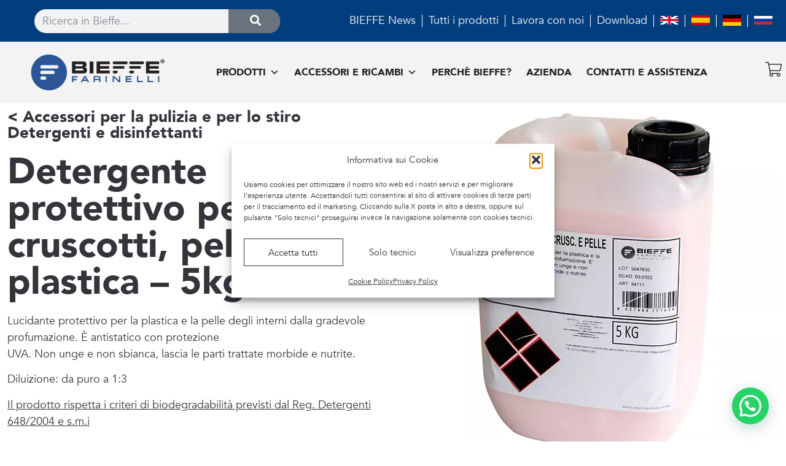

--- FILE ---
content_type: text/html; charset=UTF-8
request_url: https://www.bieffeitalia.it/prodotto/detergente-luc-prot-cruscotto-pelle-5kg/
body_size: 44173
content:
<!doctype html>
<html lang="it-IT">
<head>
	<meta charset="UTF-8">
	<meta name="viewport" content="width=device-width, initial-scale=1">
	<link rel="profile" href="https://gmpg.org/xfn/11">
	<meta name='robots' content='index, follow, max-image-preview:large, max-snippet:-1, max-video-preview:-1' />
	<style>img:is([sizes="auto" i], [sizes^="auto," i]) { contain-intrinsic-size: 3000px 1500px }</style>
	
	<!-- This site is optimized with the Yoast SEO plugin v26.6 - https://yoast.com/wordpress/plugins/seo/ -->
	<title>Detergente protettivo per cruscotti, pelle e plastica - 5kg - Bieffe Farinelli</title>
	<meta name="description" content="Lucidante protettivo per la plastica e la pelle degli interni dalla gradevole profumazione. È antistatico con protezioneUVA. Non unge e non sbianca, lascia le parti trattate morbide e nutrite." />
	<link rel="canonical" href="https://www.bieffeitalia.it/prodotto/detergente-luc-prot-cruscotto-pelle-5kg/" />
	<meta property="og:locale" content="it_IT" />
	<meta property="og:type" content="article" />
	<meta property="og:title" content="Detergente protettivo per cruscotti, pelle e plastica - 5kg - Bieffe Farinelli" />
	<meta property="og:description" content="Lucidante protettivo per la plastica e la pelle degli interni dalla gradevole profumazione. È antistatico con protezioneUVA. Non unge e non sbianca, lascia le parti trattate morbide e nutrite." />
	<meta property="og:url" content="https://www.bieffeitalia.it/prodotto/detergente-luc-prot-cruscotto-pelle-5kg/" />
	<meta property="og:site_name" content="Bieffe Farinelli" />
	<meta property="article:modified_time" content="2024-06-24T09:07:55+00:00" />
	<meta property="og:image" content="https://www.bieffeitalia.it/wp-content/uploads/2020/08/RIP1503_600.jpg" />
	<meta property="og:image:width" content="600" />
	<meta property="og:image:height" content="600" />
	<meta property="og:image:type" content="image/jpeg" />
	<meta name="twitter:card" content="summary_large_image" />
	<script type="application/ld+json" class="yoast-schema-graph">{"@context":"https://schema.org","@graph":[{"@type":"WebPage","@id":"https://www.bieffeitalia.it/prodotto/detergente-luc-prot-cruscotto-pelle-5kg/","url":"https://www.bieffeitalia.it/prodotto/detergente-luc-prot-cruscotto-pelle-5kg/","name":"Detergente protettivo per cruscotti, pelle e plastica - 5kg - Bieffe Farinelli","isPartOf":{"@id":"https://www.bieffeitalia.it/#website"},"primaryImageOfPage":{"@id":"https://www.bieffeitalia.it/prodotto/detergente-luc-prot-cruscotto-pelle-5kg/#primaryimage"},"image":{"@id":"https://www.bieffeitalia.it/prodotto/detergente-luc-prot-cruscotto-pelle-5kg/#primaryimage"},"thumbnailUrl":"https://www.bieffeitalia.it/wp-content/uploads/2020/08/RIP1503_600.jpg","datePublished":"2020-08-27T15:45:50+00:00","dateModified":"2024-06-24T09:07:55+00:00","description":"Lucidante protettivo per la plastica e la pelle degli interni dalla gradevole profumazione. È antistatico con protezioneUVA. Non unge e non sbianca, lascia le parti trattate morbide e nutrite.","breadcrumb":{"@id":"https://www.bieffeitalia.it/prodotto/detergente-luc-prot-cruscotto-pelle-5kg/#breadcrumb"},"inLanguage":"it-IT","potentialAction":[{"@type":"ReadAction","target":["https://www.bieffeitalia.it/prodotto/detergente-luc-prot-cruscotto-pelle-5kg/"]}]},{"@type":"ImageObject","inLanguage":"it-IT","@id":"https://www.bieffeitalia.it/prodotto/detergente-luc-prot-cruscotto-pelle-5kg/#primaryimage","url":"https://www.bieffeitalia.it/wp-content/uploads/2020/08/RIP1503_600.jpg","contentUrl":"https://www.bieffeitalia.it/wp-content/uploads/2020/08/RIP1503_600.jpg","width":600,"height":600,"caption":"Detergente protettivo per cruscotti e pelle – 5kg"},{"@type":"BreadcrumbList","@id":"https://www.bieffeitalia.it/prodotto/detergente-luc-prot-cruscotto-pelle-5kg/#breadcrumb","itemListElement":[{"@type":"ListItem","position":1,"name":"Home","item":"https://www.bieffeitalia.it/"},{"@type":"ListItem","position":2,"name":"All products","item":"https://www.bieffeitalia.it/all-products/"},{"@type":"ListItem","position":3,"name":"Detergente protettivo per cruscotti, pelle e plastica &#8211; 5kg"}]},{"@type":"WebSite","@id":"https://www.bieffeitalia.it/#website","url":"https://www.bieffeitalia.it/","name":"Bieffe Farinelli","description":"Generatori di vapore professionali, ferro da stiro vapore e macchine pulizia industriale","publisher":{"@id":"https://www.bieffeitalia.it/#organization"},"potentialAction":[{"@type":"SearchAction","target":{"@type":"EntryPoint","urlTemplate":"https://www.bieffeitalia.it/?s={search_term_string}"},"query-input":{"@type":"PropertyValueSpecification","valueRequired":true,"valueName":"search_term_string"}}],"inLanguage":"it-IT"},{"@type":"Organization","@id":"https://www.bieffeitalia.it/#organization","name":"Bieffe Italia","url":"https://www.bieffeitalia.it/","logo":{"@type":"ImageObject","inLanguage":"it-IT","@id":"https://www.bieffeitalia.it/#/schema/logo/image/","url":"https://www.bieffeitalia.it/wp-content/uploads/2020/04/logo.svg","contentUrl":"https://www.bieffeitalia.it/wp-content/uploads/2020/04/logo.svg","width":861,"height":251,"caption":"Bieffe Italia"},"image":{"@id":"https://www.bieffeitalia.it/#/schema/logo/image/"}}]}</script>
	<!-- / Yoast SEO plugin. -->


<link rel="alternate" type="application/rss+xml" title="Bieffe Farinelli &raquo; Feed" href="https://www.bieffeitalia.it/feed/" />
<link rel="alternate" type="application/rss+xml" title="Bieffe Farinelli &raquo; Feed dei commenti" href="https://www.bieffeitalia.it/comments/feed/" />
<link rel="alternate" type="application/rss+xml" title="Bieffe Farinelli &raquo; Detergente protettivo per cruscotti, pelle e plastica &#8211; 5kg Feed dei commenti" href="https://www.bieffeitalia.it/prodotto/detergente-luc-prot-cruscotto-pelle-5kg/feed/" />
<script>
window._wpemojiSettings = {"baseUrl":"https:\/\/s.w.org\/images\/core\/emoji\/16.0.1\/72x72\/","ext":".png","svgUrl":"https:\/\/s.w.org\/images\/core\/emoji\/16.0.1\/svg\/","svgExt":".svg","source":{"concatemoji":"https:\/\/www.bieffeitalia.it\/wp-includes\/js\/wp-emoji-release.min.js"}};
/*! This file is auto-generated */
!function(s,n){var o,i,e;function c(e){try{var t={supportTests:e,timestamp:(new Date).valueOf()};sessionStorage.setItem(o,JSON.stringify(t))}catch(e){}}function p(e,t,n){e.clearRect(0,0,e.canvas.width,e.canvas.height),e.fillText(t,0,0);var t=new Uint32Array(e.getImageData(0,0,e.canvas.width,e.canvas.height).data),a=(e.clearRect(0,0,e.canvas.width,e.canvas.height),e.fillText(n,0,0),new Uint32Array(e.getImageData(0,0,e.canvas.width,e.canvas.height).data));return t.every(function(e,t){return e===a[t]})}function u(e,t){e.clearRect(0,0,e.canvas.width,e.canvas.height),e.fillText(t,0,0);for(var n=e.getImageData(16,16,1,1),a=0;a<n.data.length;a++)if(0!==n.data[a])return!1;return!0}function f(e,t,n,a){switch(t){case"flag":return n(e,"\ud83c\udff3\ufe0f\u200d\u26a7\ufe0f","\ud83c\udff3\ufe0f\u200b\u26a7\ufe0f")?!1:!n(e,"\ud83c\udde8\ud83c\uddf6","\ud83c\udde8\u200b\ud83c\uddf6")&&!n(e,"\ud83c\udff4\udb40\udc67\udb40\udc62\udb40\udc65\udb40\udc6e\udb40\udc67\udb40\udc7f","\ud83c\udff4\u200b\udb40\udc67\u200b\udb40\udc62\u200b\udb40\udc65\u200b\udb40\udc6e\u200b\udb40\udc67\u200b\udb40\udc7f");case"emoji":return!a(e,"\ud83e\udedf")}return!1}function g(e,t,n,a){var r="undefined"!=typeof WorkerGlobalScope&&self instanceof WorkerGlobalScope?new OffscreenCanvas(300,150):s.createElement("canvas"),o=r.getContext("2d",{willReadFrequently:!0}),i=(o.textBaseline="top",o.font="600 32px Arial",{});return e.forEach(function(e){i[e]=t(o,e,n,a)}),i}function t(e){var t=s.createElement("script");t.src=e,t.defer=!0,s.head.appendChild(t)}"undefined"!=typeof Promise&&(o="wpEmojiSettingsSupports",i=["flag","emoji"],n.supports={everything:!0,everythingExceptFlag:!0},e=new Promise(function(e){s.addEventListener("DOMContentLoaded",e,{once:!0})}),new Promise(function(t){var n=function(){try{var e=JSON.parse(sessionStorage.getItem(o));if("object"==typeof e&&"number"==typeof e.timestamp&&(new Date).valueOf()<e.timestamp+604800&&"object"==typeof e.supportTests)return e.supportTests}catch(e){}return null}();if(!n){if("undefined"!=typeof Worker&&"undefined"!=typeof OffscreenCanvas&&"undefined"!=typeof URL&&URL.createObjectURL&&"undefined"!=typeof Blob)try{var e="postMessage("+g.toString()+"("+[JSON.stringify(i),f.toString(),p.toString(),u.toString()].join(",")+"));",a=new Blob([e],{type:"text/javascript"}),r=new Worker(URL.createObjectURL(a),{name:"wpTestEmojiSupports"});return void(r.onmessage=function(e){c(n=e.data),r.terminate(),t(n)})}catch(e){}c(n=g(i,f,p,u))}t(n)}).then(function(e){for(var t in e)n.supports[t]=e[t],n.supports.everything=n.supports.everything&&n.supports[t],"flag"!==t&&(n.supports.everythingExceptFlag=n.supports.everythingExceptFlag&&n.supports[t]);n.supports.everythingExceptFlag=n.supports.everythingExceptFlag&&!n.supports.flag,n.DOMReady=!1,n.readyCallback=function(){n.DOMReady=!0}}).then(function(){return e}).then(function(){var e;n.supports.everything||(n.readyCallback(),(e=n.source||{}).concatemoji?t(e.concatemoji):e.wpemoji&&e.twemoji&&(t(e.twemoji),t(e.wpemoji)))}))}((window,document),window._wpemojiSettings);
</script>
<link rel='stylesheet' id='berocket_mm_quantity_style-css' href='https://www.bieffeitalia.it/wp-content/plugins/minmax-quantity-for-woocommerce/css/shop.css' media='all' />
<link rel='stylesheet' id='payway-css-css' href='https://www.bieffeitalia.it/wp-content/plugins/sinergia_payway/payway.css' media='all' />
<style id='wp-emoji-styles-inline-css'>

	img.wp-smiley, img.emoji {
		display: inline !important;
		border: none !important;
		box-shadow: none !important;
		height: 1em !important;
		width: 1em !important;
		margin: 0 0.07em !important;
		vertical-align: -0.1em !important;
		background: none !important;
		padding: 0 !important;
	}
</style>
<link rel='stylesheet' id='wp-block-library-css' href='https://www.bieffeitalia.it/wp-includes/css/dist/block-library/style.min.css' media='all' />
<link rel='stylesheet' id='directorist-account-button-style-css' href='https://www.bieffeitalia.it/wp-content/plugins/directorist/blocks/build/account-button/style-index.css' media='all' />
<style id='directorist-search-modal-style-inline-css'>
.dspb-container,.dspb-container-fluid{width:100%;padding-right:var(--bs-gutter-x, 0.75rem);padding-left:var(--bs-gutter-x, 0.75rem);margin-right:auto;margin-left:auto}@media(min-width: 576px){.dspb-container,.dspb-container-sm{max-width:540px}}@media(min-width: 768px){.dspb-container,.dspb-container-md,.dspb-container-sm{max-width:720px}}@media(min-width: 992px){.dspb-container,.dspb-container-lg,.dspb-container-md,.dspb-container-sm{max-width:960px}}@media(min-width: 1200px){.dspb-container,.dspb-container-lg,.dspb-container-md,.dspb-container-sm,.dspb-container-xl{max-width:1140px}}@media(min-width: 1400px){.dspb-container,.dspb-container-lg,.dspb-container-md,.dspb-container-sm,.dspb-container-xl,.dspb-container-xxl{max-width:1320px}}.dspb-row{--bs-gutter-x: 1.5rem;--bs-gutter-y: 0;display:-webkit-box;display:-webkit-flex;display:-ms-flexbox;display:flex;-webkit-flex-wrap:wrap;-ms-flex-wrap:wrap;flex-wrap:wrap;margin-top:calc(var(--bs-gutter-y)*-1);margin-right:calc(var(--bs-gutter-x)*-0.5);margin-left:calc(var(--bs-gutter-x)*-0.5)}.dspb-row>*{width:100%}.directorist-search-popup-block{display:-webkit-inline-box;display:-webkit-inline-flex;display:-ms-inline-flexbox;display:inline-flex;-webkit-box-align:center;-webkit-align-items:center;-ms-flex-align:center;align-items:center}.directorist-search-popup-block__popup:not(.responsive-true){position:fixed;top:0;left:0;width:100%;height:auto;-webkit-transition:all .3s ease-in-out;transition:all .3s ease-in-out;-webkit-transform:translate(0, -50%) scaleY(0);transform:translate(0, -50%) scaleY(0);opacity:0;visibility:hidden;z-index:1031;background-color:var(--directorist-color-white);-webkit-box-shadow:0 5px 10px rgba(143,142,159,.1);box-shadow:0 5px 10px rgba(143,142,159,.1)}.directorist-search-popup-block__popup:not(.responsive-true).show{-webkit-transform:translate(0, 0) scaleY(1);transform:translate(0, 0) scaleY(1);opacity:1;visibility:visible}@media only screen and (max-width: 575px){.directorist-search-popup-block__popup.responsive-true .directorist-search-form-action__modal{display:none}}.directorist-search-popup-block__form{max-height:400px;overflow-y:auto;overflow-x:hidden;display:-webkit-box;display:-webkit-flex;display:-ms-flexbox;display:flex;padding:30px;margin-bottom:30px;scrollbar-width:thin;scrollbar-color:var(--directorist-color-border) var(--directorist-color-white)}@media only screen and (max-width: 767px){.directorist-search-popup-block__form{padding:30px 0 0}}@media only screen and (max-width: 575px){.directorist-search-popup-block__form{padding:30px 30px 0 6px}}.directorist-search-popup-block__form::-webkit-scrollbar{width:11px}.directorist-search-popup-block__form::-webkit-scrollbar-track{background:var(--directorist-color-white)}.directorist-search-popup-block__form::-webkit-scrollbar-thumb{background-color:var(--directorist-color-border);border-radius:6px;border:3px solid var(--directorist-color-white)}.directorist-search-popup-block__form-close{position:fixed;top:35px;right:50px;border:none;opacity:1;cursor:pointer;-webkit-transition:.3s ease-in-out;transition:.3s ease-in-out;z-index:99999;line-height:.8;display:-webkit-box;display:-webkit-flex;display:-ms-flexbox;display:flex;-webkit-box-align:center;-webkit-align-items:center;-ms-flex-align:center;align-items:center;-webkit-box-pack:center;-webkit-justify-content:center;-ms-flex-pack:center;justify-content:center;width:30px;height:30px;border-radius:50%;background-color:rgba(var(--directorist-color-danger-rgb), 0.15);-webkit-transition:.2s ease-in-out;transition:.2s ease-in-out}.directorist-search-popup-block__form-close .directorist-icon-mask:after{background-color:var(--directorist-color-danger)}@media only screen and (max-width: 767px){.directorist-search-popup-block__form-close{top:50px;right:15px}}@media only screen and (max-width: 575px){.directorist-search-popup-block__form-close{display:none}}.directorist-search-popup-block__overlay{position:fixed;top:0;left:0;width:100%;height:0;background-color:rgba(var(--directorist-color-dark-rgb), 0.2);-webkit-transition:.3s;transition:.3s;opacity:0;z-index:-1}.directorist-search-popup-block__overlay.show{height:100%;opacity:1;visibility:visible;z-index:1030;overflow-y:hidden}.directorist-search-popup-block-hidden{overflow:hidden}.directorist-search-popup-block__button{cursor:pointer;display:-webkit-inline-box;display:-webkit-inline-flex;display:-ms-inline-flexbox;display:inline-flex;-webkit-box-align:center;-webkit-align-items:center;-ms-flex-align:center;align-items:center;gap:6px}@media only screen and (max-width: 600px){.directorist-search-popup-block__button{width:40px;height:40px;-webkit-box-pack:center;-webkit-justify-content:center;-ms-flex-pack:center;justify-content:center;border:1px solid var(--directorist-color-border);border-radius:50%}.directorist-search-popup-block__button:hover .directorist-icon-mask:after{background-color:currentColor}}.directorist-search-popup-block__button .directorist-icon-mask:after{background-color:var(--directorist-color-gray)}.directorist-search-popup-block .directorist-search-contents{padding:65px 0 10px;width:100%}@media only screen and (max-width: 575px){.directorist-search-popup-block .directorist-search-contents{padding:0}}@media only screen and (min-width: 783.99px){.admin-bar .dspb-search__popup{top:32px}}@media only screen and (max-width: 782.99px){.admin-bar .dspb-search__popup{top:46px}}.wp-block-button__link{cursor:pointer;display:inline-block;text-align:center;word-break:break-word;-webkit-box-sizing:border-box;box-sizing:border-box}.wp-block-button__link.aligncenter{text-align:center}.wp-block-button__link.alignright{text-align:right}:where(.wp-block-button__link){-webkit-box-shadow:none;box-shadow:none;text-decoration:none;border-radius:9999px;padding:calc(.667em + 2px) calc(1.333em + 2px)}.wp-block-directorist-account-block-directorist-account-block[style*=text-decoration] .wp-block-button__link{text-decoration:inherit}.wp-block-directorist-account-block-directorist-account-block.has-custom-width{max-width:none}.wp-block-directorist-account-block-directorist-account-block.has-custom-width .wp-block-button__link{width:100%}.wp-block-directorist-account-block-directorist-account-block.has-custom-font-size .wp-block-button__link{font-size:inherit}.wp-block-directorist-account-block-directorist-account-block.wp-block-button__width-25{width:calc(25% - var(--wp--style--block-gap, 0.5em)*.75)}.wp-block-directorist-account-block-directorist-account-block.wp-block-button__width-50{width:calc(50% - var(--wp--style--block-gap, 0.5em)*.5)}.wp-block-directorist-account-block-directorist-account-block.wp-block-button__width-75{width:calc(75% - var(--wp--style--block-gap, 0.5em)*.25)}.wp-block-directorist-account-block-directorist-account-block.wp-block-button__width-100{width:100%;-webkit-flex-basis:100%;-ms-flex-preferred-size:100%;flex-basis:100%}.wp-block-directorist-account-block-directorist-account-block.is-style-squared,.wp-block-directorist-account-block-directorist-account-block__link.wp-block-directorist-account-block-directorist-account-block.is-style-squared{border-radius:0}.wp-block-directorist-account-block-directorist-account-block.no-border-radius,.wp-block-button__link.no-border-radius{border-radius:0 !important}:root :where(.wp-block-directorist-account-block-directorist-account-block.is-style-outline>.wp-block-button__link),:root :where(.wp-block-directorist-account-block-directorist-account-block .wp-block-button__link.is-style-outline){border:2px solid currentColor;padding:.667em 1.333em}:root :where(.wp-block-directorist-account-block-directorist-account-block.is-style-outline>.wp-block-button__link:not(.has-text-color)),:root :where(.wp-block-directorist-account-block-directorist-account-block .wp-block-button__link.is-style-outline:not(.has-text-color)){color:currentColor}:root :where(.wp-block-directorist-account-block-directorist-account-block.is-style-outline>.wp-block-button__link:not(.has-background)),:root :where(.wp-block-directorist-account-block-directorist-account-block .wp-block-button__link.is-style-outline:not(.has-background)){background-color:rgba(0,0,0,0);background-image:none}

</style>
<style id='joinchat-button-style-inline-css'>
.wp-block-joinchat-button{border:none!important;text-align:center}.wp-block-joinchat-button figure{display:table;margin:0 auto;padding:0}.wp-block-joinchat-button figcaption{font:normal normal 400 .6em/2em var(--wp--preset--font-family--system-font,sans-serif);margin:0;padding:0}.wp-block-joinchat-button .joinchat-button__qr{background-color:#fff;border:6px solid #25d366;border-radius:30px;box-sizing:content-box;display:block;height:200px;margin:auto;overflow:hidden;padding:10px;width:200px}.wp-block-joinchat-button .joinchat-button__qr canvas,.wp-block-joinchat-button .joinchat-button__qr img{display:block;margin:auto}.wp-block-joinchat-button .joinchat-button__link{align-items:center;background-color:#25d366;border:6px solid #25d366;border-radius:30px;display:inline-flex;flex-flow:row nowrap;justify-content:center;line-height:1.25em;margin:0 auto;text-decoration:none}.wp-block-joinchat-button .joinchat-button__link:before{background:transparent var(--joinchat-ico) no-repeat center;background-size:100%;content:"";display:block;height:1.5em;margin:-.75em .75em -.75em 0;width:1.5em}.wp-block-joinchat-button figure+.joinchat-button__link{margin-top:10px}@media (orientation:landscape)and (min-height:481px),(orientation:portrait)and (min-width:481px){.wp-block-joinchat-button.joinchat-button--qr-only figure+.joinchat-button__link{display:none}}@media (max-width:480px),(orientation:landscape)and (max-height:480px){.wp-block-joinchat-button figure{display:none}}

</style>
<link rel='stylesheet' id='directorist-select2-style-css' href='https://www.bieffeitalia.it/wp-content/plugins/directorist/assets/vendor-css/select2.css' media='all' />
<link rel='stylesheet' id='directorist-ez-media-uploader-style-css' href='https://www.bieffeitalia.it/wp-content/plugins/directorist/assets/vendor-css/ez-media-uploader.css' media='all' />
<link rel='stylesheet' id='directorist-swiper-style-css' href='https://www.bieffeitalia.it/wp-content/plugins/directorist/assets/vendor-css/swiper.css' media='all' />
<link rel='stylesheet' id='directorist-sweetalert-style-css' href='https://www.bieffeitalia.it/wp-content/plugins/directorist/assets/vendor-css/sweetalert.css' media='all' />
<link rel='stylesheet' id='directorist-main-style-css' href='https://www.bieffeitalia.it/wp-content/plugins/directorist/assets/css/public-main.css' media='all' />
<style id='directorist-main-style-inline-css'>
:root{--directorist-color-primary:#000;--directorist-color-primary-rgb:0,0,0;--directorist-color-secondary:#F2F3F5;--directorist-color-secondary-rgb:242,243,245;--directorist-color-dark:#000;--directorist-color-dark-rgb:0,0,0;--directorist-color-success:#28A800;--directorist-color-success-rgb:40,168,0;--directorist-color-info:#2c99ff;--directorist-color-info-rgb:44,153,255;--directorist-color-warning:#f28100;--directorist-color-warning-rgb:242,129,0;--directorist-color-danger:#f80718;--directorist-color-danger-rgb:248,7,24;--directorist-color-white:#fff;--directorist-color-white-rgb:255,255,255;--directorist-color-body:#404040;--directorist-color-gray:#bcbcbc;--directorist-color-gray-rgb:188,188,188;--directorist-color-gray-hover:#BCBCBC;--directorist-color-light:#ededed;--directorist-color-light-hover:#fff;--directorist-color-light-gray:#808080;--directorist-color-light-gray-rgb:237,237,237;--directorist-color-deep-gray:#808080;--directorist-color-bg-gray:#f4f4f4;--directorist-color-bg-light-gray:#F4F5F6;--directorist-color-bg-light:#EDEDED;--directorist-color-placeholder:#6c757d;--directorist-color-overlay:rgba(var(--directorist-color-dark-rgb),.5);--directorist-color-overlay-normal:rgba(var(--directorist-color-dark-rgb),.2);--directorist-color-border:#e9e9e9;--directorist-color-border-light:#f5f5f5;--directorist-color-border-gray:#d9d9d9;--directorist-box-shadow:0 4px 6px rgba(0,0,0,.04);--directorist-box-shadow-sm:0 2px 5px rgba(0,0,0,.05);--directorist-color-open-badge:#32cc6f;--directorist-color-closed-badge:#e23636;--directorist-color-featured-badge:#fa8b0c;--directorist-color-popular-badge:#f51957;--directorist-color-new-badge:#122069;--directorist-color-marker-shape:#444752;--directorist-color-marker-icon:#fff;--directorist-color-marker-shape-rgb:68,71,82;--directorist-fw-regular:400;--directorist-fw-medium:500;--directorist-fw-semiBold:600;--directorist-fw-bold:700;--directorist-border-radius-xs:8px;--directorist-border-radius-sm:10px;--directorist-border-radius-md:12px;--directorist-border-radius-lg:16px;--directorist-color-btn:var(--directorist-color-primary);--directorist-color-btn-hover:rgba(var(--directorist-color-primary-rgb),.80);--directorist-color-btn-border:var(--directorist-color-primary);--directorist-color-btn-primary:#fff;--directorist-color-btn-primary-rgb:0,0,0;--directorist-color-btn-primary-bg:#000;--directorist-color-btn-primary-border:#000;--directorist-color-btn-secondary:#000;--directorist-color-btn-secondary-rgb:0,0,0;--directorist-color-btn-secondary-bg:#f2f3f5;--directorist-color-btn-secondary-border:#f2f3f5;--directorist-color-star:var(--directorist-color-warning);--gallery-crop-width:740px;--gallery-crop-height:580px}.pricing .price_action .price_action--btn,#directorist.atbd_wrapper .btn-primary,.default-ad-search .submit_btn .btn-default,.atbd_content_active #directorist.atbd_wrapper.dashboard_area .user_pro_img_area .user_img .choose_btn #upload_pro_pic,#directorist.atbd_wrapper .at-modal .at-modal-close,.atbdp_login_form_shortcode #loginform p input[type=submit],.atbd_manage_fees_wrapper .table tr .action p .btn-block,#directorist.atbd_wrapper #atbdp-checkout-form #atbdp_checkout_submit_btn,#directorist.atbd_wrapper .ezmu__btn,.default-ad-search .submit_btn .btn-primary,.directorist-content-active .widget.atbd_widget .directorist .btn,.directorist-btn.directorist-btn-dark,.atbd-add-payment-method form .atbd-save-card,#bhCopyTime,#bhAddNew,.directorist-content-active .widget.atbd_widget .atbd_author_info_widget .btn{color:var(--directorist-color-white)}.pricing .price_action .price_action--btn:hover,#directorist.atbd_wrapper .btn-primary:hover,.default-ad-search .submit_btn .btn-default:hover,.atbd_content_active #directorist.atbd_wrapper.dashboard_area .user_pro_img_area .user_img .choose_btn #upload_pro_pic:hover,#directorist.atbd_wrapper .at-modal .at-modal-close:hover,.atbdp_login_form_shortcode #loginform p input[type=submit]:hover,.atbd_manage_fees_wrapper .table tr .action p .btn-block:hover,#directorist.atbd_wrapper #atbdp-checkout-form #atbdp_checkout_submit_btn:hover,#directorist.atbd_wrapper .ezmu__btn:hover,.default-ad-search .submit_btn .btn-primary:hover,.directorist-content-active .widget.atbd_widget .directorist .btn:hover,.directorist-btn.directorist-btn-dark:hover,.atbd-add-payment-method form .atbd-save-card:hover,#bhCopyTime:hover,#bhAddNew:hover,.bdb-select-hours .bdb-remove:hover,.directorist-content-active .widget.atbd_widget .atbd_author_info_widget .btn:hover{color:var(--directorist-color-white)}.pricing .price_action .price_action--btn,#directorist.atbd_wrapper .btn-primary,.default-ad-search .submit_btn .btn-default,.atbd_content_active #directorist.atbd_wrapper.dashboard_area .user_pro_img_area .user_img .choose_btn #upload_pro_pic,#directorist.atbd_wrapper .at-modal .at-modal-close,.atbdp_login_form_shortcode #loginform p input[type=submit],.atbd_manage_fees_wrapper .table tr .action p .btn-block,#directorist.atbd_wrapper .ezmu__btn,.default-ad-search .submit_btn .btn-primary .directorist-content-active .widget.atbd_widget .directorist .btn,.directorist-btn.directorist-btn-dark,.atbd-add-payment-method form .atbd-save-card,#bhCopyTime,#bhAddNew,.bdb-select-hours .bdb-remove,.directorist-content-active .widget.atbd_widget .atbd_author_info_widget .btn{background:var(--directorist-color-btn-primary-bg)}.pricing .price_action .price_action--btn:hover,#directorist.atbd_wrapper .btn-primary:hover,#directorist.atbd_wrapper .at-modal .at-modal-close:hover,.default-ad-search .submit_btn .btn-default:hover,.atbd_content_active #directorist.atbd_wrapper.dashboard_area .user_pro_img_area .user_img .choose_btn #upload_pro_pic:hover,.atbdp_login_form_shortcode #loginform p input[type=submit]:hover,#directorist.atbd_wrapper .ezmu__btn:hover,.default-ad-search .submit_btn .btn-primary:hover,.directorist-content-active .widget.atbd_widget .directorist .btn:hover,.directorist-btn.directorist-btn-dark:hover,.atbd-add-payment-method form .atbd-save-card:hover,#bhCopyTime:hover,#bhAddNew:hover,.bdb-select-hours .bdb-remove:hover,.directorist-content-active .widget.atbd_widget .atbd_author_info_widget .btn:hover{background:var(--directorist-color-btn-hover)}#directorist.atbd_wrapper .btn-primary,.default-ad-search .submit_btn .btn-default,.atbdp_login_form_shortcode #loginform p input[type=submit],.default-ad-search .submit_btn .btn-primary,.directorist-content-active .widget.atbd_widget .directorist .btn,.atbd-add-payment-method form .atbd-save-card,.directorist-content-active .widget.atbd_widget .atbd_author_info_widget .btn{border-color:var(--directorist-color-btn-border)}#directorist.atbd_wrapper .btn-primary:hover,.default-ad-search .submit_btn .btn-default:hover,.atbdp_login_form_shortcode #loginform p input[type=submit]:hover,.default-ad-search .submit_btn .btn-primary:hover,.directorist-content-active .widget.atbd_widget .directorist .btn:hover,.atbd-add-payment-method form .atbd-save-card:hover,.directorist-content-active .widget.atbd_widget .atbd_author_info_widget .btn:hover{border-color:var(--directorist-color-primary)}.ads-advanced .price-frequency .pf-btn input:checked+span,.atbdpr-range .ui-slider-horizontal .ui-slider-range,.custom-control .custom-control-input:checked~.check--select,#directorist.atbd_wrapper .pagination .nav-links .current,.atbd_director_social_wrap a,.widget.atbd_widget[id^=bd] .atbd_author_info_widget .directorist-author-social li a,.widget.atbd_widget[id^=dcl] .atbd_author_info_widget .directorist-author-social li a,.atbd_content_active #directorist.atbd_wrapper .widget.atbd_widget .atbdp.atbdp-widget-tags ul li a:hover{background:var(--directorist-color-primary)!important}.ads-advanced .price-frequency .pf-btn input:checked+span,.directorist-content-active .directorist-type-nav__list .directorist-type-nav__list__current .directorist-type-nav__link,.atbdpr-range .ui-slider-horizontal .ui-slider-handle,.custom-control .custom-control-input:checked~.check--select,.custom-control .custom-control-input:checked~.radio--select,#atpp-plan-change-modal .atm-contents-inner .dcl_pricing_plan input:checked+label:before,#dwpp-plan-renew-modal .atm-contents-inner .dcl_pricing_plan input:checked+label:before{border-color:var(--directorist-color-primary)}.atbd_map_shape{background:var(--directorist-color-marker-shape)!important}.map-icon-label i,.atbd_map_shape>span{color:var(--directorist-color-marker-icon)!important}
:root{--directorist-color-primary:#000;--directorist-color-primary-rgb:0,0,0;--directorist-color-secondary:#F2F3F5;--directorist-color-secondary-rgb:242,243,245;--directorist-color-dark:#000;--directorist-color-dark-rgb:0,0,0;--directorist-color-success:#28A800;--directorist-color-success-rgb:40,168,0;--directorist-color-info:#2c99ff;--directorist-color-info-rgb:44,153,255;--directorist-color-warning:#f28100;--directorist-color-warning-rgb:242,129,0;--directorist-color-danger:#f80718;--directorist-color-danger-rgb:248,7,24;--directorist-color-white:#fff;--directorist-color-white-rgb:255,255,255;--directorist-color-body:#404040;--directorist-color-gray:#bcbcbc;--directorist-color-gray-rgb:188,188,188;--directorist-color-gray-hover:#BCBCBC;--directorist-color-light:#ededed;--directorist-color-light-hover:#fff;--directorist-color-light-gray:#808080;--directorist-color-light-gray-rgb:237,237,237;--directorist-color-deep-gray:#808080;--directorist-color-bg-gray:#f4f4f4;--directorist-color-bg-light-gray:#F4F5F6;--directorist-color-bg-light:#EDEDED;--directorist-color-placeholder:#6c757d;--directorist-color-overlay:rgba(var(--directorist-color-dark-rgb),.5);--directorist-color-overlay-normal:rgba(var(--directorist-color-dark-rgb),.2);--directorist-color-border:#e9e9e9;--directorist-color-border-light:#f5f5f5;--directorist-color-border-gray:#d9d9d9;--directorist-box-shadow:0 4px 6px rgba(0,0,0,.04);--directorist-box-shadow-sm:0 2px 5px rgba(0,0,0,.05);--directorist-color-open-badge:#32cc6f;--directorist-color-closed-badge:#e23636;--directorist-color-featured-badge:#fa8b0c;--directorist-color-popular-badge:#f51957;--directorist-color-new-badge:#122069;--directorist-color-marker-shape:#444752;--directorist-color-marker-icon:#fff;--directorist-color-marker-shape-rgb:68,71,82;--directorist-fw-regular:400;--directorist-fw-medium:500;--directorist-fw-semiBold:600;--directorist-fw-bold:700;--directorist-border-radius-xs:8px;--directorist-border-radius-sm:10px;--directorist-border-radius-md:12px;--directorist-border-radius-lg:16px;--directorist-color-btn:var(--directorist-color-primary);--directorist-color-btn-hover:rgba(var(--directorist-color-primary-rgb),.80);--directorist-color-btn-border:var(--directorist-color-primary);--directorist-color-btn-primary:#fff;--directorist-color-btn-primary-rgb:0,0,0;--directorist-color-btn-primary-bg:#000;--directorist-color-btn-primary-border:#000;--directorist-color-btn-secondary:#000;--directorist-color-btn-secondary-rgb:0,0,0;--directorist-color-btn-secondary-bg:#f2f3f5;--directorist-color-btn-secondary-border:#f2f3f5;--directorist-color-star:var(--directorist-color-warning);--gallery-crop-width:740px;--gallery-crop-height:580px}.pricing .price_action .price_action--btn,#directorist.atbd_wrapper .btn-primary,.default-ad-search .submit_btn .btn-default,.atbd_content_active #directorist.atbd_wrapper.dashboard_area .user_pro_img_area .user_img .choose_btn #upload_pro_pic,#directorist.atbd_wrapper .at-modal .at-modal-close,.atbdp_login_form_shortcode #loginform p input[type=submit],.atbd_manage_fees_wrapper .table tr .action p .btn-block,#directorist.atbd_wrapper #atbdp-checkout-form #atbdp_checkout_submit_btn,#directorist.atbd_wrapper .ezmu__btn,.default-ad-search .submit_btn .btn-primary,.directorist-content-active .widget.atbd_widget .directorist .btn,.directorist-btn.directorist-btn-dark,.atbd-add-payment-method form .atbd-save-card,#bhCopyTime,#bhAddNew,.directorist-content-active .widget.atbd_widget .atbd_author_info_widget .btn{color:var(--directorist-color-white)}.pricing .price_action .price_action--btn:hover,#directorist.atbd_wrapper .btn-primary:hover,.default-ad-search .submit_btn .btn-default:hover,.atbd_content_active #directorist.atbd_wrapper.dashboard_area .user_pro_img_area .user_img .choose_btn #upload_pro_pic:hover,#directorist.atbd_wrapper .at-modal .at-modal-close:hover,.atbdp_login_form_shortcode #loginform p input[type=submit]:hover,.atbd_manage_fees_wrapper .table tr .action p .btn-block:hover,#directorist.atbd_wrapper #atbdp-checkout-form #atbdp_checkout_submit_btn:hover,#directorist.atbd_wrapper .ezmu__btn:hover,.default-ad-search .submit_btn .btn-primary:hover,.directorist-content-active .widget.atbd_widget .directorist .btn:hover,.directorist-btn.directorist-btn-dark:hover,.atbd-add-payment-method form .atbd-save-card:hover,#bhCopyTime:hover,#bhAddNew:hover,.bdb-select-hours .bdb-remove:hover,.directorist-content-active .widget.atbd_widget .atbd_author_info_widget .btn:hover{color:var(--directorist-color-white)}.pricing .price_action .price_action--btn,#directorist.atbd_wrapper .btn-primary,.default-ad-search .submit_btn .btn-default,.atbd_content_active #directorist.atbd_wrapper.dashboard_area .user_pro_img_area .user_img .choose_btn #upload_pro_pic,#directorist.atbd_wrapper .at-modal .at-modal-close,.atbdp_login_form_shortcode #loginform p input[type=submit],.atbd_manage_fees_wrapper .table tr .action p .btn-block,#directorist.atbd_wrapper .ezmu__btn,.default-ad-search .submit_btn .btn-primary .directorist-content-active .widget.atbd_widget .directorist .btn,.directorist-btn.directorist-btn-dark,.atbd-add-payment-method form .atbd-save-card,#bhCopyTime,#bhAddNew,.bdb-select-hours .bdb-remove,.directorist-content-active .widget.atbd_widget .atbd_author_info_widget .btn{background:var(--directorist-color-btn-primary-bg)}.pricing .price_action .price_action--btn:hover,#directorist.atbd_wrapper .btn-primary:hover,#directorist.atbd_wrapper .at-modal .at-modal-close:hover,.default-ad-search .submit_btn .btn-default:hover,.atbd_content_active #directorist.atbd_wrapper.dashboard_area .user_pro_img_area .user_img .choose_btn #upload_pro_pic:hover,.atbdp_login_form_shortcode #loginform p input[type=submit]:hover,#directorist.atbd_wrapper .ezmu__btn:hover,.default-ad-search .submit_btn .btn-primary:hover,.directorist-content-active .widget.atbd_widget .directorist .btn:hover,.directorist-btn.directorist-btn-dark:hover,.atbd-add-payment-method form .atbd-save-card:hover,#bhCopyTime:hover,#bhAddNew:hover,.bdb-select-hours .bdb-remove:hover,.directorist-content-active .widget.atbd_widget .atbd_author_info_widget .btn:hover{background:var(--directorist-color-btn-hover)}#directorist.atbd_wrapper .btn-primary,.default-ad-search .submit_btn .btn-default,.atbdp_login_form_shortcode #loginform p input[type=submit],.default-ad-search .submit_btn .btn-primary,.directorist-content-active .widget.atbd_widget .directorist .btn,.atbd-add-payment-method form .atbd-save-card,.directorist-content-active .widget.atbd_widget .atbd_author_info_widget .btn{border-color:var(--directorist-color-btn-border)}#directorist.atbd_wrapper .btn-primary:hover,.default-ad-search .submit_btn .btn-default:hover,.atbdp_login_form_shortcode #loginform p input[type=submit]:hover,.default-ad-search .submit_btn .btn-primary:hover,.directorist-content-active .widget.atbd_widget .directorist .btn:hover,.atbd-add-payment-method form .atbd-save-card:hover,.directorist-content-active .widget.atbd_widget .atbd_author_info_widget .btn:hover{border-color:var(--directorist-color-primary)}.ads-advanced .price-frequency .pf-btn input:checked+span,.atbdpr-range .ui-slider-horizontal .ui-slider-range,.custom-control .custom-control-input:checked~.check--select,#directorist.atbd_wrapper .pagination .nav-links .current,.atbd_director_social_wrap a,.widget.atbd_widget[id^=bd] .atbd_author_info_widget .directorist-author-social li a,.widget.atbd_widget[id^=dcl] .atbd_author_info_widget .directorist-author-social li a,.atbd_content_active #directorist.atbd_wrapper .widget.atbd_widget .atbdp.atbdp-widget-tags ul li a:hover{background:var(--directorist-color-primary)!important}.ads-advanced .price-frequency .pf-btn input:checked+span,.directorist-content-active .directorist-type-nav__list .directorist-type-nav__list__current .directorist-type-nav__link,.atbdpr-range .ui-slider-horizontal .ui-slider-handle,.custom-control .custom-control-input:checked~.check--select,.custom-control .custom-control-input:checked~.radio--select,#atpp-plan-change-modal .atm-contents-inner .dcl_pricing_plan input:checked+label:before,#dwpp-plan-renew-modal .atm-contents-inner .dcl_pricing_plan input:checked+label:before{border-color:var(--directorist-color-primary)}.atbd_map_shape{background:var(--directorist-color-marker-shape)!important}.map-icon-label i,.atbd_map_shape>span{color:var(--directorist-color-marker-icon)!important}
:root{--directorist-color-primary:#000;--directorist-color-primary-rgb:0,0,0;--directorist-color-secondary:#F2F3F5;--directorist-color-secondary-rgb:242,243,245;--directorist-color-dark:#000;--directorist-color-dark-rgb:0,0,0;--directorist-color-success:#28A800;--directorist-color-success-rgb:40,168,0;--directorist-color-info:#2c99ff;--directorist-color-info-rgb:44,153,255;--directorist-color-warning:#f28100;--directorist-color-warning-rgb:242,129,0;--directorist-color-danger:#f80718;--directorist-color-danger-rgb:248,7,24;--directorist-color-white:#fff;--directorist-color-white-rgb:255,255,255;--directorist-color-body:#404040;--directorist-color-gray:#bcbcbc;--directorist-color-gray-rgb:188,188,188;--directorist-color-gray-hover:#BCBCBC;--directorist-color-light:#ededed;--directorist-color-light-hover:#fff;--directorist-color-light-gray:#808080;--directorist-color-light-gray-rgb:237,237,237;--directorist-color-deep-gray:#808080;--directorist-color-bg-gray:#f4f4f4;--directorist-color-bg-light-gray:#F4F5F6;--directorist-color-bg-light:#EDEDED;--directorist-color-placeholder:#6c757d;--directorist-color-overlay:rgba(var(--directorist-color-dark-rgb),.5);--directorist-color-overlay-normal:rgba(var(--directorist-color-dark-rgb),.2);--directorist-color-border:#e9e9e9;--directorist-color-border-light:#f5f5f5;--directorist-color-border-gray:#d9d9d9;--directorist-box-shadow:0 4px 6px rgba(0,0,0,.04);--directorist-box-shadow-sm:0 2px 5px rgba(0,0,0,.05);--directorist-color-open-badge:#32cc6f;--directorist-color-closed-badge:#e23636;--directorist-color-featured-badge:#fa8b0c;--directorist-color-popular-badge:#f51957;--directorist-color-new-badge:#122069;--directorist-color-marker-shape:#444752;--directorist-color-marker-icon:#fff;--directorist-color-marker-shape-rgb:68,71,82;--directorist-fw-regular:400;--directorist-fw-medium:500;--directorist-fw-semiBold:600;--directorist-fw-bold:700;--directorist-border-radius-xs:8px;--directorist-border-radius-sm:10px;--directorist-border-radius-md:12px;--directorist-border-radius-lg:16px;--directorist-color-btn:var(--directorist-color-primary);--directorist-color-btn-hover:rgba(var(--directorist-color-primary-rgb),.80);--directorist-color-btn-border:var(--directorist-color-primary);--directorist-color-btn-primary:#fff;--directorist-color-btn-primary-rgb:0,0,0;--directorist-color-btn-primary-bg:#000;--directorist-color-btn-primary-border:#000;--directorist-color-btn-secondary:#000;--directorist-color-btn-secondary-rgb:0,0,0;--directorist-color-btn-secondary-bg:#f2f3f5;--directorist-color-btn-secondary-border:#f2f3f5;--directorist-color-star:var(--directorist-color-warning);--gallery-crop-width:740px;--gallery-crop-height:580px}.pricing .price_action .price_action--btn,#directorist.atbd_wrapper .btn-primary,.default-ad-search .submit_btn .btn-default,.atbd_content_active #directorist.atbd_wrapper.dashboard_area .user_pro_img_area .user_img .choose_btn #upload_pro_pic,#directorist.atbd_wrapper .at-modal .at-modal-close,.atbdp_login_form_shortcode #loginform p input[type=submit],.atbd_manage_fees_wrapper .table tr .action p .btn-block,#directorist.atbd_wrapper #atbdp-checkout-form #atbdp_checkout_submit_btn,#directorist.atbd_wrapper .ezmu__btn,.default-ad-search .submit_btn .btn-primary,.directorist-content-active .widget.atbd_widget .directorist .btn,.directorist-btn.directorist-btn-dark,.atbd-add-payment-method form .atbd-save-card,#bhCopyTime,#bhAddNew,.directorist-content-active .widget.atbd_widget .atbd_author_info_widget .btn{color:var(--directorist-color-white)}.pricing .price_action .price_action--btn:hover,#directorist.atbd_wrapper .btn-primary:hover,.default-ad-search .submit_btn .btn-default:hover,.atbd_content_active #directorist.atbd_wrapper.dashboard_area .user_pro_img_area .user_img .choose_btn #upload_pro_pic:hover,#directorist.atbd_wrapper .at-modal .at-modal-close:hover,.atbdp_login_form_shortcode #loginform p input[type=submit]:hover,.atbd_manage_fees_wrapper .table tr .action p .btn-block:hover,#directorist.atbd_wrapper #atbdp-checkout-form #atbdp_checkout_submit_btn:hover,#directorist.atbd_wrapper .ezmu__btn:hover,.default-ad-search .submit_btn .btn-primary:hover,.directorist-content-active .widget.atbd_widget .directorist .btn:hover,.directorist-btn.directorist-btn-dark:hover,.atbd-add-payment-method form .atbd-save-card:hover,#bhCopyTime:hover,#bhAddNew:hover,.bdb-select-hours .bdb-remove:hover,.directorist-content-active .widget.atbd_widget .atbd_author_info_widget .btn:hover{color:var(--directorist-color-white)}.pricing .price_action .price_action--btn,#directorist.atbd_wrapper .btn-primary,.default-ad-search .submit_btn .btn-default,.atbd_content_active #directorist.atbd_wrapper.dashboard_area .user_pro_img_area .user_img .choose_btn #upload_pro_pic,#directorist.atbd_wrapper .at-modal .at-modal-close,.atbdp_login_form_shortcode #loginform p input[type=submit],.atbd_manage_fees_wrapper .table tr .action p .btn-block,#directorist.atbd_wrapper .ezmu__btn,.default-ad-search .submit_btn .btn-primary .directorist-content-active .widget.atbd_widget .directorist .btn,.directorist-btn.directorist-btn-dark,.atbd-add-payment-method form .atbd-save-card,#bhCopyTime,#bhAddNew,.bdb-select-hours .bdb-remove,.directorist-content-active .widget.atbd_widget .atbd_author_info_widget .btn{background:var(--directorist-color-btn-primary-bg)}.pricing .price_action .price_action--btn:hover,#directorist.atbd_wrapper .btn-primary:hover,#directorist.atbd_wrapper .at-modal .at-modal-close:hover,.default-ad-search .submit_btn .btn-default:hover,.atbd_content_active #directorist.atbd_wrapper.dashboard_area .user_pro_img_area .user_img .choose_btn #upload_pro_pic:hover,.atbdp_login_form_shortcode #loginform p input[type=submit]:hover,#directorist.atbd_wrapper .ezmu__btn:hover,.default-ad-search .submit_btn .btn-primary:hover,.directorist-content-active .widget.atbd_widget .directorist .btn:hover,.directorist-btn.directorist-btn-dark:hover,.atbd-add-payment-method form .atbd-save-card:hover,#bhCopyTime:hover,#bhAddNew:hover,.bdb-select-hours .bdb-remove:hover,.directorist-content-active .widget.atbd_widget .atbd_author_info_widget .btn:hover{background:var(--directorist-color-btn-hover)}#directorist.atbd_wrapper .btn-primary,.default-ad-search .submit_btn .btn-default,.atbdp_login_form_shortcode #loginform p input[type=submit],.default-ad-search .submit_btn .btn-primary,.directorist-content-active .widget.atbd_widget .directorist .btn,.atbd-add-payment-method form .atbd-save-card,.directorist-content-active .widget.atbd_widget .atbd_author_info_widget .btn{border-color:var(--directorist-color-btn-border)}#directorist.atbd_wrapper .btn-primary:hover,.default-ad-search .submit_btn .btn-default:hover,.atbdp_login_form_shortcode #loginform p input[type=submit]:hover,.default-ad-search .submit_btn .btn-primary:hover,.directorist-content-active .widget.atbd_widget .directorist .btn:hover,.atbd-add-payment-method form .atbd-save-card:hover,.directorist-content-active .widget.atbd_widget .atbd_author_info_widget .btn:hover{border-color:var(--directorist-color-primary)}.ads-advanced .price-frequency .pf-btn input:checked+span,.atbdpr-range .ui-slider-horizontal .ui-slider-range,.custom-control .custom-control-input:checked~.check--select,#directorist.atbd_wrapper .pagination .nav-links .current,.atbd_director_social_wrap a,.widget.atbd_widget[id^=bd] .atbd_author_info_widget .directorist-author-social li a,.widget.atbd_widget[id^=dcl] .atbd_author_info_widget .directorist-author-social li a,.atbd_content_active #directorist.atbd_wrapper .widget.atbd_widget .atbdp.atbdp-widget-tags ul li a:hover{background:var(--directorist-color-primary)!important}.ads-advanced .price-frequency .pf-btn input:checked+span,.directorist-content-active .directorist-type-nav__list .directorist-type-nav__list__current .directorist-type-nav__link,.atbdpr-range .ui-slider-horizontal .ui-slider-handle,.custom-control .custom-control-input:checked~.check--select,.custom-control .custom-control-input:checked~.radio--select,#atpp-plan-change-modal .atm-contents-inner .dcl_pricing_plan input:checked+label:before,#dwpp-plan-renew-modal .atm-contents-inner .dcl_pricing_plan input:checked+label:before{border-color:var(--directorist-color-primary)}.atbd_map_shape{background:var(--directorist-color-marker-shape)!important}.map-icon-label i,.atbd_map_shape>span{color:var(--directorist-color-marker-icon)!important}
</style>
<link rel='stylesheet' id='directorist-blocks-common-css' href='https://www.bieffeitalia.it/wp-content/plugins/directorist/blocks/assets/index.css' media='all' />
<style id='global-styles-inline-css'>
:root{--wp--preset--aspect-ratio--square: 1;--wp--preset--aspect-ratio--4-3: 4/3;--wp--preset--aspect-ratio--3-4: 3/4;--wp--preset--aspect-ratio--3-2: 3/2;--wp--preset--aspect-ratio--2-3: 2/3;--wp--preset--aspect-ratio--16-9: 16/9;--wp--preset--aspect-ratio--9-16: 9/16;--wp--preset--color--black: #000000;--wp--preset--color--cyan-bluish-gray: #abb8c3;--wp--preset--color--white: #ffffff;--wp--preset--color--pale-pink: #f78da7;--wp--preset--color--vivid-red: #cf2e2e;--wp--preset--color--luminous-vivid-orange: #ff6900;--wp--preset--color--luminous-vivid-amber: #fcb900;--wp--preset--color--light-green-cyan: #7bdcb5;--wp--preset--color--vivid-green-cyan: #00d084;--wp--preset--color--pale-cyan-blue: #8ed1fc;--wp--preset--color--vivid-cyan-blue: #0693e3;--wp--preset--color--vivid-purple: #9b51e0;--wp--preset--gradient--vivid-cyan-blue-to-vivid-purple: linear-gradient(135deg,rgba(6,147,227,1) 0%,rgb(155,81,224) 100%);--wp--preset--gradient--light-green-cyan-to-vivid-green-cyan: linear-gradient(135deg,rgb(122,220,180) 0%,rgb(0,208,130) 100%);--wp--preset--gradient--luminous-vivid-amber-to-luminous-vivid-orange: linear-gradient(135deg,rgba(252,185,0,1) 0%,rgba(255,105,0,1) 100%);--wp--preset--gradient--luminous-vivid-orange-to-vivid-red: linear-gradient(135deg,rgba(255,105,0,1) 0%,rgb(207,46,46) 100%);--wp--preset--gradient--very-light-gray-to-cyan-bluish-gray: linear-gradient(135deg,rgb(238,238,238) 0%,rgb(169,184,195) 100%);--wp--preset--gradient--cool-to-warm-spectrum: linear-gradient(135deg,rgb(74,234,220) 0%,rgb(151,120,209) 20%,rgb(207,42,186) 40%,rgb(238,44,130) 60%,rgb(251,105,98) 80%,rgb(254,248,76) 100%);--wp--preset--gradient--blush-light-purple: linear-gradient(135deg,rgb(255,206,236) 0%,rgb(152,150,240) 100%);--wp--preset--gradient--blush-bordeaux: linear-gradient(135deg,rgb(254,205,165) 0%,rgb(254,45,45) 50%,rgb(107,0,62) 100%);--wp--preset--gradient--luminous-dusk: linear-gradient(135deg,rgb(255,203,112) 0%,rgb(199,81,192) 50%,rgb(65,88,208) 100%);--wp--preset--gradient--pale-ocean: linear-gradient(135deg,rgb(255,245,203) 0%,rgb(182,227,212) 50%,rgb(51,167,181) 100%);--wp--preset--gradient--electric-grass: linear-gradient(135deg,rgb(202,248,128) 0%,rgb(113,206,126) 100%);--wp--preset--gradient--midnight: linear-gradient(135deg,rgb(2,3,129) 0%,rgb(40,116,252) 100%);--wp--preset--font-size--small: 13px;--wp--preset--font-size--medium: 20px;--wp--preset--font-size--large: 36px;--wp--preset--font-size--x-large: 42px;--wp--preset--spacing--20: 0.44rem;--wp--preset--spacing--30: 0.67rem;--wp--preset--spacing--40: 1rem;--wp--preset--spacing--50: 1.5rem;--wp--preset--spacing--60: 2.25rem;--wp--preset--spacing--70: 3.38rem;--wp--preset--spacing--80: 5.06rem;--wp--preset--shadow--natural: 6px 6px 9px rgba(0, 0, 0, 0.2);--wp--preset--shadow--deep: 12px 12px 50px rgba(0, 0, 0, 0.4);--wp--preset--shadow--sharp: 6px 6px 0px rgba(0, 0, 0, 0.2);--wp--preset--shadow--outlined: 6px 6px 0px -3px rgba(255, 255, 255, 1), 6px 6px rgba(0, 0, 0, 1);--wp--preset--shadow--crisp: 6px 6px 0px rgba(0, 0, 0, 1);}:root { --wp--style--global--content-size: 800px;--wp--style--global--wide-size: 1200px; }:where(body) { margin: 0; }.wp-site-blocks > .alignleft { float: left; margin-right: 2em; }.wp-site-blocks > .alignright { float: right; margin-left: 2em; }.wp-site-blocks > .aligncenter { justify-content: center; margin-left: auto; margin-right: auto; }:where(.wp-site-blocks) > * { margin-block-start: 24px; margin-block-end: 0; }:where(.wp-site-blocks) > :first-child { margin-block-start: 0; }:where(.wp-site-blocks) > :last-child { margin-block-end: 0; }:root { --wp--style--block-gap: 24px; }:root :where(.is-layout-flow) > :first-child{margin-block-start: 0;}:root :where(.is-layout-flow) > :last-child{margin-block-end: 0;}:root :where(.is-layout-flow) > *{margin-block-start: 24px;margin-block-end: 0;}:root :where(.is-layout-constrained) > :first-child{margin-block-start: 0;}:root :where(.is-layout-constrained) > :last-child{margin-block-end: 0;}:root :where(.is-layout-constrained) > *{margin-block-start: 24px;margin-block-end: 0;}:root :where(.is-layout-flex){gap: 24px;}:root :where(.is-layout-grid){gap: 24px;}.is-layout-flow > .alignleft{float: left;margin-inline-start: 0;margin-inline-end: 2em;}.is-layout-flow > .alignright{float: right;margin-inline-start: 2em;margin-inline-end: 0;}.is-layout-flow > .aligncenter{margin-left: auto !important;margin-right: auto !important;}.is-layout-constrained > .alignleft{float: left;margin-inline-start: 0;margin-inline-end: 2em;}.is-layout-constrained > .alignright{float: right;margin-inline-start: 2em;margin-inline-end: 0;}.is-layout-constrained > .aligncenter{margin-left: auto !important;margin-right: auto !important;}.is-layout-constrained > :where(:not(.alignleft):not(.alignright):not(.alignfull)){max-width: var(--wp--style--global--content-size);margin-left: auto !important;margin-right: auto !important;}.is-layout-constrained > .alignwide{max-width: var(--wp--style--global--wide-size);}body .is-layout-flex{display: flex;}.is-layout-flex{flex-wrap: wrap;align-items: center;}.is-layout-flex > :is(*, div){margin: 0;}body .is-layout-grid{display: grid;}.is-layout-grid > :is(*, div){margin: 0;}body{padding-top: 0px;padding-right: 0px;padding-bottom: 0px;padding-left: 0px;}a:where(:not(.wp-element-button)){text-decoration: underline;}:root :where(.wp-element-button, .wp-block-button__link){background-color: #32373c;border-width: 0;color: #fff;font-family: inherit;font-size: inherit;line-height: inherit;padding: calc(0.667em + 2px) calc(1.333em + 2px);text-decoration: none;}.has-black-color{color: var(--wp--preset--color--black) !important;}.has-cyan-bluish-gray-color{color: var(--wp--preset--color--cyan-bluish-gray) !important;}.has-white-color{color: var(--wp--preset--color--white) !important;}.has-pale-pink-color{color: var(--wp--preset--color--pale-pink) !important;}.has-vivid-red-color{color: var(--wp--preset--color--vivid-red) !important;}.has-luminous-vivid-orange-color{color: var(--wp--preset--color--luminous-vivid-orange) !important;}.has-luminous-vivid-amber-color{color: var(--wp--preset--color--luminous-vivid-amber) !important;}.has-light-green-cyan-color{color: var(--wp--preset--color--light-green-cyan) !important;}.has-vivid-green-cyan-color{color: var(--wp--preset--color--vivid-green-cyan) !important;}.has-pale-cyan-blue-color{color: var(--wp--preset--color--pale-cyan-blue) !important;}.has-vivid-cyan-blue-color{color: var(--wp--preset--color--vivid-cyan-blue) !important;}.has-vivid-purple-color{color: var(--wp--preset--color--vivid-purple) !important;}.has-black-background-color{background-color: var(--wp--preset--color--black) !important;}.has-cyan-bluish-gray-background-color{background-color: var(--wp--preset--color--cyan-bluish-gray) !important;}.has-white-background-color{background-color: var(--wp--preset--color--white) !important;}.has-pale-pink-background-color{background-color: var(--wp--preset--color--pale-pink) !important;}.has-vivid-red-background-color{background-color: var(--wp--preset--color--vivid-red) !important;}.has-luminous-vivid-orange-background-color{background-color: var(--wp--preset--color--luminous-vivid-orange) !important;}.has-luminous-vivid-amber-background-color{background-color: var(--wp--preset--color--luminous-vivid-amber) !important;}.has-light-green-cyan-background-color{background-color: var(--wp--preset--color--light-green-cyan) !important;}.has-vivid-green-cyan-background-color{background-color: var(--wp--preset--color--vivid-green-cyan) !important;}.has-pale-cyan-blue-background-color{background-color: var(--wp--preset--color--pale-cyan-blue) !important;}.has-vivid-cyan-blue-background-color{background-color: var(--wp--preset--color--vivid-cyan-blue) !important;}.has-vivid-purple-background-color{background-color: var(--wp--preset--color--vivid-purple) !important;}.has-black-border-color{border-color: var(--wp--preset--color--black) !important;}.has-cyan-bluish-gray-border-color{border-color: var(--wp--preset--color--cyan-bluish-gray) !important;}.has-white-border-color{border-color: var(--wp--preset--color--white) !important;}.has-pale-pink-border-color{border-color: var(--wp--preset--color--pale-pink) !important;}.has-vivid-red-border-color{border-color: var(--wp--preset--color--vivid-red) !important;}.has-luminous-vivid-orange-border-color{border-color: var(--wp--preset--color--luminous-vivid-orange) !important;}.has-luminous-vivid-amber-border-color{border-color: var(--wp--preset--color--luminous-vivid-amber) !important;}.has-light-green-cyan-border-color{border-color: var(--wp--preset--color--light-green-cyan) !important;}.has-vivid-green-cyan-border-color{border-color: var(--wp--preset--color--vivid-green-cyan) !important;}.has-pale-cyan-blue-border-color{border-color: var(--wp--preset--color--pale-cyan-blue) !important;}.has-vivid-cyan-blue-border-color{border-color: var(--wp--preset--color--vivid-cyan-blue) !important;}.has-vivid-purple-border-color{border-color: var(--wp--preset--color--vivid-purple) !important;}.has-vivid-cyan-blue-to-vivid-purple-gradient-background{background: var(--wp--preset--gradient--vivid-cyan-blue-to-vivid-purple) !important;}.has-light-green-cyan-to-vivid-green-cyan-gradient-background{background: var(--wp--preset--gradient--light-green-cyan-to-vivid-green-cyan) !important;}.has-luminous-vivid-amber-to-luminous-vivid-orange-gradient-background{background: var(--wp--preset--gradient--luminous-vivid-amber-to-luminous-vivid-orange) !important;}.has-luminous-vivid-orange-to-vivid-red-gradient-background{background: var(--wp--preset--gradient--luminous-vivid-orange-to-vivid-red) !important;}.has-very-light-gray-to-cyan-bluish-gray-gradient-background{background: var(--wp--preset--gradient--very-light-gray-to-cyan-bluish-gray) !important;}.has-cool-to-warm-spectrum-gradient-background{background: var(--wp--preset--gradient--cool-to-warm-spectrum) !important;}.has-blush-light-purple-gradient-background{background: var(--wp--preset--gradient--blush-light-purple) !important;}.has-blush-bordeaux-gradient-background{background: var(--wp--preset--gradient--blush-bordeaux) !important;}.has-luminous-dusk-gradient-background{background: var(--wp--preset--gradient--luminous-dusk) !important;}.has-pale-ocean-gradient-background{background: var(--wp--preset--gradient--pale-ocean) !important;}.has-electric-grass-gradient-background{background: var(--wp--preset--gradient--electric-grass) !important;}.has-midnight-gradient-background{background: var(--wp--preset--gradient--midnight) !important;}.has-small-font-size{font-size: var(--wp--preset--font-size--small) !important;}.has-medium-font-size{font-size: var(--wp--preset--font-size--medium) !important;}.has-large-font-size{font-size: var(--wp--preset--font-size--large) !important;}.has-x-large-font-size{font-size: var(--wp--preset--font-size--x-large) !important;}
:root :where(.wp-block-pullquote){font-size: 1.5em;line-height: 1.6;}
</style>
<link rel='stylesheet' id='advanced-flat-rate-shipping-for-woocommerce-css' href='https://www.bieffeitalia.it/wp-content/plugins/woo-extra-flat-rate/public/css/advanced-flat-rate-shipping-for-woocommerce-public.css' media='all' />
<link rel='stylesheet' id='font-awesome-min-css' href='https://www.bieffeitalia.it/wp-content/plugins/woo-extra-flat-rate/public/css/font-awesome.min.css' media='all' />
<link rel='stylesheet' id='photoswipe-css' href='https://www.bieffeitalia.it/wp-content/plugins/woocommerce/assets/css/photoswipe/photoswipe.min.css' media='all' />
<link rel='stylesheet' id='photoswipe-default-skin-css' href='https://www.bieffeitalia.it/wp-content/plugins/woocommerce/assets/css/photoswipe/default-skin/default-skin.min.css' media='all' />
<link rel='stylesheet' id='woocommerce-layout-css' href='https://www.bieffeitalia.it/wp-content/plugins/woocommerce/assets/css/woocommerce-layout.css' media='all' />
<link rel='stylesheet' id='woocommerce-smallscreen-css' href='https://www.bieffeitalia.it/wp-content/plugins/woocommerce/assets/css/woocommerce-smallscreen.css' media='only screen and (max-width: 768px)' />
<link rel='stylesheet' id='woocommerce-general-css' href='https://www.bieffeitalia.it/wp-content/plugins/woocommerce/assets/css/woocommerce.css' media='all' />
<style id='woocommerce-inline-inline-css'>
.woocommerce form .form-row .required { visibility: visible; }
</style>
<link rel='stylesheet' id='cmplz-general-css' href='https://www.bieffeitalia.it/wp-content/plugins/complianz-gdpr/assets/css/cookieblocker.min.css' media='all' />
<link rel='stylesheet' id='megamenu-css' href='https://www.bieffeitalia.it/wp-content/uploads/maxmegamenu/style.css' media='all' />
<link rel='stylesheet' id='dashicons-css' href='https://www.bieffeitalia.it/wp-includes/css/dashicons.min.css' media='all' />
<link rel='stylesheet' id='hello-elementor-theme-style-css' href='https://www.bieffeitalia.it/wp-content/themes/kina/assets/css/theme.css' media='all' />
<link rel='stylesheet' id='hello-elementor-child-style-css' href='https://www.bieffeitalia.it/wp-content/themes/kina-child/style.css' media='all' />
<link rel='stylesheet' id='hello-elementor-css' href='https://www.bieffeitalia.it/wp-content/themes/kina/assets/css/reset.css' media='all' />
<link rel='stylesheet' id='hello-elementor-header-footer-css' href='https://www.bieffeitalia.it/wp-content/themes/kina/assets/css/header-footer.css' media='all' />
<link rel='stylesheet' id='elementor-frontend-css' href='https://www.bieffeitalia.it/wp-content/plugins/elementor/assets/css/frontend.min.css' media='all' />
<link rel='stylesheet' id='widget-search-form-css' href='https://www.bieffeitalia.it/wp-content/plugins/elementor-pro/assets/css/widget-search-form.min.css' media='all' />
<link rel='stylesheet' id='widget-nav-menu-css' href='https://www.bieffeitalia.it/wp-content/plugins/elementor-pro/assets/css/widget-nav-menu.min.css' media='all' />
<link rel='stylesheet' id='e-animation-shrink-css' href='https://www.bieffeitalia.it/wp-content/plugins/elementor/assets/lib/animations/styles/e-animation-shrink.min.css' media='all' />
<link rel='stylesheet' id='widget-social-icons-css' href='https://www.bieffeitalia.it/wp-content/plugins/elementor/assets/css/widget-social-icons.min.css' media='all' />
<link rel='stylesheet' id='e-apple-webkit-css' href='https://www.bieffeitalia.it/wp-content/plugins/elementor/assets/css/conditionals/apple-webkit.min.css' media='all' />
<link rel='stylesheet' id='widget-image-css' href='https://www.bieffeitalia.it/wp-content/plugins/elementor/assets/css/widget-image.min.css' media='all' />
<link rel='stylesheet' id='swiper-css' href='https://www.bieffeitalia.it/wp-content/plugins/elementor/assets/lib/swiper/v8/css/swiper.min.css' media='all' />
<link rel='stylesheet' id='e-swiper-css' href='https://www.bieffeitalia.it/wp-content/plugins/elementor/assets/css/conditionals/e-swiper.min.css' media='all' />
<link rel='stylesheet' id='widget-heading-css' href='https://www.bieffeitalia.it/wp-content/plugins/elementor/assets/css/widget-heading.min.css' media='all' />
<link rel='stylesheet' id='widget-divider-css' href='https://www.bieffeitalia.it/wp-content/plugins/elementor/assets/css/widget-divider.min.css' media='all' />
<link rel='stylesheet' id='widget-posts-css' href='https://www.bieffeitalia.it/wp-content/plugins/elementor-pro/assets/css/widget-posts.min.css' media='all' />
<link rel='stylesheet' id='widget-woocommerce-product-price-css' href='https://www.bieffeitalia.it/wp-content/plugins/elementor-pro/assets/css/widget-woocommerce-product-price.min.css' media='all' />
<link rel='stylesheet' id='widget-woocommerce-product-add-to-cart-css' href='https://www.bieffeitalia.it/wp-content/plugins/elementor-pro/assets/css/widget-woocommerce-product-add-to-cart.min.css' media='all' />
<link rel='stylesheet' id='widget-image-gallery-css' href='https://www.bieffeitalia.it/wp-content/plugins/elementor/assets/css/widget-image-gallery.min.css' media='all' />
<link rel='stylesheet' id='widget-gallery-css' href='https://www.bieffeitalia.it/wp-content/plugins/elementor-pro/assets/css/widget-gallery.min.css' media='all' />
<link rel='stylesheet' id='elementor-gallery-css' href='https://www.bieffeitalia.it/wp-content/plugins/elementor/assets/lib/e-gallery/css/e-gallery.min.css' media='all' />
<link rel='stylesheet' id='e-transitions-css' href='https://www.bieffeitalia.it/wp-content/plugins/elementor-pro/assets/css/conditionals/transitions.min.css' media='all' />
<link rel='stylesheet' id='widget-video-css' href='https://www.bieffeitalia.it/wp-content/plugins/elementor/assets/css/widget-video.min.css' media='all' />
<link rel='stylesheet' id='widget-icon-box-css' href='https://www.bieffeitalia.it/wp-content/plugins/elementor/assets/css/widget-icon-box.min.css' media='all' />
<link rel='stylesheet' id='elementor-icons-css' href='https://www.bieffeitalia.it/wp-content/plugins/elementor/assets/lib/eicons/css/elementor-icons.min.css' media='all' />
<link rel='stylesheet' id='elementor-post-27-css' href='https://www.bieffeitalia.it/wp-content/uploads/elementor/css/post-27.css' media='all' />
<link rel='stylesheet' id='elementor-post-31-css' href='https://www.bieffeitalia.it/wp-content/uploads/elementor/css/post-31.css' media='all' />
<link rel='stylesheet' id='elementor-post-80-css' href='https://www.bieffeitalia.it/wp-content/uploads/elementor/css/post-80.css' media='all' />
<link rel='stylesheet' id='elementor-post-482-css' href='https://www.bieffeitalia.it/wp-content/uploads/elementor/css/post-482.css' media='all' />
<link rel='stylesheet' id='jquery-lazyloadxt-spinner-css-css' href='//www.bieffeitalia.it/wp-content/plugins/a3-lazy-load/assets/css/jquery.lazyloadxt.spinner.css' media='all' />
<link rel='stylesheet' id='akfe-style-css' href='https://www.bieffeitalia.it/wp-content/plugins/addonskit-for-elementor/assets/css/style-global.css' media='all' />
<link rel='stylesheet' id='eael-general-css' href='https://www.bieffeitalia.it/wp-content/plugins/essential-addons-for-elementor-lite/assets/front-end/css/view/general.min.css' media='all' />
<link rel='stylesheet' id='ecs-styles-css' href='https://www.bieffeitalia.it/wp-content/plugins/ele-custom-skin/assets/css/ecs-style.css' media='all' />
<link rel='stylesheet' id='elementor-post-152-css' href='https://www.bieffeitalia.it/wp-content/uploads/elementor/css/post-152.css' media='all' />
<link rel='stylesheet' id='elementor-post-362-css' href='https://www.bieffeitalia.it/wp-content/uploads/elementor/css/post-362.css' media='all' />
<link rel='stylesheet' id='elementor-post-520-css' href='https://www.bieffeitalia.it/wp-content/uploads/elementor/css/post-520.css' media='all' />
<link rel='stylesheet' id='elementor-post-534-css' href='https://www.bieffeitalia.it/wp-content/uploads/elementor/css/post-534.css' media='all' />
<link rel='stylesheet' id='elementor-post-1944-css' href='https://www.bieffeitalia.it/wp-content/uploads/elementor/css/post-1944.css' media='all' />
<script id="jquery-core-js-extra">
var directorist = {"request_headers":{"Referer-Page-ID":1189},"nonce":"6c888756e9","directorist_nonce":"dd92896eaa","ajax_nonce":"b24b874724","is_admin":"","ajaxurl":"https:\/\/www.bieffeitalia.it\/wp-admin\/admin-ajax.php","assets_url":"https:\/\/www.bieffeitalia.it\/wp-content\/plugins\/directorist\/assets\/","home_url":"https:\/\/www.bieffeitalia.it","rest_url":"https:\/\/www.bieffeitalia.it\/wp-json\/","rest_nonce":"4af08fbeee","nonceName":"atbdp_nonce_js","login_alert_message":"Sorry, you need to login first.","rtl":"false","warning":"WARNING!","success":"SUCCESS!","not_add_more_than_one":"You can not add more than one review. Refresh the page to edit or delete your review!,","duplicate_review_error":"Sorry! your review already in process.","review_success":"Reviews Saved Successfully!","review_approval_text":"We have received your review. It requires approval.","review_error":"Something went wrong. Check the form and try again!!!","review_loaded":"Reviews Loaded!","review_not_available":"NO MORE REVIEWS AVAILABLE!,","review_have_not_for_delete":"You do not have any review to delete. Refresh the page to submit new review!!!,","review_sure_msg":"Are you sure?","review_want_to_remove":"Do you really want to remove this review!","review_delete_msg":"Yes, Delete it!","review_cancel_btn_text":"Cancel","review_wrong_msg":"Something went wrong!, Try again","listing_remove_title":"Are you sure?","listing_remove_text":"Do you really want to delete this item?!","listing_remove_confirm_text":"Yes, Delete it!","listing_delete":"Deleted!!","listing_error_title":"ERROR!!","listing_error_text":"Something went wrong!!!, Try again","upload_pro_pic_title":"Select or Upload a profile picture","upload_pro_pic_text":"Use this Image","payNow":"Pay Now","completeSubmission":"Complete Submission","waiting_msg":"Sending the message, please wait...","plugin_url":"https:\/\/www.bieffeitalia.it\/wp-content\/plugins\/directorist\/","currentDate":"27 Agosto 2020","enable_reviewer_content":"1","add_listing_data":{"nonce":"6c888756e9","ajaxurl":"https:\/\/www.bieffeitalia.it\/wp-admin\/admin-ajax.php","nonceName":"atbdp_nonce_js","is_admin":false,"media_uploader":[{"element_id":"directorist-image-upload","meta_name":"listing_img","files_meta_name":"files_meta","error_msg":"Listing gallery has invalid files"}],"i18n_text":{"see_more_text":"See More","see_less_text":"See Less","confirmation_text":"Are you sure","ask_conf_sl_lnk_del_txt":"Do you really want to remove this Social Link!","ask_conf_faqs_del_txt":"Do you really want to remove this FAQ!","confirm_delete":"Yes, Delete it!","deleted":"Deleted!","max_location_creation":"","max_location_msg":"You can only use ","submission_wait_msg":"Please wait, your submission is being processed.","image_uploading_msg":"Please wait, your selected images being uploaded."},"create_new_tag":"","create_new_loc":"","create_new_cat":"","image_notice":"Sorry! You have crossed the maximum image limit","category_custom_field_relations":{"800":[]}},"lazy_load_taxonomy_fields":"","current_page_id":"1189","icon_markup":"<i class=\"directorist-icon-mask ##CLASS##\" aria-hidden=\"true\" style=\"--directorist-icon: url(##URL##)\"><\/i>","search_form_default_label":"Label","search_form_default_placeholder":"Placeholder","add_listing_url":"https:\/\/www.bieffeitalia.it","enabled_multi_directory":"","site_name":"Bieffe Farinelli","dynamic_view_count_cache":"","loading_more_text":"Loading more...","script_debugging":[null],"ajax_url":"https:\/\/www.bieffeitalia.it\/wp-admin\/admin-ajax.php","redirect_url":"?rand=1768763221&rand=1768763221","loading_message":"Sending user info, please wait...","login_error_message":"Wrong username or password.","i18n_text":{"category_selection":"Select a category","location_selection":"Select a location","show_more":"Show More","show_less":"Show Less","added_favourite":"Added to favorite","please_login":"Please login first","select_listing_map":"google","Miles":" Miles"},"args":{"search_max_radius_distance":1000},"directory_type":"800","default_directory_type":"general","directory_type_term_data":{"submission_form_fields":{"fields":{"title":{"field_key":"listing_title","type":"text","required":"1","label":"Title","placeholder":"Enter a title","widget_group":"preset","widget_name":"title","widget_key":"title"},"description":{"field_key":"listing_content","type":"wp_editor","label":"Long Details","placeholder":"","required":"","only_for_admin":"","widget_group":"preset","widget_name":"description","widget_key":"description"},"view_count":{"type":"number","field_key":"atbdp_post_views_count","label":"Views Count","placeholder":"","required":"","only_for_admin":"1","widget_group":"preset","widget_name":"view_count","widget_key":"view_count"},"pricing":{"field_key":"pricing","pricing_type":"both","label":"Pricing","price_range_label":"Price Range","price_range_options":"cheap","price_unit_field_type":"number","price_unit_field_label":"Price","widget_group":"preset","widget_name":"pricing","only_for_admin":"","widget_key":"pricing"},"location":{"type":"multiple","field_key":"tax_input[at_biz_dir-location][]","label":"Location","required":"","only_for_admin":"","widget_group":"preset","widget_name":"location","create_new_loc":"","widget_key":"location"},"tag":{"type":"multiple","field_key":"tax_input[at_biz_dir-tags][]","label":"Tag","required":"","allow_new":"","only_for_admin":"","widget_group":"preset","widget_name":"tag","widget_key":"tag"},"category":{"type":"multiple","field_key":"admin_category_select[]","label":"Select Category","required":"","only_for_admin":"","widget_group":"preset","widget_name":"category","create_new_cat":"","widget_key":"category"},"hide_contact_owner":{"type":"checkbox","field_key":"hide_contact_owner","label":"Hide contact owner form for single listing page","placeholder":"Enter Zip\/Post Code","required":"0","widget_group":"preset","widget_name":"hide_contact_owner","widget_key":"hide_contact_owner"},"zip":{"type":"text","field_key":"zip","label":"Zip\/Post Code","placeholder":"Enter Zip\/Post Code","required":"","only_for_admin":"","widget_group":"preset","widget_name":"zip","widget_key":"zip"},"phone":{"type":"tel","field_key":"phone","label":"Phone","placeholder":"Phone Number","required":"","only_for_admin":"","widget_group":"preset","widget_name":"phone","widget_key":"phone"},"phone2":{"type":"tel","field_key":"phone2","label":"Phone 2","placeholder":"Phone Number","required":"","only_for_admin":"","widget_group":"preset","widget_name":"phone2","widget_key":"phone2"},"fax":{"type":"number","field_key":"fax","label":"Fax","placeholder":"Enter Fax","required":"","only_for_admin":"","widget_group":"preset","widget_name":"fax","widget_key":"fax"},"email":{"type":"email","field_key":"email","label":"Email","placeholder":"Enter Email","required":"","only_for_admin":"","widget_group":"preset","widget_name":"email","widget_key":"email"},"website":{"type":"text","field_key":"website","label":"Website","placeholder":"Listing Website eg. http:\/\/example.com","required":"","only_for_admin":"","plans":[],"widget_group":"preset","widget_name":"website","widget_key":"website"},"social_info":{"type":"add_new","field_key":"social","label":"Social Information","required":"","only_for_admin":"","widget_group":"preset","widget_name":"social_info","widget_key":"social_info"},"address":{"type":"text","field_key":"address","label":"Address","placeholder":"Listing address eg. New York, USA","required":"","only_for_admin":"","widget_group":"preset","widget_name":"address","widget_key":"address"},"map":{"type":"map","field_key":"map","label":"Map","only_for_admin":"","lat_long":"Or Enter Coordinates (latitude and longitude) Manually","required":"","widget_group":"preset","widget_name":"map","widget_key":"map"},"image_upload":{"type":"media","field_key":"listing_img","label":"Images","select_files_label":"Select Files","required":"","max_image_limit":"0","max_per_image_limit":"0","max_total_image_limit":"2","only_for_admin":"","widget_group":"preset","widget_name":"image_upload","widget_key":"image_upload"},"video":{"type":"text","field_key":"videourl","label":"Video Url","placeholder":"Only YouTube & Vimeo URLs.","required":"","only_for_admin":"","widget_group":"preset","widget_name":"video","widget_key":"video"},"terms_privacy":{"type":"text","field_key":"privacy_policy","text":"I agree to the <a href=\"https:\/\/www.bieffeitalia.it\" target=\"_blank\">Privacy Policy<\/a> and <a href=\"https:\/\/www.bieffeitalia.it\" target=\"_blank\">Terms of Service<\/a>","required":1,"widget_group":"preset","widget_name":"terms_privacy","widget_key":"terms_privacy"}},"groups":[{"label":"General Group","lock":"1","fields":["title","description","view_count","pricing","location","tag","category"]},{"label":"Contact Info","fields":["hide_contact_owner","zip","phone","phone2","fax","email","website","social_info"]},{"label":"Map","fields":["address","map"]},{"label":"Gallery","fields":["image_upload","video","terms_privacy"]}]},"search_form_fields":{"fields":{"title":{"required":"","label":"Cosa cerchi?","placeholder":"Cosa cerchi?","widget_name":"title","widget_group":"available_widgets","original_widget_key":"title","widget_key":"title"},"location":{"required":"","placeholder":"Cerca per indizizzo","widget_group":"available_widgets","label":"Cerca per indizizzo","widget_name":"location","location_source":"from_listing_location","original_widget_key":"location","widget_key":"location"},"review":{"label":"Review","widget_name":"review","widget_group":"other_widgets","widget_key":"review"},"tag":{"label":"Tag","tags_filter_source":"all_tags","widget_name":"tag","widget_group":"available_widgets","original_widget_key":"tag","widget_key":"tag"},"radius_search":{"label":"Radius Search","default_radius_distance":"0","radius_search_unit":"miles","widget_name":"radius_search","widget_group":"other_widgets","widget_key":"radius_search"},"pricing":{"price_range_min_placeholder":"Min","price_range_max_placeholder":"Max","widget_name":"pricing","widget_group":"available_widgets","original_widget_key":"pricing","widget_key":"pricing","label":""}},"groups":[{"label":"Basic","lock":"1","draggable":"","fields":["title","location"]},{"label":"Advanced","lock":"1","draggable":"","fields":["review","tag","radius_search","pricing"]}]}},"miles":" Miles","default_val":"0","countryRestriction":"","restricted_countries":"","use_def_lat_long":"","ajaxnonce":"b24b874724"};
var directorist = {"request_headers":{"Referer-Page-ID":1189},"nonce":"6c888756e9","directorist_nonce":"dd92896eaa","ajax_nonce":"b24b874724","is_admin":"","ajaxurl":"https:\/\/www.bieffeitalia.it\/wp-admin\/admin-ajax.php","assets_url":"https:\/\/www.bieffeitalia.it\/wp-content\/plugins\/directorist\/assets\/","home_url":"https:\/\/www.bieffeitalia.it","rest_url":"https:\/\/www.bieffeitalia.it\/wp-json\/","rest_nonce":"4af08fbeee","nonceName":"atbdp_nonce_js","login_alert_message":"Sorry, you need to login first.","rtl":"false","warning":"WARNING!","success":"SUCCESS!","not_add_more_than_one":"You can not add more than one review. Refresh the page to edit or delete your review!,","duplicate_review_error":"Sorry! your review already in process.","review_success":"Reviews Saved Successfully!","review_approval_text":"We have received your review. It requires approval.","review_error":"Something went wrong. Check the form and try again!!!","review_loaded":"Reviews Loaded!","review_not_available":"NO MORE REVIEWS AVAILABLE!,","review_have_not_for_delete":"You do not have any review to delete. Refresh the page to submit new review!!!,","review_sure_msg":"Are you sure?","review_want_to_remove":"Do you really want to remove this review!","review_delete_msg":"Yes, Delete it!","review_cancel_btn_text":"Cancel","review_wrong_msg":"Something went wrong!, Try again","listing_remove_title":"Are you sure?","listing_remove_text":"Do you really want to delete this item?!","listing_remove_confirm_text":"Yes, Delete it!","listing_delete":"Deleted!!","listing_error_title":"ERROR!!","listing_error_text":"Something went wrong!!!, Try again","upload_pro_pic_title":"Select or Upload a profile picture","upload_pro_pic_text":"Use this Image","payNow":"Pay Now","completeSubmission":"Complete Submission","waiting_msg":"Sending the message, please wait...","plugin_url":"https:\/\/www.bieffeitalia.it\/wp-content\/plugins\/directorist\/","currentDate":"27 Agosto 2020","enable_reviewer_content":"1","add_listing_data":{"nonce":"6c888756e9","ajaxurl":"https:\/\/www.bieffeitalia.it\/wp-admin\/admin-ajax.php","nonceName":"atbdp_nonce_js","is_admin":false,"media_uploader":[{"element_id":"directorist-image-upload","meta_name":"listing_img","files_meta_name":"files_meta","error_msg":"Listing gallery has invalid files"}],"i18n_text":{"see_more_text":"See More","see_less_text":"See Less","confirmation_text":"Are you sure","ask_conf_sl_lnk_del_txt":"Do you really want to remove this Social Link!","ask_conf_faqs_del_txt":"Do you really want to remove this FAQ!","confirm_delete":"Yes, Delete it!","deleted":"Deleted!","max_location_creation":"","max_location_msg":"You can only use ","submission_wait_msg":"Please wait, your submission is being processed.","image_uploading_msg":"Please wait, your selected images being uploaded."},"create_new_tag":"","create_new_loc":"","create_new_cat":"","image_notice":"Sorry! You have crossed the maximum image limit","category_custom_field_relations":{"800":[]}},"lazy_load_taxonomy_fields":"","current_page_id":"1189","icon_markup":"<i class=\"directorist-icon-mask ##CLASS##\" aria-hidden=\"true\" style=\"--directorist-icon: url(##URL##)\"><\/i>","search_form_default_label":"Label","search_form_default_placeholder":"Placeholder","add_listing_url":"https:\/\/www.bieffeitalia.it","enabled_multi_directory":"","site_name":"Bieffe Farinelli","dynamic_view_count_cache":"","loading_more_text":"Loading more...","script_debugging":[null],"ajax_url":"https:\/\/www.bieffeitalia.it\/wp-admin\/admin-ajax.php","redirect_url":"?rand=1768763221&rand=1768763221","loading_message":"Sending user info, please wait...","login_error_message":"Wrong username or password.","i18n_text":{"category_selection":"Select a category","location_selection":"Select a location","show_more":"Show More","show_less":"Show Less","added_favourite":"Added to favorite","please_login":"Please login first","select_listing_map":"google","Miles":" Miles"},"args":{"search_max_radius_distance":1000},"directory_type":"800","default_directory_type":"general","directory_type_term_data":{"submission_form_fields":{"fields":{"title":{"field_key":"listing_title","type":"text","required":"1","label":"Title","placeholder":"Enter a title","widget_group":"preset","widget_name":"title","widget_key":"title"},"description":{"field_key":"listing_content","type":"wp_editor","label":"Long Details","placeholder":"","required":"","only_for_admin":"","widget_group":"preset","widget_name":"description","widget_key":"description"},"view_count":{"type":"number","field_key":"atbdp_post_views_count","label":"Views Count","placeholder":"","required":"","only_for_admin":"1","widget_group":"preset","widget_name":"view_count","widget_key":"view_count"},"pricing":{"field_key":"pricing","pricing_type":"both","label":"Pricing","price_range_label":"Price Range","price_range_options":"cheap","price_unit_field_type":"number","price_unit_field_label":"Price","widget_group":"preset","widget_name":"pricing","only_for_admin":"","widget_key":"pricing"},"location":{"type":"multiple","field_key":"tax_input[at_biz_dir-location][]","label":"Location","required":"","only_for_admin":"","widget_group":"preset","widget_name":"location","create_new_loc":"","widget_key":"location"},"tag":{"type":"multiple","field_key":"tax_input[at_biz_dir-tags][]","label":"Tag","required":"","allow_new":"","only_for_admin":"","widget_group":"preset","widget_name":"tag","widget_key":"tag"},"category":{"type":"multiple","field_key":"admin_category_select[]","label":"Select Category","required":"","only_for_admin":"","widget_group":"preset","widget_name":"category","create_new_cat":"","widget_key":"category"},"hide_contact_owner":{"type":"checkbox","field_key":"hide_contact_owner","label":"Hide contact owner form for single listing page","placeholder":"Enter Zip\/Post Code","required":"0","widget_group":"preset","widget_name":"hide_contact_owner","widget_key":"hide_contact_owner"},"zip":{"type":"text","field_key":"zip","label":"Zip\/Post Code","placeholder":"Enter Zip\/Post Code","required":"","only_for_admin":"","widget_group":"preset","widget_name":"zip","widget_key":"zip"},"phone":{"type":"tel","field_key":"phone","label":"Phone","placeholder":"Phone Number","required":"","only_for_admin":"","widget_group":"preset","widget_name":"phone","widget_key":"phone"},"phone2":{"type":"tel","field_key":"phone2","label":"Phone 2","placeholder":"Phone Number","required":"","only_for_admin":"","widget_group":"preset","widget_name":"phone2","widget_key":"phone2"},"fax":{"type":"number","field_key":"fax","label":"Fax","placeholder":"Enter Fax","required":"","only_for_admin":"","widget_group":"preset","widget_name":"fax","widget_key":"fax"},"email":{"type":"email","field_key":"email","label":"Email","placeholder":"Enter Email","required":"","only_for_admin":"","widget_group":"preset","widget_name":"email","widget_key":"email"},"website":{"type":"text","field_key":"website","label":"Website","placeholder":"Listing Website eg. http:\/\/example.com","required":"","only_for_admin":"","plans":[],"widget_group":"preset","widget_name":"website","widget_key":"website"},"social_info":{"type":"add_new","field_key":"social","label":"Social Information","required":"","only_for_admin":"","widget_group":"preset","widget_name":"social_info","widget_key":"social_info"},"address":{"type":"text","field_key":"address","label":"Address","placeholder":"Listing address eg. New York, USA","required":"","only_for_admin":"","widget_group":"preset","widget_name":"address","widget_key":"address"},"map":{"type":"map","field_key":"map","label":"Map","only_for_admin":"","lat_long":"Or Enter Coordinates (latitude and longitude) Manually","required":"","widget_group":"preset","widget_name":"map","widget_key":"map"},"image_upload":{"type":"media","field_key":"listing_img","label":"Images","select_files_label":"Select Files","required":"","max_image_limit":"0","max_per_image_limit":"0","max_total_image_limit":"2","only_for_admin":"","widget_group":"preset","widget_name":"image_upload","widget_key":"image_upload"},"video":{"type":"text","field_key":"videourl","label":"Video Url","placeholder":"Only YouTube & Vimeo URLs.","required":"","only_for_admin":"","widget_group":"preset","widget_name":"video","widget_key":"video"},"terms_privacy":{"type":"text","field_key":"privacy_policy","text":"I agree to the <a href=\"https:\/\/www.bieffeitalia.it\" target=\"_blank\">Privacy Policy<\/a> and <a href=\"https:\/\/www.bieffeitalia.it\" target=\"_blank\">Terms of Service<\/a>","required":1,"widget_group":"preset","widget_name":"terms_privacy","widget_key":"terms_privacy"}},"groups":[{"label":"General Group","lock":"1","fields":["title","description","view_count","pricing","location","tag","category"]},{"label":"Contact Info","fields":["hide_contact_owner","zip","phone","phone2","fax","email","website","social_info"]},{"label":"Map","fields":["address","map"]},{"label":"Gallery","fields":["image_upload","video","terms_privacy"]}]},"search_form_fields":{"fields":{"title":{"required":"","label":"Cosa cerchi?","placeholder":"Cosa cerchi?","widget_name":"title","widget_group":"available_widgets","original_widget_key":"title","widget_key":"title"},"location":{"required":"","placeholder":"Cerca per indizizzo","widget_group":"available_widgets","label":"Cerca per indizizzo","widget_name":"location","location_source":"from_listing_location","original_widget_key":"location","widget_key":"location"},"review":{"label":"Review","widget_name":"review","widget_group":"other_widgets","widget_key":"review"},"tag":{"label":"Tag","tags_filter_source":"all_tags","widget_name":"tag","widget_group":"available_widgets","original_widget_key":"tag","widget_key":"tag"},"radius_search":{"label":"Radius Search","default_radius_distance":"0","radius_search_unit":"miles","widget_name":"radius_search","widget_group":"other_widgets","widget_key":"radius_search"},"pricing":{"price_range_min_placeholder":"Min","price_range_max_placeholder":"Max","widget_name":"pricing","widget_group":"available_widgets","original_widget_key":"pricing","widget_key":"pricing","label":""}},"groups":[{"label":"Basic","lock":"1","draggable":"","fields":["title","location"]},{"label":"Advanced","lock":"1","draggable":"","fields":["review","tag","radius_search","pricing"]}]}},"miles":" Miles","default_val":"0","countryRestriction":"","restricted_countries":"","use_def_lat_long":"","ajaxnonce":"b24b874724"};
var directorist = {"request_headers":{"Referer-Page-ID":1189},"nonce":"6c888756e9","directorist_nonce":"dd92896eaa","ajax_nonce":"b24b874724","is_admin":"","ajaxurl":"https:\/\/www.bieffeitalia.it\/wp-admin\/admin-ajax.php","assets_url":"https:\/\/www.bieffeitalia.it\/wp-content\/plugins\/directorist\/assets\/","home_url":"https:\/\/www.bieffeitalia.it","rest_url":"https:\/\/www.bieffeitalia.it\/wp-json\/","rest_nonce":"4af08fbeee","nonceName":"atbdp_nonce_js","login_alert_message":"Sorry, you need to login first.","rtl":"false","warning":"WARNING!","success":"SUCCESS!","not_add_more_than_one":"You can not add more than one review. Refresh the page to edit or delete your review!,","duplicate_review_error":"Sorry! your review already in process.","review_success":"Reviews Saved Successfully!","review_approval_text":"We have received your review. It requires approval.","review_error":"Something went wrong. Check the form and try again!!!","review_loaded":"Reviews Loaded!","review_not_available":"NO MORE REVIEWS AVAILABLE!,","review_have_not_for_delete":"You do not have any review to delete. Refresh the page to submit new review!!!,","review_sure_msg":"Are you sure?","review_want_to_remove":"Do you really want to remove this review!","review_delete_msg":"Yes, Delete it!","review_cancel_btn_text":"Cancel","review_wrong_msg":"Something went wrong!, Try again","listing_remove_title":"Are you sure?","listing_remove_text":"Do you really want to delete this item?!","listing_remove_confirm_text":"Yes, Delete it!","listing_delete":"Deleted!!","listing_error_title":"ERROR!!","listing_error_text":"Something went wrong!!!, Try again","upload_pro_pic_title":"Select or Upload a profile picture","upload_pro_pic_text":"Use this Image","payNow":"Pay Now","completeSubmission":"Complete Submission","waiting_msg":"Sending the message, please wait...","plugin_url":"https:\/\/www.bieffeitalia.it\/wp-content\/plugins\/directorist\/","currentDate":"27 Agosto 2020","enable_reviewer_content":"1","add_listing_data":{"nonce":"6c888756e9","ajaxurl":"https:\/\/www.bieffeitalia.it\/wp-admin\/admin-ajax.php","nonceName":"atbdp_nonce_js","is_admin":false,"media_uploader":[{"element_id":"directorist-image-upload","meta_name":"listing_img","files_meta_name":"files_meta","error_msg":"Listing gallery has invalid files"}],"i18n_text":{"see_more_text":"See More","see_less_text":"See Less","confirmation_text":"Are you sure","ask_conf_sl_lnk_del_txt":"Do you really want to remove this Social Link!","ask_conf_faqs_del_txt":"Do you really want to remove this FAQ!","confirm_delete":"Yes, Delete it!","deleted":"Deleted!","max_location_creation":"","max_location_msg":"You can only use ","submission_wait_msg":"Please wait, your submission is being processed.","image_uploading_msg":"Please wait, your selected images being uploaded."},"create_new_tag":"","create_new_loc":"","create_new_cat":"","image_notice":"Sorry! You have crossed the maximum image limit","category_custom_field_relations":{"800":[]}},"lazy_load_taxonomy_fields":"","current_page_id":"1189","icon_markup":"<i class=\"directorist-icon-mask ##CLASS##\" aria-hidden=\"true\" style=\"--directorist-icon: url(##URL##)\"><\/i>","search_form_default_label":"Label","search_form_default_placeholder":"Placeholder","add_listing_url":"https:\/\/www.bieffeitalia.it","enabled_multi_directory":"","site_name":"Bieffe Farinelli","dynamic_view_count_cache":"","loading_more_text":"Loading more...","script_debugging":[null],"ajax_url":"https:\/\/www.bieffeitalia.it\/wp-admin\/admin-ajax.php","redirect_url":"?rand=1768763221&rand=1768763221","loading_message":"Sending user info, please wait...","login_error_message":"Wrong username or password.","i18n_text":{"category_selection":"Select a category","location_selection":"Select a location","show_more":"Show More","show_less":"Show Less","added_favourite":"Added to favorite","please_login":"Please login first","select_listing_map":"google","Miles":" Miles"},"args":{"search_max_radius_distance":1000},"directory_type":"800","default_directory_type":"general","directory_type_term_data":{"submission_form_fields":{"fields":{"title":{"field_key":"listing_title","type":"text","required":"1","label":"Title","placeholder":"Enter a title","widget_group":"preset","widget_name":"title","widget_key":"title"},"description":{"field_key":"listing_content","type":"wp_editor","label":"Long Details","placeholder":"","required":"","only_for_admin":"","widget_group":"preset","widget_name":"description","widget_key":"description"},"view_count":{"type":"number","field_key":"atbdp_post_views_count","label":"Views Count","placeholder":"","required":"","only_for_admin":"1","widget_group":"preset","widget_name":"view_count","widget_key":"view_count"},"pricing":{"field_key":"pricing","pricing_type":"both","label":"Pricing","price_range_label":"Price Range","price_range_options":"cheap","price_unit_field_type":"number","price_unit_field_label":"Price","widget_group":"preset","widget_name":"pricing","only_for_admin":"","widget_key":"pricing"},"location":{"type":"multiple","field_key":"tax_input[at_biz_dir-location][]","label":"Location","required":"","only_for_admin":"","widget_group":"preset","widget_name":"location","create_new_loc":"","widget_key":"location"},"tag":{"type":"multiple","field_key":"tax_input[at_biz_dir-tags][]","label":"Tag","required":"","allow_new":"","only_for_admin":"","widget_group":"preset","widget_name":"tag","widget_key":"tag"},"category":{"type":"multiple","field_key":"admin_category_select[]","label":"Select Category","required":"","only_for_admin":"","widget_group":"preset","widget_name":"category","create_new_cat":"","widget_key":"category"},"hide_contact_owner":{"type":"checkbox","field_key":"hide_contact_owner","label":"Hide contact owner form for single listing page","placeholder":"Enter Zip\/Post Code","required":"0","widget_group":"preset","widget_name":"hide_contact_owner","widget_key":"hide_contact_owner"},"zip":{"type":"text","field_key":"zip","label":"Zip\/Post Code","placeholder":"Enter Zip\/Post Code","required":"","only_for_admin":"","widget_group":"preset","widget_name":"zip","widget_key":"zip"},"phone":{"type":"tel","field_key":"phone","label":"Phone","placeholder":"Phone Number","required":"","only_for_admin":"","widget_group":"preset","widget_name":"phone","widget_key":"phone"},"phone2":{"type":"tel","field_key":"phone2","label":"Phone 2","placeholder":"Phone Number","required":"","only_for_admin":"","widget_group":"preset","widget_name":"phone2","widget_key":"phone2"},"fax":{"type":"number","field_key":"fax","label":"Fax","placeholder":"Enter Fax","required":"","only_for_admin":"","widget_group":"preset","widget_name":"fax","widget_key":"fax"},"email":{"type":"email","field_key":"email","label":"Email","placeholder":"Enter Email","required":"","only_for_admin":"","widget_group":"preset","widget_name":"email","widget_key":"email"},"website":{"type":"text","field_key":"website","label":"Website","placeholder":"Listing Website eg. http:\/\/example.com","required":"","only_for_admin":"","plans":[],"widget_group":"preset","widget_name":"website","widget_key":"website"},"social_info":{"type":"add_new","field_key":"social","label":"Social Information","required":"","only_for_admin":"","widget_group":"preset","widget_name":"social_info","widget_key":"social_info"},"address":{"type":"text","field_key":"address","label":"Address","placeholder":"Listing address eg. New York, USA","required":"","only_for_admin":"","widget_group":"preset","widget_name":"address","widget_key":"address"},"map":{"type":"map","field_key":"map","label":"Map","only_for_admin":"","lat_long":"Or Enter Coordinates (latitude and longitude) Manually","required":"","widget_group":"preset","widget_name":"map","widget_key":"map"},"image_upload":{"type":"media","field_key":"listing_img","label":"Images","select_files_label":"Select Files","required":"","max_image_limit":"0","max_per_image_limit":"0","max_total_image_limit":"2","only_for_admin":"","widget_group":"preset","widget_name":"image_upload","widget_key":"image_upload"},"video":{"type":"text","field_key":"videourl","label":"Video Url","placeholder":"Only YouTube & Vimeo URLs.","required":"","only_for_admin":"","widget_group":"preset","widget_name":"video","widget_key":"video"},"terms_privacy":{"type":"text","field_key":"privacy_policy","text":"I agree to the <a href=\"https:\/\/www.bieffeitalia.it\" target=\"_blank\">Privacy Policy<\/a> and <a href=\"https:\/\/www.bieffeitalia.it\" target=\"_blank\">Terms of Service<\/a>","required":1,"widget_group":"preset","widget_name":"terms_privacy","widget_key":"terms_privacy"}},"groups":[{"label":"General Group","lock":"1","fields":["title","description","view_count","pricing","location","tag","category"]},{"label":"Contact Info","fields":["hide_contact_owner","zip","phone","phone2","fax","email","website","social_info"]},{"label":"Map","fields":["address","map"]},{"label":"Gallery","fields":["image_upload","video","terms_privacy"]}]},"search_form_fields":{"fields":{"title":{"required":"","label":"Cosa cerchi?","placeholder":"Cosa cerchi?","widget_name":"title","widget_group":"available_widgets","original_widget_key":"title","widget_key":"title"},"location":{"required":"","placeholder":"Cerca per indizizzo","widget_group":"available_widgets","label":"Cerca per indizizzo","widget_name":"location","location_source":"from_listing_location","original_widget_key":"location","widget_key":"location"},"review":{"label":"Review","widget_name":"review","widget_group":"other_widgets","widget_key":"review"},"tag":{"label":"Tag","tags_filter_source":"all_tags","widget_name":"tag","widget_group":"available_widgets","original_widget_key":"tag","widget_key":"tag"},"radius_search":{"label":"Radius Search","default_radius_distance":"0","radius_search_unit":"miles","widget_name":"radius_search","widget_group":"other_widgets","widget_key":"radius_search"},"pricing":{"price_range_min_placeholder":"Min","price_range_max_placeholder":"Max","widget_name":"pricing","widget_group":"available_widgets","original_widget_key":"pricing","widget_key":"pricing","label":""}},"groups":[{"label":"Basic","lock":"1","draggable":"","fields":["title","location"]},{"label":"Advanced","lock":"1","draggable":"","fields":["review","tag","radius_search","pricing"]}]}},"miles":" Miles","default_val":"0","countryRestriction":"","restricted_countries":"","use_def_lat_long":"","ajaxnonce":"b24b874724"};
</script>
<script src="https://www.bieffeitalia.it/wp-includes/js/jquery/jquery.min.js" id="jquery-core-js"></script>
<script src="https://www.bieffeitalia.it/wp-includes/js/jquery/jquery-migrate.min.js" id="jquery-migrate-js"></script>
<script src="https://www.bieffeitalia.it/wp-content/plugins/directorist/blocks/build/account-button/script.js" id="directorist-account-button-script-2-js"></script>
<script src="https://www.bieffeitalia.it/wp-content/plugins/directorist/blocks/build/search-modal/script.js" id="directorist-search-modal-script-js"></script>
<script src="https://www.bieffeitalia.it/wp-content/plugins/minmax-quantity-for-woocommerce/js/frontend.js" id="berocket-front-cart-js-js"></script>
<script src="https://www.bieffeitalia.it/wp-content/plugins/woo-extra-flat-rate/public/js/advanced-flat-rate-shipping-for-woocommerce-public.js" id="advanced-flat-rate-shipping-for-woocommerce-js"></script>
<script src="https://www.bieffeitalia.it/wp-content/plugins/woocommerce/assets/js/jquery-blockui/jquery.blockUI.min.js" id="wc-jquery-blockui-js" defer data-wp-strategy="defer"></script>
<script id="wc-add-to-cart-js-extra">
var wc_add_to_cart_params = {"ajax_url":"\/wp-admin\/admin-ajax.php","wc_ajax_url":"\/?wc-ajax=%%endpoint%%","i18n_view_cart":"Visualizza carrello","cart_url":"https:\/\/www.bieffeitalia.it\/carrello\/","is_cart":"","cart_redirect_after_add":"no"};
</script>
<script src="https://www.bieffeitalia.it/wp-content/plugins/woocommerce/assets/js/frontend/add-to-cart.min.js" id="wc-add-to-cart-js" defer data-wp-strategy="defer"></script>
<script src="https://www.bieffeitalia.it/wp-content/plugins/woocommerce/assets/js/zoom/jquery.zoom.min.js" id="wc-zoom-js" defer data-wp-strategy="defer"></script>
<script src="https://www.bieffeitalia.it/wp-content/plugins/woocommerce/assets/js/flexslider/jquery.flexslider.min.js" id="wc-flexslider-js" defer data-wp-strategy="defer"></script>
<script src="https://www.bieffeitalia.it/wp-content/plugins/woocommerce/assets/js/photoswipe/photoswipe.min.js" id="wc-photoswipe-js" defer data-wp-strategy="defer"></script>
<script src="https://www.bieffeitalia.it/wp-content/plugins/woocommerce/assets/js/photoswipe/photoswipe-ui-default.min.js" id="wc-photoswipe-ui-default-js" defer data-wp-strategy="defer"></script>
<script id="wc-single-product-js-extra">
var wc_single_product_params = {"i18n_required_rating_text":"Seleziona una valutazione","i18n_rating_options":["1 stella su 5","2 stelle su 5","3 stelle su 5","4 stelle su 5","5 stelle su 5"],"i18n_product_gallery_trigger_text":"Visualizza la galleria di immagini a schermo intero","review_rating_required":"yes","flexslider":{"rtl":false,"animation":"slide","smoothHeight":true,"directionNav":false,"controlNav":"thumbnails","slideshow":false,"animationSpeed":500,"animationLoop":false,"allowOneSlide":false},"zoom_enabled":"1","zoom_options":[],"photoswipe_enabled":"1","photoswipe_options":{"shareEl":false,"closeOnScroll":false,"history":false,"hideAnimationDuration":0,"showAnimationDuration":0},"flexslider_enabled":"1"};
</script>
<script src="https://www.bieffeitalia.it/wp-content/plugins/woocommerce/assets/js/frontend/single-product.min.js" id="wc-single-product-js" defer data-wp-strategy="defer"></script>
<script src="https://www.bieffeitalia.it/wp-content/plugins/woocommerce/assets/js/js-cookie/js.cookie.min.js" id="wc-js-cookie-js" defer data-wp-strategy="defer"></script>
<script id="woocommerce-js-extra">
var woocommerce_params = {"ajax_url":"\/wp-admin\/admin-ajax.php","wc_ajax_url":"\/?wc-ajax=%%endpoint%%","i18n_password_show":"Mostra password","i18n_password_hide":"Nascondi password"};
</script>
<script src="https://www.bieffeitalia.it/wp-content/plugins/woocommerce/assets/js/frontend/woocommerce.min.js" id="woocommerce-js" defer data-wp-strategy="defer"></script>
<script id="ecs_ajax_load-js-extra">
var ecs_ajax_params = {"ajaxurl":"https:\/\/www.bieffeitalia.it\/wp-admin\/admin-ajax.php","posts":"{\"page\":0,\"product\":\"detergente-luc-prot-cruscotto-pelle-5kg\",\"post_type\":\"product\",\"name\":\"detergente-luc-prot-cruscotto-pelle-5kg\",\"error\":\"\",\"m\":\"\",\"p\":0,\"post_parent\":\"\",\"subpost\":\"\",\"subpost_id\":\"\",\"attachment\":\"\",\"attachment_id\":0,\"pagename\":\"\",\"page_id\":0,\"second\":\"\",\"minute\":\"\",\"hour\":\"\",\"day\":0,\"monthnum\":0,\"year\":0,\"w\":0,\"category_name\":\"\",\"tag\":\"\",\"cat\":\"\",\"tag_id\":\"\",\"author\":\"\",\"author_name\":\"\",\"feed\":\"\",\"tb\":\"\",\"paged\":0,\"meta_key\":\"\",\"meta_value\":\"\",\"preview\":\"\",\"s\":\"\",\"sentence\":\"\",\"title\":\"\",\"fields\":\"all\",\"menu_order\":\"\",\"embed\":\"\",\"category__in\":[],\"category__not_in\":[],\"category__and\":[],\"post__in\":[],\"post__not_in\":[],\"post_name__in\":[],\"tag__in\":[],\"tag__not_in\":[],\"tag__and\":[],\"tag_slug__in\":[],\"tag_slug__and\":[],\"post_parent__in\":[],\"post_parent__not_in\":[],\"author__in\":[],\"author__not_in\":[],\"search_columns\":[],\"ignore_sticky_posts\":false,\"suppress_filters\":false,\"cache_results\":true,\"update_post_term_cache\":true,\"update_menu_item_cache\":false,\"lazy_load_term_meta\":true,\"update_post_meta_cache\":true,\"posts_per_page\":200,\"nopaging\":false,\"comments_per_page\":\"50\",\"no_found_rows\":false,\"order\":\"DESC\"}"};
</script>
<script src="https://www.bieffeitalia.it/wp-content/plugins/ele-custom-skin/assets/js/ecs_ajax_pagination.js" id="ecs_ajax_load-js"></script>
<script src="https://www.bieffeitalia.it/wp-content/plugins/ele-custom-skin/assets/js/ecs.js" id="ecs-script-js"></script>
<link rel="https://api.w.org/" href="https://www.bieffeitalia.it/wp-json/" /><link rel="alternate" title="JSON" type="application/json" href="https://www.bieffeitalia.it/wp-json/wp/v2/product/1189" /><link rel="EditURI" type="application/rsd+xml" title="RSD" href="https://www.bieffeitalia.it/xmlrpc.php?rsd" />
<link rel='shortlink' href='https://www.bieffeitalia.it/?p=1189' />
<link rel="alternate" title="oEmbed (JSON)" type="application/json+oembed" href="https://www.bieffeitalia.it/wp-json/oembed/1.0/embed?url=https%3A%2F%2Fwww.bieffeitalia.it%2Fprodotto%2Fdetergente-luc-prot-cruscotto-pelle-5kg%2F" />
<link rel="alternate" title="oEmbed (XML)" type="text/xml+oembed" href="https://www.bieffeitalia.it/wp-json/oembed/1.0/embed?url=https%3A%2F%2Fwww.bieffeitalia.it%2Fprodotto%2Fdetergente-luc-prot-cruscotto-pelle-5kg%2F&#038;format=xml" />
<style></style><script>document.createElement( "picture" );if(!window.HTMLPictureElement && document.addEventListener) {window.addEventListener("DOMContentLoaded", function() {var s = document.createElement("script");s.src = "https://www.bieffeitalia.it/wp-content/plugins/webp-express/js/picturefill.min.js";document.body.appendChild(s);});}</script>			<style>.cmplz-hidden {
					display: none !important;
				}</style><meta name="description" content="Lucidante protettivo per la plastica e la pelle degli interni dalla gradevole profumazione. È antistatico con protezione
UVA. Non unge e non sbianca, lascia le parti trattate morbide e nutrite.

Diluizione: da puro a 1:3

Il prodotto rispetta i criteri di biodegradabilità previsti dal Reg. Detergenti 648/2004 e s.m.i

COD. RIP1503">
	<noscript><style>.woocommerce-product-gallery{ opacity: 1 !important; }</style></noscript>
	<meta name="generator" content="Elementor 3.33.6; features: additional_custom_breakpoints; settings: css_print_method-external, google_font-enabled, font_display-auto">
			<style>
				.e-con.e-parent:nth-of-type(n+4):not(.e-lazyloaded):not(.e-no-lazyload),
				.e-con.e-parent:nth-of-type(n+4):not(.e-lazyloaded):not(.e-no-lazyload) * {
					background-image: none !important;
				}
				@media screen and (max-height: 1024px) {
					.e-con.e-parent:nth-of-type(n+3):not(.e-lazyloaded):not(.e-no-lazyload),
					.e-con.e-parent:nth-of-type(n+3):not(.e-lazyloaded):not(.e-no-lazyload) * {
						background-image: none !important;
					}
				}
				@media screen and (max-height: 640px) {
					.e-con.e-parent:nth-of-type(n+2):not(.e-lazyloaded):not(.e-no-lazyload),
					.e-con.e-parent:nth-of-type(n+2):not(.e-lazyloaded):not(.e-no-lazyload) * {
						background-image: none !important;
					}
				}
			</style>
			<link rel="icon" href="https://www.bieffeitalia.it/wp-content/uploads/2021/11/cropped-bieffe_cerchio-32x32.png" sizes="32x32" />
<link rel="icon" href="https://www.bieffeitalia.it/wp-content/uploads/2021/11/cropped-bieffe_cerchio-192x192.png" sizes="192x192" />
<link rel="apple-touch-icon" href="https://www.bieffeitalia.it/wp-content/uploads/2021/11/cropped-bieffe_cerchio-180x180.png" />
<meta name="msapplication-TileImage" content="https://www.bieffeitalia.it/wp-content/uploads/2021/11/cropped-bieffe_cerchio-270x270.png" />
		<style id="wp-custom-css">
			.elementor-31 .elementor-element.elementor-element-01544dd .elementor-widget-wrap {
  align-content: flex-start !important;
}

.verde {color:green !important}
.swiper-container {overflow:hidden !important}
.minitesto {font-size:14px;color:#7A7A7A;}

.woocommerce .quantity .qty {
    width: 4.631em;
    text-align: center;
}
strong {font-weight:800}

.fa, .far, .fas {
    font-family: "Font Awesome 5 Pro" !important;
}

.elementor-button--view-cart,.elementor-button--checkout {padding:20px;background:#245698 }


@media screen and (max-width:768px){
	.elementor-menu-cart__footer-buttons {background:#4054B2 !important;height:60px !important}
}
.vantaggi ul {padding:0}
.vantaggi li {list-style-type:none;margin-bottom:5px}
.vantaggi li::before {
  content: '';
  display: inline-block;
  height: 30px;
  width: 30px;
  background-image: url('https://www.bieffeitalia.it/wp-content/uploads/2023/03/check.png');
	background-size:cover;margin-right:8px;vertical-align: middle
}

#mega-menu-wrap-menu-1 #mega-menu-menu-1>li.mega-menu-item>a.mega-menu-link {
	font-size:16px !important
}

.ricerca_prodotto {max-width:50% !important}
#elementor-search-form-7d7adb6 {padding-left:8px}

.ricerca_head .elementor-search-form__container {height:22px !important;min-height:16px !important;width: 200px !important;}
#elementor-search-form-bedba30 {padding:2px}

.larghezza__auto {width: auto !important;display:inline-block}
.spazio_destra {margin-right:16px;padding-top:4px !important}
/*.menu_mobile_right .elementor-column-wrap .elementor-widget-wrap {justify-content:flex-end !important;}*/

.muSubmit input {background:#245698}
.columns-6 .product:not(.product-category) {display:none !important}
.product-category img {border-radius:16px}
.count {display:none}


/* Personalizzazione form pagina protetta da password */
.post-password-form {
  max-width: 400px;
  margin: 50px auto;
  padding: 30px;
  background-color: #f2f2f2;
  border-radius: 10px;
  text-align: center;
}

/* Spazio sotto il paragrafo di testo */
.post-password-form p {
  margin-bottom: 20px;
  font-size: 16px;
}

.post-password-form input[type="password"] {
  padding: 10px;
  font-size: 16px;
  margin-bottom: 20px;
  width: 100%;
  box-sizing: border-box;
}

.post-password-form input[type="submit"] {
  background-color: #0f52ba;
  color: white;
  border: none;
  padding: 12px 24px;
  cursor: pointer;
  font-size: 16px;
  border-radius: 5px;
}		</style>
		<style type="text/css">/** Mega Menu CSS: fs **/</style>
	    <script>
    
jQuery('a').each(function()
{
    
    jQuery(this).attr('title', 'Pulitori');
});
    </script>
</head>
<body data-cmplz=1 class="wp-singular product-template-default single single-product postid-1189 wp-custom-logo wp-embed-responsive wp-theme-kina wp-child-theme-kina-child theme-kina woocommerce woocommerce-page woocommerce-no-js mega-menu-menu-1 hello-elementor-default elementor-default elementor-template-full-width elementor-kit-27 elementor-page-482 directorist-content-active directorist-preload">


<a class="skip-link screen-reader-text" href="#content">Skip to content</a>

		<header data-elementor-type="header" data-elementor-id="31" class="elementor elementor-31 elementor-location-header" data-elementor-post-type="elementor_library">
					<section class="elementor-section elementor-top-section elementor-element elementor-element-ddbc870 elementor-section-height-min-height elementor-section-content-middle dc-has-condition dc-condition-equal elementor-section-boxed elementor-section-height-default elementor-section-items-middle" data-id="ddbc870" data-element_type="section" data-settings="{&quot;background_background&quot;:&quot;classic&quot;}">
						<div class="elementor-container elementor-column-gap-no">
					<div class="elementor-column elementor-col-100 elementor-top-column elementor-element elementor-element-9b0166c" data-id="9b0166c" data-element_type="column">
			<div class="elementor-widget-wrap elementor-element-populated">
						<section class="elementor-section elementor-inner-section elementor-element elementor-element-cf513ed elementor-hidden-mobile elementor-section-boxed elementor-section-height-default elementor-section-height-default" data-id="cf513ed" data-element_type="section">
						<div class="elementor-container elementor-column-gap-default">
					<div class="elementor-column elementor-col-50 elementor-inner-column elementor-element elementor-element-3a63d6f" data-id="3a63d6f" data-element_type="column">
			<div class="elementor-widget-wrap elementor-element-populated">
						<div class="elementor-element elementor-element-a61b019 elementor-widget__width-initial elementor-hidden-mobile elementor-search-form--skin-classic elementor-search-form--button-type-icon elementor-search-form--icon-search elementor-widget elementor-widget-search-form" data-id="a61b019" data-element_type="widget" data-settings="{&quot;skin&quot;:&quot;classic&quot;}" data-widget_type="search-form.default">
				<div class="elementor-widget-container">
							<search role="search">
			<form class="elementor-search-form" action="https://www.bieffeitalia.it" method="get">
												<div class="elementor-search-form__container">
					<label class="elementor-screen-only" for="elementor-search-form-a61b019">Cerca</label>

					
					<input id="elementor-search-form-a61b019" placeholder="Ricerca in Bieffe..." class="elementor-search-form__input" type="search" name="s" value="">
					
											<button class="elementor-search-form__submit" type="submit" aria-label="Cerca">
															<i aria-hidden="true" class="fas fa-search"></i>													</button>
					
									</div>
			</form>
		</search>
						</div>
				</div>
					</div>
		</div>
				<div class="elementor-column elementor-col-50 elementor-inner-column elementor-element elementor-element-f97b8b1" data-id="f97b8b1" data-element_type="column">
			<div class="elementor-widget-wrap elementor-element-populated">
						<div class="elementor-element elementor-element-0154065 elementor-nav-menu__align-end elementor-nav-menu--dropdown-none top-menu elementor-hidden-desktop elementor-hidden-tablet elementor-hidden-mobile elementor-widget elementor-widget-nav-menu" data-id="0154065" data-element_type="widget" data-settings="{&quot;submenu_icon&quot;:{&quot;value&quot;:&quot;&lt;i class=\&quot;fas fa-chevron-down\&quot; aria-hidden=\&quot;true\&quot;&gt;&lt;\/i&gt;&quot;,&quot;library&quot;:&quot;fa-solid&quot;},&quot;layout&quot;:&quot;horizontal&quot;}" data-widget_type="nav-menu.default">
				<div class="elementor-widget-container">
								<nav aria-label="Menu" class="elementor-nav-menu--main elementor-nav-menu__container elementor-nav-menu--layout-horizontal e--pointer-none">
				<ul id="menu-1-0154065" class="elementor-nav-menu"><li class="menu-item menu-item-type-post_type menu-item-object-page menu-item-806"><a href="https://www.bieffeitalia.it/mio-account/" class="elementor-item">LOGIN</a></li>
</ul>			</nav>
						<nav class="elementor-nav-menu--dropdown elementor-nav-menu__container" aria-hidden="true">
				<ul id="menu-2-0154065" class="elementor-nav-menu"><li class="menu-item menu-item-type-post_type menu-item-object-page menu-item-806"><a href="https://www.bieffeitalia.it/mio-account/" class="elementor-item" tabindex="-1">LOGIN</a></li>
</ul>			</nav>
						</div>
				</div>
				<div class="elementor-element elementor-element-29956d6 elementor-nav-menu__align-end elementor-nav-menu--dropdown-none top-menu elementor-hidden-mobile elementor-widget elementor-widget-nav-menu" data-id="29956d6" data-element_type="widget" data-settings="{&quot;submenu_icon&quot;:{&quot;value&quot;:&quot;&lt;i class=\&quot;fas fa-chevron-down\&quot; aria-hidden=\&quot;true\&quot;&gt;&lt;\/i&gt;&quot;,&quot;library&quot;:&quot;fa-solid&quot;},&quot;layout&quot;:&quot;horizontal&quot;}" data-widget_type="nav-menu.default">
				<div class="elementor-widget-container">
								<nav aria-label="Menu" class="elementor-nav-menu--main elementor-nav-menu__container elementor-nav-menu--layout-horizontal e--pointer-none">
				<ul id="menu-1-29956d6" class="elementor-nav-menu"><li class="menu-item menu-item-type-post_type menu-item-object-page menu-item-66"><a href="https://www.bieffeitalia.it/news/" class="elementor-item">BIEFFE News</a></li>
<li class="menu-item menu-item-type-taxonomy menu-item-object-product_cat menu-item-2674"><a href="https://www.bieffeitalia.it/categoria-prodotto/macchine/" class="elementor-item">Tutti i prodotti</a></li>
<li class="menu-item menu-item-type-post_type menu-item-object-page menu-item-65"><a href="https://www.bieffeitalia.it/lavora-con-noi/" class="elementor-item">Lavora con noi</a></li>
<li class="menu-item menu-item-type-post_type menu-item-object-page menu-item-63"><a href="https://www.bieffeitalia.it/download/" class="elementor-item">Download</a></li>
<li class="menu-item menu-item-type-custom menu-item-object-custom menu-item-105105"><a href="https://www.bieffeitalia.eu" class="elementor-item"><picture><source srcset="https://www.bieffeitalia.it/wp-content/webp-express/webp-images/doc-root/wp-content/uploads/2021/01/en.png.webp" type="image/webp"><img loading="lazy" src="https://www.bieffeitalia.it/wp-content/uploads/2021/01/en.png" width="30" height="20" alt="Bieffe Europe" class="webpexpress-processed"></picture></a></a></li>
<li class="menu-item menu-item-type-custom menu-item-object-custom menu-item-111089"><a href="https://www.bieffeitalia.es" class="elementor-item"><picture><source srcset="https://www.bieffeitalia.it/wp-content/webp-express/webp-images/doc-root/wp-content/uploads/2021/09/es.png.webp" type="image/webp"><img loading="lazy" src="https://www.bieffeitalia.it/wp-content/uploads/2021/09/es.png" width="30" height="20" alt="Bieffe Espana" class="webpexpress-processed"></picture></a></a></li>
<li class="menu-item menu-item-type-custom menu-item-object-custom menu-item-255523"><a href="https://www.bieffeitalia.de/" class="elementor-item"><picture><source srcset="https://www.bieffeitalia.it/wp-content/webp-express/webp-images/doc-root/wp-content/uploads/2024/12/ge.png.webp" type="image/webp"><img loading="lazy" src="https://www.bieffeitalia.it/wp-content/uploads/2024/12/ge.png" width="30" height="20" alt="Bieffe Germania" class="webpexpress-processed"></picture></a></a></li>
<li class="menu-item menu-item-type-custom menu-item-object-custom menu-item-106232"><a href="https://www.bieffeitaly.com" class="elementor-item"><picture><source srcset="https://www.bieffeitalia.it/wp-content/webp-express/webp-images/doc-root/wp-content/uploads/2020/10/ru.png.webp" type="image/webp"><img loading="lazy" src="https://www.bieffeitalia.it/wp-content/uploads/2020/10/ru.png" width="30" height="20" alt="Bieffe Russia" class="webpexpress-processed"></picture></a></a></li>
</ul>			</nav>
						<nav class="elementor-nav-menu--dropdown elementor-nav-menu__container" aria-hidden="true">
				<ul id="menu-2-29956d6" class="elementor-nav-menu"><li class="menu-item menu-item-type-post_type menu-item-object-page menu-item-66"><a href="https://www.bieffeitalia.it/news/" class="elementor-item" tabindex="-1">BIEFFE News</a></li>
<li class="menu-item menu-item-type-taxonomy menu-item-object-product_cat menu-item-2674"><a href="https://www.bieffeitalia.it/categoria-prodotto/macchine/" class="elementor-item" tabindex="-1">Tutti i prodotti</a></li>
<li class="menu-item menu-item-type-post_type menu-item-object-page menu-item-65"><a href="https://www.bieffeitalia.it/lavora-con-noi/" class="elementor-item" tabindex="-1">Lavora con noi</a></li>
<li class="menu-item menu-item-type-post_type menu-item-object-page menu-item-63"><a href="https://www.bieffeitalia.it/download/" class="elementor-item" tabindex="-1">Download</a></li>
<li class="menu-item menu-item-type-custom menu-item-object-custom menu-item-105105"><a href="https://www.bieffeitalia.eu" class="elementor-item" tabindex="-1"><picture><source srcset="https://www.bieffeitalia.it/wp-content/webp-express/webp-images/doc-root/wp-content/uploads/2021/01/en.png.webp" type="image/webp"><img loading="lazy" src="https://www.bieffeitalia.it/wp-content/uploads/2021/01/en.png" width="30" height="20" alt="Bieffe Europe" class="webpexpress-processed"></picture></a></a></li>
<li class="menu-item menu-item-type-custom menu-item-object-custom menu-item-111089"><a href="https://www.bieffeitalia.es" class="elementor-item" tabindex="-1"><picture><source srcset="https://www.bieffeitalia.it/wp-content/webp-express/webp-images/doc-root/wp-content/uploads/2021/09/es.png.webp" type="image/webp"><img loading="lazy" src="https://www.bieffeitalia.it/wp-content/uploads/2021/09/es.png" width="30" height="20" alt="Bieffe Espana" class="webpexpress-processed"></picture></a></a></li>
<li class="menu-item menu-item-type-custom menu-item-object-custom menu-item-255523"><a href="https://www.bieffeitalia.de/" class="elementor-item" tabindex="-1"><picture><source srcset="https://www.bieffeitalia.it/wp-content/webp-express/webp-images/doc-root/wp-content/uploads/2024/12/ge.png.webp" type="image/webp"><img loading="lazy" src="https://www.bieffeitalia.it/wp-content/uploads/2024/12/ge.png" width="30" height="20" alt="Bieffe Germania" class="webpexpress-processed"></picture></a></a></li>
<li class="menu-item menu-item-type-custom menu-item-object-custom menu-item-106232"><a href="https://www.bieffeitaly.com" class="elementor-item" tabindex="-1"><picture><source srcset="https://www.bieffeitalia.it/wp-content/webp-express/webp-images/doc-root/wp-content/uploads/2020/10/ru.png.webp" type="image/webp"><img loading="lazy" src="https://www.bieffeitalia.it/wp-content/uploads/2020/10/ru.png" width="30" height="20" alt="Bieffe Russia" class="webpexpress-processed"></picture></a></a></li>
</ul>			</nav>
						</div>
				</div>
					</div>
		</div>
					</div>
		</section>
				<section class="elementor-section elementor-inner-section elementor-element elementor-element-55de8c9 elementor-hidden-desktop elementor-hidden-tablet elementor-section-boxed elementor-section-height-default elementor-section-height-default" data-id="55de8c9" data-element_type="section">
						<div class="elementor-container elementor-column-gap-default">
					<div class="elementor-column elementor-col-100 elementor-inner-column elementor-element elementor-element-cf745f9" data-id="cf745f9" data-element_type="column">
			<div class="elementor-widget-wrap elementor-element-populated">
						<div class="elementor-element elementor-element-4ff1dca elementor-shape-circle elementor-grid-4 elementor-grid-mobile-4 e-grid-align-center elementor-widget elementor-widget-social-icons" data-id="4ff1dca" data-element_type="widget" data-widget_type="social-icons.default">
				<div class="elementor-widget-container">
							<div class="elementor-social-icons-wrapper elementor-grid" role="list">
							<span class="elementor-grid-item" role="listitem">
					<a class="elementor-icon elementor-social-icon elementor-social-icon-facebook elementor-animation-shrink elementor-repeater-item-4b9e6a8" href="https://it-it.facebook.com/bieffefarinelli" target="_blank">
						<span class="elementor-screen-only">Facebook</span>
						<i aria-hidden="true" class="fab fa-facebook"></i>					</a>
				</span>
							<span class="elementor-grid-item" role="listitem">
					<a class="elementor-icon elementor-social-icon elementor-social-icon-instagram elementor-animation-shrink elementor-repeater-item-92afb8a" href="https://www.instagram.com/bieffe_farinelli/" target="_blank">
						<span class="elementor-screen-only">Instagram</span>
						<i aria-hidden="true" class="fab fa-instagram"></i>					</a>
				</span>
							<span class="elementor-grid-item" role="listitem">
					<a class="elementor-icon elementor-social-icon elementor-social-icon-linkedin elementor-animation-shrink elementor-repeater-item-f75dee9" href="https://it.linkedin.com/company/bieffe-farinelli" target="_blank">
						<span class="elementor-screen-only">Linkedin</span>
						<i aria-hidden="true" class="fab fa-linkedin"></i>					</a>
				</span>
							<span class="elementor-grid-item" role="listitem">
					<a class="elementor-icon elementor-social-icon elementor-social-icon-youtube elementor-animation-shrink elementor-repeater-item-6bcd8b6" href="https://www.youtube.com/channel/UCn94ii6DxBI3ejTcsez1i7w" target="_blank">
						<span class="elementor-screen-only">Youtube</span>
						<i aria-hidden="true" class="fab fa-youtube"></i>					</a>
				</span>
					</div>
						</div>
				</div>
					</div>
		</div>
					</div>
		</section>
					</div>
		</div>
					</div>
		</section>
				<section class="elementor-section elementor-top-section elementor-element elementor-element-7e03fe7 elementor-section-height-min-height dc-has-condition dc-condition-equal elementor-section-boxed elementor-section-height-default elementor-section-items-middle" data-id="7e03fe7" data-element_type="section" data-settings="{&quot;background_background&quot;:&quot;classic&quot;}">
						<div class="elementor-container elementor-column-gap-no">
					<div class="elementor-column elementor-col-33 elementor-top-column elementor-element elementor-element-c280364" data-id="c280364" data-element_type="column">
			<div class="elementor-widget-wrap elementor-element-populated">
						<div class="elementor-element elementor-element-70fd5c9 elementor-widget elementor-widget-theme-site-logo elementor-widget-image" data-id="70fd5c9" data-element_type="widget" data-widget_type="theme-site-logo.default">
				<div class="elementor-widget-container">
											<a href="https://www.bieffeitalia.it">
			<img loading="lazy" width="861" height="251" src="https://www.bieffeitalia.it/wp-content/uploads/2020/04/logo.svg" class="attachment-full size-full wp-image-37" alt="Bieffe Farinelli" />				</a>
											</div>
				</div>
					</div>
		</div>
				<div class="elementor-column elementor-col-33 elementor-top-column elementor-element elementor-element-01544dd menu_mobile_right" data-id="01544dd" data-element_type="column">
			<div class="elementor-widget-wrap elementor-element-populated">
						<div class="elementor-element elementor-element-ffb7bbb elementor-search-form--skin-full_screen elementor-widget__width-auto elementor-widget-tablet__width-auto elementor-hidden-desktop elementor-widget elementor-widget-search-form" data-id="ffb7bbb" data-element_type="widget" data-settings="{&quot;skin&quot;:&quot;full_screen&quot;}" data-widget_type="search-form.default">
				<div class="elementor-widget-container">
							<search role="search">
			<form class="elementor-search-form" action="https://www.bieffeitalia.it" method="get">
												<div class="elementor-search-form__toggle" role="button" tabindex="0" aria-label="Cerca">
					<i aria-hidden="true" class="fas fa-search"></i>				</div>
								<div class="elementor-search-form__container">
					<label class="elementor-screen-only" for="elementor-search-form-ffb7bbb">Cerca</label>

					
					<input id="elementor-search-form-ffb7bbb" placeholder="" class="elementor-search-form__input" type="search" name="s" value="">
					
					
										<div class="dialog-lightbox-close-button dialog-close-button" role="button" tabindex="0" aria-label="Chiudi questo box di ricerca.">
						<i aria-hidden="true" class="eicon-close"></i>					</div>
									</div>
			</form>
		</search>
						</div>
				</div>
				<div class="elementor-element elementor-element-fd0d1c1 elementor-widget__width-auto elementor-widget-mobile__width-auto elementor-hidden-desktop elementor-view-default elementor-widget elementor-widget-icon" data-id="fd0d1c1" data-element_type="widget" data-widget_type="icon.default">
				<div class="elementor-widget-container">
							<div class="elementor-icon-wrapper">
			<a class="elementor-icon" href="https://www.bieffeitalia.it/carrello/" aria-label="Carrello">
			<i aria-hidden="true" class="fal fa-shopping-cart"></i>			</a>
		</div>
						</div>
				</div>
				<div class="elementor-element elementor-element-86f28ef elementor-widget-tablet__width-auto elementor-widget elementor-widget-wp-widget-maxmegamenu" data-id="86f28ef" data-element_type="widget" aria-label="Apri menu" data-widget_type="wp-widget-maxmegamenu.default">
				<div class="elementor-widget-container">
					<div id="mega-menu-wrap-menu-1" class="mega-menu-wrap"><div class="mega-menu-toggle"><div class="mega-toggle-blocks-left"></div><div class="mega-toggle-blocks-center"></div><div class="mega-toggle-blocks-right"><div class='mega-toggle-block mega-menu-toggle-animated-block mega-toggle-block-1' id='mega-toggle-block-1'><button aria-label="Apri menu" class="mega-toggle-animated mega-toggle-animated-slider" type="button" aria-expanded="false">
                  <span class="mega-toggle-animated-box">
                    <span class="mega-toggle-animated-inner"></span>
                  </span>
                </button></div></div></div><ul id="mega-menu-menu-1" class="mega-menu max-mega-menu mega-menu-horizontal mega-no-js" data-event="hover_intent" data-effect="fade_up" data-effect-speed="200" data-effect-mobile="disabled" data-effect-speed-mobile="0" data-panel-width="body" data-panel-inner-width=".elementor-container" data-mobile-force-width="body" data-second-click="go" data-document-click="collapse" data-vertical-behaviour="standard" data-breakpoint="1024" data-unbind="true" data-mobile-state="collapse_all" data-mobile-direction="vertical" data-hover-intent-timeout="300" data-hover-intent-interval="100"><li class="mega-menu-item mega-menu-item-type-custom mega-menu-item-object-custom mega-menu-item-has-children mega-menu-megamenu mega-menu-grid mega-align-bottom-left mega-menu-grid mega-menu-item-1863" id="mega-menu-item-1863"><a class="mega-menu-link" href="#" aria-expanded="false" tabindex="0">Prodotti<span class="mega-indicator" aria-hidden="true"></span></a>
<ul class="mega-sub-menu" role='presentation'>
<li class="mega-menu-row" id="mega-menu-1863-0">
	<ul class="mega-sub-menu" style='--columns:12' role='presentation'>
<li class="mega-menu-column mega-menu-columns-12-of-12" style="--columns:12; --span:12" id="mega-menu-1863-0-0">
		<ul class="mega-sub-menu">
<li class="mega-menu-item mega-menu-item-type-widget widget_text mega-menu-item-text-2" id="mega-menu-item-text-2">			<div class="textwidget">		<div data-elementor-type="section" data-elementor-id="1906" class="elementor elementor-1906 elementor-location-header" data-elementor-post-type="elementor_library">
					<section class="elementor-section elementor-top-section elementor-element elementor-element-cd502d2 elementor-section-full_width elementor-section-height-default elementor-section-height-default" data-id="cd502d2" data-element_type="section">
						<div class="elementor-container elementor-column-gap-default">
					<div class="elementor-column elementor-col-100 elementor-top-column elementor-element elementor-element-5f6baea" data-id="5f6baea" data-element_type="column">
			<div class="elementor-widget-wrap elementor-element-populated">
						<section class="elementor-section elementor-inner-section elementor-element elementor-element-167b19b elementor-section-full_width elementor-section-height-default elementor-section-height-default" data-id="167b19b" data-element_type="section">
						<div class="elementor-container elementor-column-gap-default">
			<a class="eael-wrapper-link-d497d45 --eael-wrapper-link-tag" href="https://www.bieffeitalia.it/categoria-prodotto/ferri-e-tavoli-da-stiro/" title="Linea Stiro"></a>		<div data-eael-wrapper-link="eael-wrapper-link-d497d45" class="elementor-column elementor-col-25 elementor-inner-column elementor-element elementor-element-d497d45" data-id="d497d45" data-element_type="column">
			<div class="elementor-widget-wrap elementor-element-populated">
						<div class="elementor-element elementor-element-f35696c elementor-widget elementor-widget-text-editor" data-id="f35696c" data-element_type="widget" data-widget_type="text-editor.default">
				<div class="elementor-widget-container">
									<p><span style="color: #0353a4;"><strong>LINEA STIRO</strong></span><br />Ferri da stiro e Assi da stiro</p>								</div>
				</div>
				<div class="elementor-element elementor-element-97c8dc7 elementor-widget__width-inherit elementor-widget elementor-widget-image" data-id="97c8dc7" data-element_type="widget" data-widget_type="image.default">
				<div class="elementor-widget-container">
															<picture><source srcset="https://www.bieffeitalia.it/wp-content/webp-express/webp-images/doc-root/wp-content/uploads/2024/11/stiro-300x216.png.webp 300w, https://www.bieffeitalia.it/wp-content/webp-express/webp-images/doc-root/wp-content/uploads/2024/11/stiro-768x553.png.webp 768w, https://www.bieffeitalia.it/wp-content/webp-express/webp-images/doc-root/wp-content/uploads/2024/11/stiro-600x432.png.webp 600w, https://www.bieffeitalia.it/wp-content/webp-express/webp-images/doc-root/wp-content/uploads/2024/11/stiro.png.webp 800w" sizes="(max-width: 300px) 100vw, 300px" type="image/webp"><img fetchpriority="high" decoding="async" width="300" height="216" src="https://www.bieffeitalia.it/wp-content/uploads/2024/11/stiro-300x216.png" class="elementor-animation-grow attachment-medium size-medium wp-image-255016 webpexpress-processed" alt="Linea Stiro" srcset="https://www.bieffeitalia.it/wp-content/uploads/2024/11/stiro-300x216.png 300w, https://www.bieffeitalia.it/wp-content/uploads/2024/11/stiro-768x553.png 768w, https://www.bieffeitalia.it/wp-content/uploads/2024/11/stiro-600x432.png 600w, https://www.bieffeitalia.it/wp-content/uploads/2024/11/stiro.png 800w" sizes="(max-width: 300px) 100vw, 300px"></picture>															</div>
				</div>
				<div class="elementor-element elementor-element-0d777ad elementor-widget-divider--view-line elementor-widget elementor-widget-divider" data-id="0d777ad" data-element_type="widget" data-widget_type="divider.default">
				<div class="elementor-widget-container">
							<div class="elementor-divider">
			<span class="elementor-divider-separator">
						</span>
		</div>
						</div>
				</div>
					</div>
		</div>
		<a class="eael-wrapper-link-fcce951 --eael-wrapper-link-tag" href="https://www.bieffeitalia.it/categoria-prodotto/linea-pulito/" title="LInea Pulito"></a>		<div data-eael-wrapper-link="eael-wrapper-link-fcce951" class="elementor-column elementor-col-25 elementor-inner-column elementor-element elementor-element-fcce951" data-id="fcce951" data-element_type="column">
			<div class="elementor-widget-wrap elementor-element-populated">
						<div class="elementor-element elementor-element-3af65eb elementor-widget elementor-widget-text-editor" data-id="3af65eb" data-element_type="widget" data-widget_type="text-editor.default">
				<div class="elementor-widget-container">
									<p><span style="color: #0353a4;"><strong>LINEA PULITO</strong></span><br />Pulitori a vapore professionali e domestici</p>								</div>
				</div>
				<div class="elementor-element elementor-element-a6f2ae0 elementor-widget elementor-widget-image" data-id="a6f2ae0" data-element_type="widget" data-widget_type="image.default">
				<div class="elementor-widget-container">
															<picture><source srcset="https://www.bieffeitalia.it/wp-content/webp-express/webp-images/doc-root/wp-content/uploads/2024/11/emilio-300x216.png.webp 300w, https://www.bieffeitalia.it/wp-content/webp-express/webp-images/doc-root/wp-content/uploads/2024/11/emilio-768x553.png.webp 768w, https://www.bieffeitalia.it/wp-content/webp-express/webp-images/doc-root/wp-content/uploads/2024/11/emilio-600x432.png.webp 600w, https://www.bieffeitalia.it/wp-content/webp-express/webp-images/doc-root/wp-content/uploads/2024/11/emilio.png.webp 800w" sizes="(max-width: 300px) 100vw, 300px" type="image/webp"><img decoding="async" width="300" height="216" src="https://www.bieffeitalia.it/wp-content/uploads/2024/11/emilio-300x216.png" class="elementor-animation-grow attachment-medium size-medium wp-image-255021 webpexpress-processed" alt="Linea Pulito" srcset="https://www.bieffeitalia.it/wp-content/uploads/2024/11/emilio-300x216.png 300w, https://www.bieffeitalia.it/wp-content/uploads/2024/11/emilio-768x553.png 768w, https://www.bieffeitalia.it/wp-content/uploads/2024/11/emilio-600x432.png 600w, https://www.bieffeitalia.it/wp-content/uploads/2024/11/emilio.png 800w" sizes="(max-width: 300px) 100vw, 300px"></picture>															</div>
				</div>
				<div class="elementor-element elementor-element-4384bdb elementor-widget-divider--view-line elementor-widget elementor-widget-divider" data-id="4384bdb" data-element_type="widget" data-widget_type="divider.default">
				<div class="elementor-widget-container">
							<div class="elementor-divider">
			<span class="elementor-divider-separator">
						</span>
		</div>
						</div>
				</div>
					</div>
		</div>
		<a class="eael-wrapper-link-ec5cfaf --eael-wrapper-link-tag" href="https://www.bieffeitalia.it/categoria-prodotto/linea-automezzi/" title="LInea automezzi"></a>		<div data-eael-wrapper-link="eael-wrapper-link-ec5cfaf" class="elementor-column elementor-col-25 elementor-inner-column elementor-element elementor-element-ec5cfaf" data-id="ec5cfaf" data-element_type="column">
			<div class="elementor-widget-wrap elementor-element-populated">
						<div class="elementor-element elementor-element-59ed937 elementor-widget elementor-widget-text-editor" data-id="59ed937" data-element_type="widget" data-widget_type="text-editor.default">
				<div class="elementor-widget-container">
									<p><span style="color: #0353a4;"><a style="color: #0353a4;" href="https://www.bieffeitalia.it/categoria-prodotto/linea-automezzi/"><strong>LINEA AUTOMEZZI</strong></a></span><br />Macchine per pulire interni e esterni auto</p>								</div>
				</div>
				<div class="elementor-element elementor-element-03339d4 elementor-widget elementor-widget-image" data-id="03339d4" data-element_type="widget" data-widget_type="image.default">
				<div class="elementor-widget-container">
															<picture><source srcset="https://www.bieffeitalia.it/wp-content/webp-express/webp-images/doc-root/wp-content/uploads/2024/11/carwash-300x216.png.webp 300w, https://www.bieffeitalia.it/wp-content/webp-express/webp-images/doc-root/wp-content/uploads/2024/11/carwash-768x553.png.webp 768w, https://www.bieffeitalia.it/wp-content/webp-express/webp-images/doc-root/wp-content/uploads/2024/11/carwash-600x432.png.webp 600w, https://www.bieffeitalia.it/wp-content/webp-express/webp-images/doc-root/wp-content/uploads/2024/11/carwash.png.webp 800w" sizes="(max-width: 300px) 100vw, 300px" type="image/webp"><img decoding="async" width="300" height="216" src="https://www.bieffeitalia.it/wp-content/uploads/2024/11/carwash-300x216.png" class="elementor-animation-grow attachment-medium size-medium wp-image-255029 webpexpress-processed" alt="Linea Automezzi" srcset="https://www.bieffeitalia.it/wp-content/uploads/2024/11/carwash-300x216.png 300w, https://www.bieffeitalia.it/wp-content/uploads/2024/11/carwash-768x553.png 768w, https://www.bieffeitalia.it/wp-content/uploads/2024/11/carwash-600x432.png 600w, https://www.bieffeitalia.it/wp-content/uploads/2024/11/carwash.png 800w" sizes="(max-width: 300px) 100vw, 300px"></picture>															</div>
				</div>
				<div class="elementor-element elementor-element-645c0a7 elementor-widget-divider--view-line elementor-widget elementor-widget-divider" data-id="645c0a7" data-element_type="widget" data-widget_type="divider.default">
				<div class="elementor-widget-container">
							<div class="elementor-divider">
			<span class="elementor-divider-separator">
						</span>
		</div>
						</div>
				</div>
					</div>
		</div>
		<a class="eael-wrapper-link-3487de0 --eael-wrapper-link-tag" href="https://www.bieffeitalia.it/categoria-prodotto/linea-pulizia-scarpe/" title="Linea pulizia scarpe"></a>		<div data-eael-wrapper-link="eael-wrapper-link-3487de0" class="elementor-column elementor-col-25 elementor-inner-column elementor-element elementor-element-3487de0" data-id="3487de0" data-element_type="column">
			<div class="elementor-widget-wrap elementor-element-populated">
						<div class="elementor-element elementor-element-a1d1a8d elementor-widget elementor-widget-text-editor" data-id="a1d1a8d" data-element_type="widget" data-widget_type="text-editor.default">
				<div class="elementor-widget-container">
									<p><span style="color: #0353a4;"><strong>LINEA PULIZIA SCARPE</strong></span><br />Sistemi completi per pulire scarpe e borse</p>								</div>
				</div>
				<div class="elementor-element elementor-element-e0e64ec elementor-widget elementor-widget-image" data-id="e0e64ec" data-element_type="widget" data-widget_type="image.default">
				<div class="elementor-widget-container">
															<picture><source srcset="https://www.bieffeitalia.it/wp-content/webp-express/webp-images/doc-root/wp-content/uploads/2024/11/scarpa-300x216.png.webp 300w, https://www.bieffeitalia.it/wp-content/webp-express/webp-images/doc-root/wp-content/uploads/2024/11/scarpa-768x553.png.webp 768w, https://www.bieffeitalia.it/wp-content/webp-express/webp-images/doc-root/wp-content/uploads/2024/11/scarpa-600x432.png.webp 600w, https://www.bieffeitalia.it/wp-content/webp-express/webp-images/doc-root/wp-content/uploads/2024/11/scarpa.png.webp 800w" sizes="(max-width: 300px) 100vw, 300px" type="image/webp"><img loading="lazy" decoding="async" width="300" height="216" src="https://www.bieffeitalia.it/wp-content/uploads/2024/11/scarpa-300x216.png" class="elementor-animation-grow attachment-medium size-medium wp-image-255038 webpexpress-processed" alt="Linea Pulizia scarpe" srcset="https://www.bieffeitalia.it/wp-content/uploads/2024/11/scarpa-300x216.png 300w, https://www.bieffeitalia.it/wp-content/uploads/2024/11/scarpa-768x553.png 768w, https://www.bieffeitalia.it/wp-content/uploads/2024/11/scarpa-600x432.png 600w, https://www.bieffeitalia.it/wp-content/uploads/2024/11/scarpa.png 800w" sizes="(max-width: 300px) 100vw, 300px"></picture>															</div>
				</div>
				<div class="elementor-element elementor-element-e1c6c34 elementor-widget-divider--view-line elementor-widget elementor-widget-divider" data-id="e1c6c34" data-element_type="widget" data-widget_type="divider.default">
				<div class="elementor-widget-container">
							<div class="elementor-divider">
			<span class="elementor-divider-separator">
						</span>
		</div>
						</div>
				</div>
					</div>
		</div>
					</div>
		</section>
				<section class="elementor-section elementor-inner-section elementor-element elementor-element-aecddef elementor-section-full_width elementor-section-height-default elementor-section-height-default" data-id="aecddef" data-element_type="section">
						<div class="elementor-container elementor-column-gap-default">
			<a class="eael-wrapper-link-fcfbb16 --eael-wrapper-link-tag" href="https://www.bieffeitalia.it/categoria-prodotto/linea-sanificazione/" title="Linea sanificazione"></a>		<div data-eael-wrapper-link="eael-wrapper-link-fcfbb16" class="elementor-column elementor-col-25 elementor-inner-column elementor-element elementor-element-fcfbb16" data-id="fcfbb16" data-element_type="column">
			<div class="elementor-widget-wrap elementor-element-populated">
						<div class="elementor-element elementor-element-c668cab elementor-widget elementor-widget-text-editor" data-id="c668cab" data-element_type="widget" data-widget_type="text-editor.default">
				<div class="elementor-widget-container">
									<p><span style="color: #0466c8;"><strong><span style="color: #0353a4;">LINEA SANIFICAZIONE</span></strong></span><br />Sanificatori ad ozono e a vapore</p>								</div>
				</div>
				<div class="elementor-element elementor-element-ad99dac elementor-widget elementor-widget-image" data-id="ad99dac" data-element_type="widget" data-widget_type="image.default">
				<div class="elementor-widget-container">
															<picture><source srcset="https://www.bieffeitalia.it/wp-content/webp-express/webp-images/doc-root/wp-content/uploads/2024/11/ozono-300x216.png.webp 300w, https://www.bieffeitalia.it/wp-content/webp-express/webp-images/doc-root/wp-content/uploads/2024/11/ozono-768x553.png.webp 768w, https://www.bieffeitalia.it/wp-content/webp-express/webp-images/doc-root/wp-content/uploads/2024/11/ozono-600x432.png.webp 600w, https://www.bieffeitalia.it/wp-content/webp-express/webp-images/doc-root/wp-content/uploads/2024/11/ozono.png.webp 800w" sizes="(max-width: 300px) 100vw, 300px" type="image/webp"><img loading="lazy" decoding="async" width="300" height="216" src="https://www.bieffeitalia.it/wp-content/uploads/2024/11/ozono-300x216.png" class="elementor-animation-grow attachment-medium size-medium wp-image-255017 webpexpress-processed" alt="Linea Sanificazione" srcset="https://www.bieffeitalia.it/wp-content/uploads/2024/11/ozono-300x216.png 300w, https://www.bieffeitalia.it/wp-content/uploads/2024/11/ozono-768x553.png 768w, https://www.bieffeitalia.it/wp-content/uploads/2024/11/ozono-600x432.png 600w, https://www.bieffeitalia.it/wp-content/uploads/2024/11/ozono.png 800w" sizes="(max-width: 300px) 100vw, 300px"></picture>															</div>
				</div>
				<div class="elementor-element elementor-element-d24a597 elementor-widget-divider--view-line elementor-widget elementor-widget-divider" data-id="d24a597" data-element_type="widget" data-widget_type="divider.default">
				<div class="elementor-widget-container">
							<div class="elementor-divider">
			<span class="elementor-divider-separator">
						</span>
		</div>
						</div>
				</div>
					</div>
		</div>
		<a class="eael-wrapper-link-09264e1 --eael-wrapper-link-tag" href="https://www.bieffeitalia.it/categoria-prodotto/linea-spazzatrici/" title="Linea spazzatrici"></a>		<div data-eael-wrapper-link="eael-wrapper-link-09264e1" class="elementor-column elementor-col-25 elementor-inner-column elementor-element elementor-element-09264e1" data-id="09264e1" data-element_type="column">
			<div class="elementor-widget-wrap elementor-element-populated">
						<div class="elementor-element elementor-element-854f40c elementor-widget elementor-widget-text-editor" data-id="854f40c" data-element_type="widget" data-widget_type="text-editor.default">
				<div class="elementor-widget-container">
									<p><span style="color: #0353a4;"><strong>LINEA SPAZZATRICI</strong></span><br />Spazzatrici manuali e a batteria</p>								</div>
				</div>
				<div class="elementor-element elementor-element-a3f923e elementor-widget-divider--view-line elementor-widget elementor-widget-divider" data-id="a3f923e" data-element_type="widget" data-widget_type="divider.default">
				<div class="elementor-widget-container">
							<div class="elementor-divider">
			<span class="elementor-divider-separator">
						</span>
		</div>
						</div>
				</div>
				<div class="elementor-element elementor-element-d6175a2 elementor-widget elementor-widget-image" data-id="d6175a2" data-element_type="widget" data-widget_type="image.default">
				<div class="elementor-widget-container">
															<picture><source srcset="https://www.bieffeitalia.it/wp-content/webp-express/webp-images/doc-root/wp-content/uploads/2024/11/spazzatrice-300x216.png.webp 300w, https://www.bieffeitalia.it/wp-content/webp-express/webp-images/doc-root/wp-content/uploads/2024/11/spazzatrice-768x553.png.webp 768w, https://www.bieffeitalia.it/wp-content/webp-express/webp-images/doc-root/wp-content/uploads/2024/11/spazzatrice-600x432.png.webp 600w, https://www.bieffeitalia.it/wp-content/webp-express/webp-images/doc-root/wp-content/uploads/2024/11/spazzatrice.png.webp 800w" sizes="(max-width: 300px) 100vw, 300px" type="image/webp"><img loading="lazy" decoding="async" width="300" height="216" src="https://www.bieffeitalia.it/wp-content/uploads/2024/11/spazzatrice-300x216.png" class="elementor-animation-grow attachment-medium size-medium wp-image-255023 webpexpress-processed" alt="Linea Spazzatrici" srcset="https://www.bieffeitalia.it/wp-content/uploads/2024/11/spazzatrice-300x216.png 300w, https://www.bieffeitalia.it/wp-content/uploads/2024/11/spazzatrice-768x553.png 768w, https://www.bieffeitalia.it/wp-content/uploads/2024/11/spazzatrice-600x432.png 600w, https://www.bieffeitalia.it/wp-content/uploads/2024/11/spazzatrice.png 800w" sizes="(max-width: 300px) 100vw, 300px"></picture>															</div>
				</div>
					</div>
		</div>
		<a class="eael-wrapper-link-a5865f9 --eael-wrapper-link-tag" href="https://www.bieffeitalia.it/categoria-prodotto/aspirapolveri-aspiraliquidi-aspiratori" title="Linea aspiratori"></a>		<div data-eael-wrapper-link="eael-wrapper-link-a5865f9" class="elementor-column elementor-col-25 elementor-inner-column elementor-element elementor-element-a5865f9" data-id="a5865f9" data-element_type="column">
			<div class="elementor-widget-wrap elementor-element-populated">
						<div class="elementor-element elementor-element-25356b6 elementor-widget elementor-widget-text-editor" data-id="25356b6" data-element_type="widget" data-widget_type="text-editor.default">
				<div class="elementor-widget-container">
									<p><span style="color: #0353a4;"><strong>LINEA ASPIRATORI</strong></span><br />Macchine per aspirazione polveri e liquidi</p>								</div>
				</div>
				<div class="elementor-element elementor-element-e89bd28 elementor-widget elementor-widget-image" data-id="e89bd28" data-element_type="widget" data-widget_type="image.default">
				<div class="elementor-widget-container">
															<picture><source srcset="https://www.bieffeitalia.it/wp-content/webp-express/webp-images/doc-root/wp-content/uploads/2023/01/BFVAC62I2-logo_600-300x300.png.webp 300w, https://www.bieffeitalia.it/wp-content/webp-express/webp-images/doc-root/wp-content/uploads/2023/01/BFVAC62I2-logo_600-150x150.png.webp 150w, https://www.bieffeitalia.it/wp-content/webp-express/webp-images/doc-root/wp-content/uploads/2023/01/BFVAC62I2-logo_600-100x100.png.webp 100w, https://www.bieffeitalia.it/wp-content/webp-express/webp-images/doc-root/wp-content/uploads/2023/01/BFVAC62I2-logo_600.png.webp 600w" sizes="(max-width: 300px) 100vw, 300px" type="image/webp"><img loading="lazy" decoding="async" width="300" height="300" src="https://www.bieffeitalia.it/wp-content/uploads/2023/01/BFVAC62I2-logo_600-300x300.png" class="elementor-animation-grow attachment-medium size-medium wp-image-250407 webpexpress-processed" alt="Aspiratore solidi/liquidi professionale" srcset="https://www.bieffeitalia.it/wp-content/uploads/2023/01/BFVAC62I2-logo_600-300x300.png 300w, https://www.bieffeitalia.it/wp-content/uploads/2023/01/BFVAC62I2-logo_600-150x150.png 150w, https://www.bieffeitalia.it/wp-content/uploads/2023/01/BFVAC62I2-logo_600-100x100.png 100w, https://www.bieffeitalia.it/wp-content/uploads/2023/01/BFVAC62I2-logo_600.png 600w" sizes="(max-width: 300px) 100vw, 300px"></picture>															</div>
				</div>
				<div class="elementor-element elementor-element-47174fc elementor-widget-divider--view-line elementor-widget elementor-widget-divider" data-id="47174fc" data-element_type="widget" data-widget_type="divider.default">
				<div class="elementor-widget-container">
							<div class="elementor-divider">
			<span class="elementor-divider-separator">
						</span>
		</div>
						</div>
				</div>
					</div>
		</div>
		<a class="eael-wrapper-link-95ab68a --eael-wrapper-link-tag" href="https://www.bieffeitalia.it/categoria-prodotto/linea-medicale/" title="Linea medicale"></a>		<div data-eael-wrapper-link="eael-wrapper-link-95ab68a" class="elementor-column elementor-col-25 elementor-inner-column elementor-element elementor-element-95ab68a" data-id="95ab68a" data-element_type="column">
			<div class="elementor-widget-wrap elementor-element-populated">
						<div class="elementor-element elementor-element-9b3753f elementor-widget elementor-widget-text-editor" data-id="9b3753f" data-element_type="widget" data-widget_type="text-editor.default">
				<div class="elementor-widget-container">
									<p><span style="color: #0353a4;"><strong>LINEA MEDICALE</strong></span><br />Vaporiere per dentisti e odontotecnici</p>								</div>
				</div>
				<div class="elementor-element elementor-element-306ad79 elementor-widget elementor-widget-image" data-id="306ad79" data-element_type="widget" data-widget_type="image.default">
				<div class="elementor-widget-container">
															<picture><source srcset="https://www.bieffeitalia.it/wp-content/webp-express/webp-images/doc-root/wp-content/uploads/2024/11/vapordent-300x216.png.webp 300w, https://www.bieffeitalia.it/wp-content/webp-express/webp-images/doc-root/wp-content/uploads/2024/11/vapordent-768x553.png.webp 768w, https://www.bieffeitalia.it/wp-content/webp-express/webp-images/doc-root/wp-content/uploads/2024/11/vapordent-600x432.png.webp 600w, https://www.bieffeitalia.it/wp-content/webp-express/webp-images/doc-root/wp-content/uploads/2024/11/vapordent.png.webp 800w" sizes="(max-width: 300px) 100vw, 300px" type="image/webp"><img loading="lazy" decoding="async" width="300" height="216" src="https://www.bieffeitalia.it/wp-content/uploads/2024/11/vapordent-300x216.png" class="elementor-animation-grow attachment-medium size-medium wp-image-255032 webpexpress-processed" alt="Linea Medicale" srcset="https://www.bieffeitalia.it/wp-content/uploads/2024/11/vapordent-300x216.png 300w, https://www.bieffeitalia.it/wp-content/uploads/2024/11/vapordent-768x553.png 768w, https://www.bieffeitalia.it/wp-content/uploads/2024/11/vapordent-600x432.png 600w, https://www.bieffeitalia.it/wp-content/uploads/2024/11/vapordent.png 800w" sizes="(max-width: 300px) 100vw, 300px"></picture>															</div>
				</div>
				<div class="elementor-element elementor-element-cd7fbcc elementor-widget-divider--view-line elementor-widget elementor-widget-divider" data-id="cd7fbcc" data-element_type="widget" data-widget_type="divider.default">
				<div class="elementor-widget-container">
							<div class="elementor-divider">
			<span class="elementor-divider-separator">
						</span>
		</div>
						</div>
				</div>
					</div>
		</div>
					</div>
		</section>
				<section class="elementor-section elementor-inner-section elementor-element elementor-element-59634c6 elementor-section-full_width elementor-section-height-default elementor-section-height-default" data-id="59634c6" data-element_type="section">
						<div class="elementor-container elementor-column-gap-default">
			<a class="eael-wrapper-link-c5aad78 --eael-wrapper-link-tag" href="https://www.bieffeitalia.it/categoria-prodotto/linea-pulizia-botti-e-barrique/" title="Linea pulizia botti"></a>		<div data-eael-wrapper-link="eael-wrapper-link-c5aad78" class="elementor-column elementor-col-20 elementor-inner-column elementor-element elementor-element-c5aad78" data-id="c5aad78" data-element_type="column">
			<div class="elementor-widget-wrap elementor-element-populated">
						<div class="elementor-element elementor-element-e5899fc elementor-widget__width-initial elementor-widget elementor-widget-text-editor" data-id="e5899fc" data-element_type="widget" data-widget_type="text-editor.default">
				<div class="elementor-widget-container">
									<p><span style="color: #0353a4;"><strong>LINEA PULIZIA BOTTI E BARRIQUE</strong></span><br />Macchine per industrie vinicole</p>								</div>
				</div>
				<div class="elementor-element elementor-element-f04a5fe elementor-widget elementor-widget-image" data-id="f04a5fe" data-element_type="widget" data-widget_type="image.default">
				<div class="elementor-widget-container">
															<picture><source srcset="https://www.bieffeitalia.it/wp-content/webp-express/webp-images/doc-root/wp-content/uploads/2024/11/steam3000-300x216.png.webp 300w, https://www.bieffeitalia.it/wp-content/webp-express/webp-images/doc-root/wp-content/uploads/2024/11/steam3000-768x553.png.webp 768w, https://www.bieffeitalia.it/wp-content/webp-express/webp-images/doc-root/wp-content/uploads/2024/11/steam3000-600x432.png.webp 600w, https://www.bieffeitalia.it/wp-content/webp-express/webp-images/doc-root/wp-content/uploads/2024/11/steam3000.png.webp 800w" sizes="(max-width: 300px) 100vw, 300px" type="image/webp"><img loading="lazy" decoding="async" width="300" height="216" src="https://www.bieffeitalia.it/wp-content/uploads/2024/11/steam3000-300x216.png" class="elementor-animation-grow attachment-medium size-medium wp-image-255041 webpexpress-processed" alt="Linea Pulizia Botti" srcset="https://www.bieffeitalia.it/wp-content/uploads/2024/11/steam3000-300x216.png 300w, https://www.bieffeitalia.it/wp-content/uploads/2024/11/steam3000-768x553.png 768w, https://www.bieffeitalia.it/wp-content/uploads/2024/11/steam3000-600x432.png 600w, https://www.bieffeitalia.it/wp-content/uploads/2024/11/steam3000.png 800w" sizes="(max-width: 300px) 100vw, 300px"></picture>															</div>
				</div>
				<div class="elementor-element elementor-element-c8136db elementor-widget-divider--view-line elementor-widget elementor-widget-divider" data-id="c8136db" data-element_type="widget" data-widget_type="divider.default">
				<div class="elementor-widget-container">
							<div class="elementor-divider">
			<span class="elementor-divider-separator">
						</span>
		</div>
						</div>
				</div>
					</div>
		</div>
		<a class="eael-wrapper-link-e1d267f --eael-wrapper-link-tag" href="https://www.bieffeitalia.it/categoria-prodotto/linea-restauro/" title="Linea restauro"></a>		<div data-eael-wrapper-link="eael-wrapper-link-e1d267f" class="elementor-column elementor-col-20 elementor-inner-column elementor-element elementor-element-e1d267f" data-id="e1d267f" data-element_type="column">
			<div class="elementor-widget-wrap elementor-element-populated">
						<div class="elementor-element elementor-element-59279c4 elementor-widget elementor-widget-text-editor" data-id="59279c4" data-element_type="widget" data-widget_type="text-editor.default">
				<div class="elementor-widget-container">
									<p><span style="color: #0353a4;"><strong>LINEA RESTAURO</strong></span><br />Generatori a vapore per restauro</p>								</div>
				</div>
				<div class="elementor-element elementor-element-bf25886 elementor-widget elementor-widget-image" data-id="bf25886" data-element_type="widget" data-widget_type="image.default">
				<div class="elementor-widget-container">
															<picture><source srcset="https://www.bieffeitalia.it/wp-content/webp-express/webp-images/doc-root/wp-content/uploads/2024/11/magic_vapor-300x216.png.webp 300w, https://www.bieffeitalia.it/wp-content/webp-express/webp-images/doc-root/wp-content/uploads/2024/11/magic_vapor-768x553.png.webp 768w, https://www.bieffeitalia.it/wp-content/webp-express/webp-images/doc-root/wp-content/uploads/2024/11/magic_vapor-600x432.png.webp 600w, https://www.bieffeitalia.it/wp-content/webp-express/webp-images/doc-root/wp-content/uploads/2024/11/magic_vapor.png.webp 800w" sizes="(max-width: 300px) 100vw, 300px" type="image/webp"><img loading="lazy" decoding="async" width="300" height="216" src="https://www.bieffeitalia.it/wp-content/uploads/2024/11/magic_vapor-300x216.png" class="elementor-animation-grow attachment-medium size-medium wp-image-255019 webpexpress-processed" alt="Linea Restauro" srcset="https://www.bieffeitalia.it/wp-content/uploads/2024/11/magic_vapor-300x216.png 300w, https://www.bieffeitalia.it/wp-content/uploads/2024/11/magic_vapor-768x553.png 768w, https://www.bieffeitalia.it/wp-content/uploads/2024/11/magic_vapor-600x432.png 600w, https://www.bieffeitalia.it/wp-content/uploads/2024/11/magic_vapor.png 800w" sizes="(max-width: 300px) 100vw, 300px"></picture>															</div>
				</div>
				<div class="elementor-element elementor-element-a64482b elementor-widget-divider--view-line elementor-widget elementor-widget-divider" data-id="a64482b" data-element_type="widget" data-widget_type="divider.default">
				<div class="elementor-widget-container">
							<div class="elementor-divider">
			<span class="elementor-divider-separator">
						</span>
		</div>
						</div>
				</div>
					</div>
		</div>
		<a class="eael-wrapper-link-ce6116c --eael-wrapper-link-tag" href="https://www.bieffeitalia.it/categoria-prodotto/linea-country/" title="Linea country"></a>		<div data-eael-wrapper-link="eael-wrapper-link-ce6116c" class="elementor-column elementor-col-20 elementor-inner-column elementor-element elementor-element-ce6116c" data-id="ce6116c" data-element_type="column">
			<div class="elementor-widget-wrap elementor-element-populated">
						<div class="elementor-element elementor-element-6144f42 elementor-widget elementor-widget-text-editor" data-id="6144f42" data-element_type="widget" data-widget_type="text-editor.default">
				<div class="elementor-widget-container">
									<p><span style="color: #0353a4;"><strong>LINEA COUNTRY</strong></span><br />Macchine per lavaggio cavalli e cani</p>								</div>
				</div>
				<div class="elementor-element elementor-element-c372ac0 elementor-widget elementor-widget-image" data-id="c372ac0" data-element_type="widget" data-widget_type="image.default">
				<div class="elementor-widget-container">
															<picture><source srcset="https://www.bieffeitalia.it/wp-content/webp-express/webp-images/doc-root/wp-content/uploads/2024/11/country-300x216.png.webp 300w, https://www.bieffeitalia.it/wp-content/webp-express/webp-images/doc-root/wp-content/uploads/2024/11/country-768x553.png.webp 768w, https://www.bieffeitalia.it/wp-content/webp-express/webp-images/doc-root/wp-content/uploads/2024/11/country-600x432.png.webp 600w, https://www.bieffeitalia.it/wp-content/webp-express/webp-images/doc-root/wp-content/uploads/2024/11/country.png.webp 800w" sizes="(max-width: 300px) 100vw, 300px" type="image/webp"><img loading="lazy" decoding="async" width="300" height="216" src="https://www.bieffeitalia.it/wp-content/uploads/2024/11/country-300x216.png" class="elementor-animation-grow attachment-medium size-medium wp-image-255026 webpexpress-processed" alt="Linea Country" srcset="https://www.bieffeitalia.it/wp-content/uploads/2024/11/country-300x216.png 300w, https://www.bieffeitalia.it/wp-content/uploads/2024/11/country-768x553.png 768w, https://www.bieffeitalia.it/wp-content/uploads/2024/11/country-600x432.png 600w, https://www.bieffeitalia.it/wp-content/uploads/2024/11/country.png 800w" sizes="(max-width: 300px) 100vw, 300px"></picture>															</div>
				</div>
				<div class="elementor-element elementor-element-1d51717 elementor-widget-divider--view-line elementor-widget elementor-widget-divider" data-id="1d51717" data-element_type="widget" data-widget_type="divider.default">
				<div class="elementor-widget-container">
							<div class="elementor-divider">
			<span class="elementor-divider-separator">
						</span>
		</div>
						</div>
				</div>
					</div>
		</div>
		<a class="eael-wrapper-link-ce4ceb2 --eael-wrapper-link-tag" href="https://www.bieffeitalia.it/categoria-prodotto/accessori-pulizia-e-stiro/detergenti-igienizzanti-pavimenti-scarpe-auto-moto-carrozzeria-tappezzeria/" title="Linea detergenti"></a>		<div data-eael-wrapper-link="eael-wrapper-link-ce4ceb2" class="elementor-column elementor-col-20 elementor-inner-column elementor-element elementor-element-ce4ceb2" data-id="ce4ceb2" data-element_type="column">
			<div class="elementor-widget-wrap elementor-element-populated">
						<div class="elementor-element elementor-element-f62a041 elementor-widget elementor-widget-text-editor" data-id="f62a041" data-element_type="widget" data-widget_type="text-editor.default">
				<div class="elementor-widget-container">
									<p><span style="color: #0353a4;"><strong>LINEA DETERGENTI</strong></span><br />Adatti all&#8217;uso a vapore</p>								</div>
				</div>
				<div class="elementor-element elementor-element-0a2c8a6 elementor-widget elementor-widget-image" data-id="0a2c8a6" data-element_type="widget" data-widget_type="image.default">
				<div class="elementor-widget-container">
															<picture><source srcset="https://www.bieffeitalia.it/wp-content/webp-express/webp-images/doc-root/wp-content/uploads/2024/11/detergente-300x216.png.webp 300w, https://www.bieffeitalia.it/wp-content/webp-express/webp-images/doc-root/wp-content/uploads/2024/11/detergente-768x553.png.webp 768w, https://www.bieffeitalia.it/wp-content/webp-express/webp-images/doc-root/wp-content/uploads/2024/11/detergente-600x432.png.webp 600w, https://www.bieffeitalia.it/wp-content/webp-express/webp-images/doc-root/wp-content/uploads/2024/11/detergente.png.webp 800w" sizes="(max-width: 300px) 100vw, 300px" type="image/webp"><img loading="lazy" decoding="async" width="300" height="216" src="https://www.bieffeitalia.it/wp-content/uploads/2024/11/detergente-300x216.png" class="elementor-animation-grow attachment-medium size-medium wp-image-255035 webpexpress-processed" alt="Linea Detergenti" srcset="https://www.bieffeitalia.it/wp-content/uploads/2024/11/detergente-300x216.png 300w, https://www.bieffeitalia.it/wp-content/uploads/2024/11/detergente-768x553.png 768w, https://www.bieffeitalia.it/wp-content/uploads/2024/11/detergente-600x432.png 600w, https://www.bieffeitalia.it/wp-content/uploads/2024/11/detergente.png 800w" sizes="(max-width: 300px) 100vw, 300px"></picture>															</div>
				</div>
				<div class="elementor-element elementor-element-f9307c3 elementor-widget-divider--view-line elementor-widget elementor-widget-divider" data-id="f9307c3" data-element_type="widget" data-widget_type="divider.default">
				<div class="elementor-widget-container">
							<div class="elementor-divider">
			<span class="elementor-divider-separator">
						</span>
		</div>
						</div>
				</div>
					</div>
		</div>
				<div class="elementor-column elementor-col-20 elementor-inner-column elementor-element elementor-element-4cc36c2" data-id="4cc36c2" data-element_type="column">
			<div class="elementor-widget-wrap elementor-element-populated">
						<div class="elementor-element elementor-element-7ed5b68 elementor-widget__width-initial elementor-widget elementor-widget-text-editor" data-id="7ed5b68" data-element_type="widget" data-widget_type="text-editor.default">
				<div class="elementor-widget-container">
									<p><strong><a href="https://www.bieffeitalia.it/categoria-prodotto/accessori/"><span style="color: #023e7d;">ACCESSORI VAPORE</span></a> || <span style="color: #023e7d;"><a style="color: #023e7d;" href="https://www.bieffeitalia.it/categoria-prodotto/ricambi/">RICAMBI</a></span><br /></strong>Accessori e ricambi per la pulizia a vapore</p>								</div>
				</div>
				<div class="elementor-element elementor-element-7100db8 elementor-widget__width-initial elementor-widget elementor-widget-image" data-id="7100db8" data-element_type="widget" data-widget_type="image.default">
				<div class="elementor-widget-container">
															<picture><source srcset="https://www.bieffeitalia.it/wp-content/webp-express/webp-images/doc-root/wp-content/uploads/2024/11/ricambi_ac-300x216.png.webp 300w, https://www.bieffeitalia.it/wp-content/webp-express/webp-images/doc-root/wp-content/uploads/2024/11/ricambi_ac-768x553.png.webp 768w, https://www.bieffeitalia.it/wp-content/webp-express/webp-images/doc-root/wp-content/uploads/2024/11/ricambi_ac-600x432.png.webp 600w, https://www.bieffeitalia.it/wp-content/webp-express/webp-images/doc-root/wp-content/uploads/2024/11/ricambi_ac.png.webp 800w" sizes="(max-width: 300px) 100vw, 300px" type="image/webp"><img loading="lazy" decoding="async" width="300" height="216" src="https://www.bieffeitalia.it/wp-content/uploads/2024/11/ricambi_ac-300x216.png" class="elementor-animation-grow attachment-medium size-medium wp-image-255044 webpexpress-processed" alt="Accessori ricambi vapore" srcset="https://www.bieffeitalia.it/wp-content/uploads/2024/11/ricambi_ac-300x216.png 300w, https://www.bieffeitalia.it/wp-content/uploads/2024/11/ricambi_ac-768x553.png 768w, https://www.bieffeitalia.it/wp-content/uploads/2024/11/ricambi_ac-600x432.png 600w, https://www.bieffeitalia.it/wp-content/uploads/2024/11/ricambi_ac.png 800w" sizes="(max-width: 300px) 100vw, 300px"></picture>															</div>
				</div>
				<div class="elementor-element elementor-element-c3f48f9 elementor-widget-divider--view-line elementor-widget elementor-widget-divider" data-id="c3f48f9" data-element_type="widget" data-widget_type="divider.default">
				<div class="elementor-widget-container">
							<div class="elementor-divider">
			<span class="elementor-divider-separator">
						</span>
		</div>
						</div>
				</div>
					</div>
		</div>
					</div>
		</section>
					</div>
		</div>
					</div>
		</section>
				<section class="elementor-section elementor-top-section elementor-element elementor-element-8db5208 elementor-section-boxed elementor-section-height-default elementor-section-height-default" data-id="8db5208" data-element_type="section">
						<div class="elementor-container elementor-column-gap-default">
					<div class="elementor-column elementor-col-50 elementor-top-column elementor-element elementor-element-1551f12" data-id="1551f12" data-element_type="column">
			<div class="elementor-widget-wrap elementor-element-populated">
						<div class="elementor-element elementor-element-843236d elementor-mobile-align-center elementor-widget__width-auto elementor-widget elementor-widget-button" data-id="843236d" data-element_type="widget" data-widget_type="button.default">
				<div class="elementor-widget-container">
									<div class="elementor-button-wrapper">
					<a class="elementor-button elementor-button-link elementor-size-sm" href="https://www.bieffeitalia.it/categoria-prodotto/macchine/">
						<span class="elementor-button-content-wrapper">
									<span class="elementor-button-text">Tutti i prodotti</span>
					</span>
					</a>
				</div>
								</div>
				</div>
				<div class="elementor-element elementor-element-62276c2 elementor-mobile-align-center elementor-widget__width-auto elementor-widget elementor-widget-button" data-id="62276c2" data-element_type="widget" data-widget_type="button.default">
				<div class="elementor-widget-container">
									<div class="elementor-button-wrapper">
					<a class="elementor-button elementor-button-link elementor-size-sm" href="https://www.bieffeitalia.it/categoria-prodotto/accessori-pulizia-e-stiro/">
						<span class="elementor-button-content-wrapper">
									<span class="elementor-button-text">Accessori</span>
					</span>
					</a>
				</div>
								</div>
				</div>
					</div>
		</div>
				<div class="elementor-column elementor-col-50 elementor-top-column elementor-element elementor-element-ace319c" data-id="ace319c" data-element_type="column">
			<div class="elementor-widget-wrap elementor-element-populated">
						<div class="elementor-element elementor-element-1d54f4e elementor-widget__width-auto elementor-search-form--skin-classic elementor-search-form--button-type-icon elementor-search-form--icon-search elementor-widget elementor-widget-search-form" data-id="1d54f4e" data-element_type="widget" data-settings="{&quot;skin&quot;:&quot;classic&quot;}" data-widget_type="search-form.default">
				<div class="elementor-widget-container">
							<search role="search">
			<form class="elementor-search-form" action="https://www.bieffeitalia.it" method="get">
												<div class="elementor-search-form__container">
					<label class="elementor-screen-only" for="elementor-search-form-1d54f4e">Cerca</label>

					
					<input id="elementor-search-form-1d54f4e" placeholder="Ricerca prodotto..." class="elementor-search-form__input" type="search" name="s" value="">
					
											<button class="elementor-search-form__submit" type="submit" aria-label="Cerca">
															<i aria-hidden="true" class="fas fa-search"></i>													</button>
					
									</div>
			</form>
		</search>
						</div>
				</div>
					</div>
		</div>
					</div>
		</section>
				</div>
		
</div>
		</li>		</ul>
</li>	</ul>
</li></ul>
</li><li class="mega-menu-item mega-menu-item-type-custom mega-menu-item-object-custom mega-menu-item-has-children mega-menu-megamenu mega-menu-grid mega-align-bottom-left mega-menu-grid mega-menu-item-1864" id="mega-menu-item-1864"><a class="mega-menu-link" href="#" aria-expanded="false" tabindex="0">Accessori e ricambi<span class="mega-indicator" aria-hidden="true"></span></a>
<ul class="mega-sub-menu" role='presentation'>
<li class="mega-menu-row" id="mega-menu-1864-0">
	<ul class="mega-sub-menu" style='--columns:12' role='presentation'>
<li class="mega-menu-column mega-menu-columns-12-of-12" style="--columns:12; --span:12" id="mega-menu-1864-0-0">
		<ul class="mega-sub-menu">
<li class="mega-menu-item mega-menu-item-type-widget widget_text mega-menu-item-text-3" id="mega-menu-item-text-3">			<div class="textwidget">		<div data-elementor-type="section" data-elementor-id="1978" class="elementor elementor-1978 elementor-location-header" data-elementor-post-type="elementor_library">
					<section class="elementor-section elementor-top-section elementor-element elementor-element-d1f3242 elementor-section-boxed elementor-section-height-default elementor-section-height-default" data-id="d1f3242" data-element_type="section">
						<div class="elementor-container elementor-column-gap-default">
					<div class="elementor-column elementor-col-50 elementor-top-column elementor-element elementor-element-dcb5af9" data-id="dcb5af9" data-element_type="column">
			<div class="elementor-widget-wrap elementor-element-populated">
						<div class="elementor-element elementor-element-d8daf1a duecol elementor-widget elementor-widget-wp-widget-nav_menu" data-id="d8daf1a" data-element_type="widget" data-widget_type="wp-widget-nav_menu.default">
				<div class="elementor-widget-container">
					<h5>Accessori</h5><nav class="menu-menu-accessori-accessori-container" aria-label="Accessori"><ul id="menu-menu-accessori-accessori" class="menu"><li id="menu-item-105598" class="grassetto menu-item menu-item-type-taxonomy menu-item-object-product_cat current-product-ancestor current-menu-parent current-product-parent menu-item-105598"><a href="https://www.bieffeitalia.it/categoria-prodotto/accessori-pulizia-e-stiro/">TUTTI GLI ACCESSORI</a></li>
<li id="menu-item-1961" class="menu-item menu-item-type-taxonomy menu-item-object-product_cat menu-item-1961"><a href="https://www.bieffeitalia.it/categoria-prodotto/accessori-pulizia-e-stiro/accessori-asciugatura-sedili-auto-materassi-tappezzeria-divani-tappetini-tappeti-auto/">Accessori Asciugatura</a></li>
<li id="menu-item-1962" class="menu-item menu-item-type-taxonomy menu-item-object-product_cat menu-item-1962"><a href="https://www.bieffeitalia.it/categoria-prodotto/accessori-pulizia-e-stiro/accessori-sanificazione-ozono-auto/">Accessori Ozonizzazione</a></li>
<li id="menu-item-1963" class="menu-item menu-item-type-taxonomy menu-item-object-product_cat menu-item-1963"><a href="https://www.bieffeitalia.it/categoria-prodotto/accessori-pulizia-e-stiro/accessori-pulizia-a-vapore/">Accessori Pulizia</a></li>
<li id="menu-item-1965" class="menu-item menu-item-type-taxonomy menu-item-object-product_cat menu-item-1965"><a href="https://www.bieffeitalia.it/categoria-prodotto/accessori-pulizia-e-stiro/accessori-stiro-braccetto-per-stirare-ferro/">Accessori Stiro</a></li>
<li id="menu-item-1964" class="menu-item menu-item-type-taxonomy menu-item-object-product_cat menu-item-1964"><a href="https://www.bieffeitalia.it/categoria-prodotto/accessori-pulizia-e-stiro/accessori-sanificazione-nebulizzatore-vapore/">Accessori Sanificazione</a></li>
<li id="menu-item-1966" class="menu-item menu-item-type-taxonomy menu-item-object-product_cat current-product-ancestor current-menu-parent current-product-parent menu-item-1966"><a href="https://www.bieffeitalia.it/categoria-prodotto/accessori-pulizia-e-stiro/detergenti-igienizzanti-pavimenti-scarpe-auto-moto-carrozzeria-tappezzeria/">Detergenti e disinfettanti</a></li>
<li id="menu-item-106236" class="menu-item menu-item-type-taxonomy menu-item-object-product_cat menu-item-106236"><a href="https://www.bieffeitalia.it/categoria-prodotto/accessori-pulizia-e-stiro/accessori-pulitori-a-vapore-bocchette-aspirazione-vapore/">Bocchette aspirazione</a></li>
<li id="menu-item-106245" class="menu-item menu-item-type-taxonomy menu-item-object-product_cat menu-item-106245"><a href="https://www.bieffeitalia.it/categoria-prodotto/accessori-pulizia-e-stiro/accessori-pulizia-auto-impugnature-lance-pistole/">Impugnature, lance e pistole</a></li>
<li id="menu-item-106246" class="menu-item menu-item-type-taxonomy menu-item-object-product_cat menu-item-106246"><a href="https://www.bieffeitalia.it/categoria-prodotto/accessori-pulizia-e-stiro/spazzole-per-pulire-spazzolini-pavimenti-auto-casa/">Spazzole e spazzolini</a></li>
<li id="menu-item-106249" class="menu-item menu-item-type-taxonomy menu-item-object-product_cat menu-item-106249"><a href="https://www.bieffeitalia.it/categoria-prodotto/accessori-pulizia-e-stiro/prolunghe-aspirazione-vapore/">Prolunghe aspirazione/vapore</a></li>
<li id="menu-item-106237" class="menu-item menu-item-type-taxonomy menu-item-object-product_cat menu-item-106237"><a href="https://www.bieffeitalia.it/categoria-prodotto/accessori-pulizia-e-stiro/carrelli-trolley-porta-accessori-supporto/">Carrelli e trolley</a></li>
</ul></nav>				</div>
				</div>
				<section class="elementor-section elementor-inner-section elementor-element elementor-element-f2b293c elementor-section-full_width elementor-section-height-default elementor-section-height-default" data-id="f2b293c" data-element_type="section">
						<div class="elementor-container elementor-column-gap-no">
					<div class="elementor-column elementor-col-100 elementor-inner-column elementor-element elementor-element-e9951ea" data-id="e9951ea" data-element_type="column">
			<div class="elementor-widget-wrap elementor-element-populated">
						<div class="elementor-element elementor-element-69c3b93 elementor-widget elementor-widget-heading" data-id="69c3b93" data-element_type="widget" data-widget_type="heading.default">
				<div class="elementor-widget-container">
					<h4 class="elementor-heading-title elementor-size-default">Cerca accessorio o ricambio</h4>				</div>
				</div>
				<div class="elementor-element elementor-element-8d71d57 elementor-widget__width-auto elementor-search-form--skin-classic elementor-search-form--button-type-icon elementor-search-form--icon-search elementor-widget elementor-widget-search-form" data-id="8d71d57" data-element_type="widget" data-settings="{&quot;skin&quot;:&quot;classic&quot;}" data-widget_type="search-form.default">
				<div class="elementor-widget-container">
							<search role="search">
			<form class="elementor-search-form" action="https://www.bieffeitalia.it" method="get">
												<div class="elementor-search-form__container">
					<label class="elementor-screen-only" for="elementor-search-form-8d71d57">Cerca</label>

					
					<input id="elementor-search-form-8d71d57" placeholder="" class="elementor-search-form__input" type="search" name="s" value="">
					
											<button class="elementor-search-form__submit" type="submit" aria-label="Cerca">
															<i aria-hidden="true" class="fas fa-search"></i>													</button>
					
									</div>
			</form>
		</search>
						</div>
				</div>
					</div>
		</div>
					</div>
		</section>
					</div>
		</div>
				<div class="elementor-column elementor-col-50 elementor-top-column elementor-element elementor-element-9a1bd8d" data-id="9a1bd8d" data-element_type="column">
			<div class="elementor-widget-wrap elementor-element-populated">
						<div class="elementor-element elementor-element-bce3416 duecol elementor-widget elementor-widget-wp-widget-nav_menu" data-id="bce3416" data-element_type="widget" data-widget_type="wp-widget-nav_menu.default">
				<div class="elementor-widget-container">
					<h5>Ricambi</h5><nav class="menu-menu-accessori-ricambi-container" aria-label="Ricambi"><ul id="menu-menu-accessori-ricambi" class="menu"><li id="menu-item-4857" class="grassetto menu-item menu-item-type-taxonomy menu-item-object-product_cat menu-item-4857"><a href="https://www.bieffeitalia.it/categoria-prodotto/ricambi/">TUTTI I RICAMBI</a></li>
<li id="menu-item-7081" class="menu-item menu-item-type-taxonomy menu-item-object-product_cat menu-item-7081"><a href="https://www.bieffeitalia.it/categoria-prodotto/ricambi/caldaie/">Caldaie</a></li>
<li id="menu-item-7567" class="menu-item menu-item-type-taxonomy menu-item-object-product_cat menu-item-7567"><a href="https://www.bieffeitalia.it/categoria-prodotto/ricambi/caldaie-isolanti/">Caldaie &#8211; Isolanti</a></li>
<li id="menu-item-2861" class="menu-item menu-item-type-taxonomy menu-item-object-product_cat menu-item-2861"><a href="https://www.bieffeitalia.it/categoria-prodotto/ricambi/caldaie-sonde/">Caldaie &#8211; Sonde</a></li>
<li id="menu-item-2738" class="menu-item menu-item-type-taxonomy menu-item-object-product_cat menu-item-2738"><a href="https://www.bieffeitalia.it/categoria-prodotto/ricambi/caldaie-tappi-di-sicurezza/">Caldaie &#8211; Tappi di sicurezza</a></li>
<li id="menu-item-64813" class="menu-item menu-item-type-taxonomy menu-item-object-product_cat menu-item-64813"><a href="https://www.bieffeitalia.it/categoria-prodotto/ricambi/caldaie-termostati/">Caldaie &#8211; Termostati</a></li>
<li id="menu-item-2886" class="menu-item menu-item-type-taxonomy menu-item-object-product_cat menu-item-2886"><a href="https://www.bieffeitalia.it/categoria-prodotto/ricambi/caldaie-tubi-ricarica/">Caldaie &#8211; Tubi ricarica</a></li>
<li id="menu-item-65965" class="menu-item menu-item-type-taxonomy menu-item-object-product_cat menu-item-65965"><a href="https://www.bieffeitalia.it/categoria-prodotto/ricambi/cavi-di-alimentazione/">Cavi di alimentazione</a></li>
<li id="menu-item-65975" class="menu-item menu-item-type-taxonomy menu-item-object-product_cat menu-item-65975"><a href="https://www.bieffeitalia.it/categoria-prodotto/ricambi/componenti-elettrici/">Componenti elettrici e interruttori</a></li>
<li id="menu-item-2734" class="menu-item menu-item-type-taxonomy menu-item-object-product_cat menu-item-2734"><a href="https://www.bieffeitalia.it/categoria-prodotto/ricambi/elettroferri-ricambi-ferro-da-stiro/">Elettroferri e componenti di ricambio</a></li>
<li id="menu-item-59139" class="menu-item menu-item-type-taxonomy menu-item-object-product_cat menu-item-59139"><a href="https://www.bieffeitalia.it/categoria-prodotto/ricambi/fascette/">Fascette</a></li>
<li id="menu-item-83765" class="menu-item menu-item-type-taxonomy menu-item-object-product_cat menu-item-83765"><a href="https://www.bieffeitalia.it/categoria-prodotto/ricambi/filtri/">Filtri</a></li>
<li id="menu-item-83771" class="menu-item menu-item-type-taxonomy menu-item-object-product_cat menu-item-83771"><a href="https://www.bieffeitalia.it/categoria-prodotto/ricambi/fusti/">Fusti</a></li>
<li id="menu-item-83735" class="menu-item menu-item-type-taxonomy menu-item-object-product_cat menu-item-83735"><a href="https://www.bieffeitalia.it/categoria-prodotto/ricambi/galleggianti/">Galleggianti</a></li>
<li id="menu-item-2742" class="menu-item menu-item-type-taxonomy menu-item-object-product_cat menu-item-2742"><a href="https://www.bieffeitalia.it/categoria-prodotto/ricambi/guarnizioni/">Guarnizioni</a></li>
<li id="menu-item-83745" class="menu-item menu-item-type-taxonomy menu-item-object-product_cat menu-item-83745"><a href="https://www.bieffeitalia.it/categoria-prodotto/ricambi/livelli/">Livelli</a></li>
<li id="menu-item-83717" class="menu-item menu-item-type-taxonomy menu-item-object-product_cat menu-item-83717"><a href="https://www.bieffeitalia.it/categoria-prodotto/ricambi/manometri/">Manometri</a></li>
<li id="menu-item-2930" class="menu-item menu-item-type-taxonomy menu-item-object-product_cat menu-item-2930"><a href="https://www.bieffeitalia.it/categoria-prodotto/ricambi/manopole/">Manopole</a></li>
<li id="menu-item-104686" class="menu-item menu-item-type-taxonomy menu-item-object-product_cat menu-item-104686"><a href="https://www.bieffeitalia.it/categoria-prodotto/ricambi/minuteria-e-viteria/">Minuteria e viteria</a></li>
<li id="menu-item-27022" class="menu-item menu-item-type-taxonomy menu-item-object-product_cat menu-item-27022"><a href="https://www.bieffeitalia.it/categoria-prodotto/ricambi/molle/">Molle</a></li>
<li id="menu-item-83720" class="menu-item menu-item-type-taxonomy menu-item-object-product_cat menu-item-83720"><a href="https://www.bieffeitalia.it/categoria-prodotto/ricambi/motori/">Motori</a></li>
<li id="menu-item-59155" class="menu-item menu-item-type-taxonomy menu-item-object-product_cat menu-item-59155"><a href="https://www.bieffeitalia.it/categoria-prodotto/ricambi/passacavi/">Passacavi</a></li>
<li id="menu-item-83742" class="menu-item menu-item-type-taxonomy menu-item-object-product_cat menu-item-83742"><a href="https://www.bieffeitalia.it/categoria-prodotto/ricambi/piastrini/">Piastrini</a></li>
<li id="menu-item-83741" class="menu-item menu-item-type-taxonomy menu-item-object-product_cat menu-item-83741"><a href="https://www.bieffeitalia.it/categoria-prodotto/ricambi/pompe/">Pompe</a></li>
<li id="menu-item-10255" class="menu-item menu-item-type-taxonomy menu-item-object-product_cat menu-item-10255"><a href="https://www.bieffeitalia.it/categoria-prodotto/ricambi/pressostati/">Pressostati</a></li>
<li id="menu-item-104689" class="menu-item menu-item-type-taxonomy menu-item-object-product_cat menu-item-104689"><a href="https://www.bieffeitalia.it/categoria-prodotto/ricambi/raccordi/">Raccordi</a></li>
<li id="menu-item-3016" class="menu-item menu-item-type-taxonomy menu-item-object-product_cat menu-item-3016"><a href="https://www.bieffeitalia.it/categoria-prodotto/ricambi/resistenze/">Resistenze</a></li>
<li id="menu-item-112279" class="menu-item menu-item-type-taxonomy menu-item-object-product_cat menu-item-112279"><a href="https://www.bieffeitalia.it/categoria-prodotto/ricambi/ricambi-spazzatrici/">Ricambi spazzatrici</a></li>
<li id="menu-item-2737" class="menu-item menu-item-type-taxonomy menu-item-object-product_cat menu-item-2737"><a href="https://www.bieffeitalia.it/categoria-prodotto/ricambi/rubinetti/">Rubinetti</a></li>
<li id="menu-item-2864" class="menu-item menu-item-type-taxonomy menu-item-object-product_cat menu-item-2864"><a href="https://www.bieffeitalia.it/categoria-prodotto/ricambi/ruote/">Ruote</a></li>
<li id="menu-item-3021" class="menu-item menu-item-type-taxonomy menu-item-object-product_cat menu-item-3021"><a href="https://www.bieffeitalia.it/categoria-prodotto/ricambi/schede-elettriche/">Schede elettriche</a></li>
<li id="menu-item-83736" class="menu-item menu-item-type-taxonomy menu-item-object-product_cat menu-item-83736"><a href="https://www.bieffeitalia.it/categoria-prodotto/ricambi/spine-e-prese/">Spine e prese</a></li>
<li id="menu-item-27874" class="menu-item menu-item-type-taxonomy menu-item-object-product_cat menu-item-27874"><a href="https://www.bieffeitalia.it/categoria-prodotto/ricambi/taniche/">Taniche</a></li>
<li id="menu-item-27886" class="menu-item menu-item-type-taxonomy menu-item-object-product_cat menu-item-27886"><a href="https://www.bieffeitalia.it/categoria-prodotto/ricambi/tavoli-imbottiture/">Tavoli &#8211; Imbottiture</a></li>
<li id="menu-item-83722" class="menu-item menu-item-type-taxonomy menu-item-object-product_cat menu-item-83722"><a href="https://www.bieffeitalia.it/categoria-prodotto/ricambi/tavoli-pedaliere/">Tavoli &#8211; Pedaliere</a></li>
<li id="menu-item-2741" class="menu-item menu-item-type-taxonomy menu-item-object-product_cat menu-item-2741"><a href="https://www.bieffeitalia.it/categoria-prodotto/ricambi/tavoli-teli-ricambi/">Tavoli &#8211; Teli e Prontotop</a></li>
<li id="menu-item-64815" class="menu-item menu-item-type-taxonomy menu-item-object-product_cat menu-item-64815"><a href="https://www.bieffeitalia.it/categoria-prodotto/ricambi/tavoli-termostati/">Tavoli &#8211; Termostati</a></li>
<li id="menu-item-252524" class="menu-item menu-item-type-taxonomy menu-item-object-product_cat menu-item-252524"><a href="https://www.bieffeitalia.it/categoria-prodotto/ricambi/tubi-vapore/">Tubi vapore</a></li>
<li id="menu-item-2739" class="menu-item menu-item-type-taxonomy menu-item-object-product_cat menu-item-2739"><a href="https://www.bieffeitalia.it/categoria-prodotto/ricambi/valvole-ed-elettrovalvole/">Valvole ed elettrovalvole</a></li>
<li id="menu-item-83721" class="menu-item menu-item-type-taxonomy menu-item-object-product_cat menu-item-83721"><a href="https://www.bieffeitalia.it/categoria-prodotto/ricambi/ventole/">Ventole</a></li>
<li id="menu-item-83737" class="menu-item menu-item-type-taxonomy menu-item-object-product_cat menu-item-83737"><a href="https://www.bieffeitalia.it/categoria-prodotto/ricambi/ugelli/">Ugelli</a></li>
</ul></nav>				</div>
				</div>
					</div>
		</div>
					</div>
		</section>
				</div>
		
</div>
		</li>		</ul>
</li>	</ul>
</li></ul>
</li><li class="mega-menu-item mega-menu-item-type-post_type mega-menu-item-object-page mega-align-bottom-left mega-menu-flyout mega-menu-item-1861" id="mega-menu-item-1861"><a class="mega-menu-link" href="https://www.bieffeitalia.it/qualita/" tabindex="0">Perchè BIEFFE?</a></li><li class="mega-menu-item mega-menu-item-type-post_type mega-menu-item-object-page mega-align-bottom-left mega-menu-flyout mega-menu-item-1862" id="mega-menu-item-1862"><a class="mega-menu-link" href="https://www.bieffeitalia.it/azienda/" tabindex="0">Azienda</a></li><li class="mega-menu-item mega-menu-item-type-post_type mega-menu-item-object-page mega-align-bottom-left mega-menu-flyout mega-menu-item-1870" id="mega-menu-item-1870"><a class="mega-menu-link" href="https://www.bieffeitalia.it/vendita-e-assistenza/" tabindex="0">Contatti e Assistenza</a></li><li class="mega-dispmobile mega-menu-item mega-menu-item-type-custom mega-menu-item-object-custom mega-menu-item-has-children mega-align-bottom-left mega-menu-flyout mega-menu-item-3032 dispmobile" id="mega-menu-item-3032"><a class="mega-menu-link" href="#" aria-expanded="false" tabindex="0">Info<span class="mega-indicator" aria-hidden="true"></span></a>
<ul class="mega-sub-menu">
<li class="mega-menu-item mega-menu-item-type-post_type mega-menu-item-object-page mega-menu-item-3033" id="mega-menu-item-3033"><a class="mega-menu-link" href="https://www.bieffeitalia.it/news/">BIEFFE News</a></li><li class="mega-menu-item mega-menu-item-type-post_type mega-menu-item-object-page mega-menu-item-3035" id="mega-menu-item-3035"><a class="mega-menu-link" href="https://www.bieffeitalia.it/lavora-con-noi/">Lavora con noi</a></li><li class="mega-menu-item mega-menu-item-type-post_type mega-menu-item-object-page mega-menu-item-3034" id="mega-menu-item-3034"><a class="mega-menu-link" href="https://www.bieffeitalia.it/download/">Download</a></li></ul>
</li><li class="mega-dispmobile mega-menu-item mega-menu-item-type-custom mega-menu-item-object-custom mega-align-bottom-left mega-menu-flyout mega-hide-on-desktop mega-menu-item-105592 dispmobile" id="mega-menu-item-105592"><a class="mega-menu-link" href="https://www.bieffeitalia.eu" tabindex="0"><picture><source srcset="https://www.bieffeitalia.it/wp-content/webp-express/webp-images/doc-root/wp-content/uploads/2021/01/en.png.webp" type="image/webp"><img loading="lazy" src="https://www.bieffeitalia.it/wp-content/uploads/2021/01/en.png" width="30" height="20" alt="Bieffe Europe" class="webpexpress-processed"></picture></a></li><li class="mega-menu-item mega-menu-item-type-custom mega-menu-item-object-custom mega-align-bottom-left mega-menu-flyout mega-hide-on-desktop mega-menu-item-112261" id="mega-menu-item-112261"><a class="mega-menu-link" href="https://www.bieffeitalia.es" tabindex="0"><picture><source srcset="https://www.bieffeitalia.it/wp-content/webp-express/webp-images/doc-root/wp-content/uploads/2021/09/es.png.webp" type="image/webp"><img loading="lazy" src="https://www.bieffeitalia.it/wp-content/uploads/2021/09/es.png" width="30" height="20" alt="Bieffe Spagna" class="webpexpress-processed"></picture></a></a></li><li class="mega-menu-item mega-menu-item-type-custom mega-menu-item-object-custom mega-align-bottom-left mega-menu-flyout mega-hide-on-desktop mega-menu-item-255522" id="mega-menu-item-255522"><a class="mega-menu-link" href="https://www.bieffeitalia.de/" tabindex="0"><picture><source srcset="https://www.bieffeitalia.it/wp-content/webp-express/webp-images/doc-root/wp-content/uploads/2024/12/ge.png.webp" type="image/webp"><img loading="lazy" src="https://www.bieffeitalia.it/wp-content/uploads/2024/12/ge.png" width="30" height="20" alt="Bieffe Germania" class="webpexpress-processed"></picture></a></a></li><li class="mega-menu-item mega-menu-item-type-custom mega-menu-item-object-custom mega-align-bottom-left mega-menu-flyout mega-hide-on-desktop mega-menu-item-112262" id="mega-menu-item-112262"><a class="mega-menu-link" href="http://www.bieffeitaly.com" tabindex="0"><picture><source srcset="https://www.bieffeitalia.it/wp-content/webp-express/webp-images/doc-root/wp-content/uploads/2020/10/ru.png.webp" type="image/webp"><img loading="lazy" src="https://www.bieffeitalia.it/wp-content/uploads/2020/10/ru.png" width="30" height="20" alt="Bieffe Russia" class="webpexpress-processed"></picture></a></a></li></ul></div>				</div>
				</div>
					</div>
		</div>
				<div class="elementor-column elementor-col-33 elementor-top-column elementor-element elementor-element-698a923" data-id="698a923" data-element_type="column">
			<div class="elementor-widget-wrap elementor-element-populated">
						<div class="elementor-element elementor-element-aca6922 elementor-widget__width-auto btncarrello elementor-hidden-tablet elementor-hidden-mobile elementor-view-default elementor-widget elementor-widget-icon" data-id="aca6922" data-element_type="widget" data-widget_type="icon.default">
				<div class="elementor-widget-container">
							<div class="elementor-icon-wrapper">
			<a class="elementor-icon" href="https://www.bieffeitalia.it/carrello/" aria-label="Carrello">
			<i aria-hidden="true" class="fal fa-shopping-cart"></i>			</a>
		</div>
						</div>
				</div>
					</div>
		</div>
					</div>
		</section>
				</header>
		<main id="content">
<div class="woocommerce-notices-wrapper"></div>		<div data-elementor-type="product" data-elementor-id="482" class="elementor elementor-482 elementor-location-single post-1189 product type-product status-publish has-post-thumbnail product_cat-accessori-pulizia-e-stiro product_cat-detergenti-igienizzanti-pavimenti-scarpe-auto-moto-carrozzeria-tappezzeria first instock taxable shipping-taxable purchasable product-type-simple product" data-elementor-post-type="elementor_library">
					<section class="elementor-section elementor-top-section elementor-element elementor-element-37eef3ba elementor-section-boxed elementor-section-height-default elementor-section-height-default" data-id="37eef3ba" data-element_type="section">
						<div class="elementor-container elementor-column-gap-default">
					<div class="elementor-column elementor-col-50 elementor-top-column elementor-element elementor-element-58f36e49" data-id="58f36e49" data-element_type="column">
			<div class="elementor-widget-wrap elementor-element-populated">
						<div class="elementor-element elementor-element-bae8340 elementor-hidden-phone elementor-widget elementor-widget-heading" data-id="bae8340" data-element_type="widget" data-widget_type="heading.default">
				<div class="elementor-widget-container">
					<h5 class="elementor-heading-title elementor-size-default">&lt; <a href="https://www.bieffeitalia.it/categoria-prodotto/accessori-pulizia-e-stiro/" rel="tag">Accessori per la pulizia e per lo stiro</a> <a href="https://www.bieffeitalia.it/categoria-prodotto/accessori-pulizia-e-stiro/detergenti-igienizzanti-pavimenti-scarpe-auto-moto-carrozzeria-tappezzeria/" rel="tag">Detergenti e disinfettanti</a></h5>				</div>
				</div>
				<div class="elementor-element elementor-element-35c99101 elementor-widget elementor-widget-heading" data-id="35c99101" data-element_type="widget" data-widget_type="heading.default">
				<div class="elementor-widget-container">
					<h1 class="elementor-heading-title elementor-size-default">Detergente protettivo per cruscotti, pelle e plastica &#8211; 5kg</h1>				</div>
				</div>
				<div class="elementor-element elementor-element-3a3e573 elementor-widget elementor-widget-woocommerce-product-short-description" data-id="3a3e573" data-element_type="widget" data-widget_type="woocommerce-product-short-description.default">
				<div class="elementor-widget-container">
					<div class="woocommerce-product-details__short-description">
	<p>Lucidante protettivo per la plastica e la pelle degli interni dalla gradevole profumazione. È antistatico con protezione<br />
UVA. Non unge e non sbianca, lascia le parti trattate morbide e nutrite.</p>
<p>Diluizione: da puro a 1:3</p>
<p><u>Il prodotto rispetta i criteri di biodegradabilità previsti dal Reg. Detergenti 648/2004 e s.m.i</u></p>
<p>COD. RIP1503</p>
</div>
				</div>
				</div>
				<div class="elementor-element elementor-element-9f820ff elementor-widget elementor-widget-woocommerce-product-price" data-id="9f820ff" data-element_type="widget" data-widget_type="woocommerce-product-price.default">
				<div class="elementor-widget-container">
					<p class="price"><span class="woocommerce-Price-amount amount"><bdi><span class="woocommerce-Price-currencySymbol">&euro;</span>53,68</bdi></span> <small class="woocommerce-price-suffix">IVA incl.</small></p>
				</div>
				</div>
				<div class="elementor-element elementor-element-65a0258 e-add-to-cart--show-quantity-yes elementor-widget elementor-widget-woocommerce-product-add-to-cart" data-id="65a0258" data-element_type="widget" data-widget_type="woocommerce-product-add-to-cart.default">
				<div class="elementor-widget-container">
					
		<div class="elementor-add-to-cart elementor-product-simple">
			
	
	<form class="cart" action="https://www.bieffeitalia.it/prodotto/detergente-luc-prot-cruscotto-pelle-5kg/" method="post" enctype='multipart/form-data'>
		
		<div class="quantity">
		<label class="screen-reader-text" for="quantity_696d2f55b630e">Detergente protettivo per cruscotti, pelle e plastica - 5kg quantità</label>
	<input
		type="number"
				id="quantity_696d2f55b630e"
		class="input-text qty text"
		name="quantity"
		value="1"
		aria-label="Quantità prodotto"
				min="1"
							step="1"
			placeholder=""
			inputmode="numeric"
			autocomplete="off"
			/>
	</div>

		<button type="submit" name="add-to-cart" value="1189" class="single_add_to_cart_button button alt">Aggiungi al carrello</button>

			</form>

	
		</div>

						</div>
				</div>
					</div>
		</div>
				<div class="elementor-column elementor-col-50 elementor-top-column elementor-element elementor-element-55c22a5f" data-id="55c22a5f" data-element_type="column">
			<div class="elementor-widget-wrap elementor-element-populated">
						<div class="elementor-element elementor-element-5590a72c elementor-widget elementor-widget-image" data-id="5590a72c" data-element_type="widget" data-widget_type="image.default">
				<div class="elementor-widget-container">
															<picture><source srcset="https://www.bieffeitalia.it/wp-content/webp-express/webp-images/doc-root/wp-content/uploads/2020/08/RIP1503_600.jpg.webp 600w, https://www.bieffeitalia.it/wp-content/webp-express/webp-images/doc-root/wp-content/uploads/2020/08/RIP1503_600-300x300.jpg.webp 300w, https://www.bieffeitalia.it/wp-content/webp-express/webp-images/doc-root/wp-content/uploads/2020/08/RIP1503_600-150x150.jpg.webp 150w, https://www.bieffeitalia.it/wp-content/webp-express/webp-images/doc-root/wp-content/uploads/2020/08/RIP1503_600-100x100.jpg.webp 100w" sizes="(max-width: 600px) 100vw, 600px" type="image/webp"><img loading="lazy" width="600" height="600" src="https://www.bieffeitalia.it/wp-content/uploads/2020/08/RIP1503_600.jpg" class="attachment-medium_large size-medium_large wp-image-1188 webpexpress-processed" alt="DETERGENTE LUC PROT CRUSCOTTO/PELLE 5KG" srcset="https://www.bieffeitalia.it/wp-content/uploads/2020/08/RIP1503_600.jpg 600w, https://www.bieffeitalia.it/wp-content/uploads/2020/08/RIP1503_600-300x300.jpg 300w, https://www.bieffeitalia.it/wp-content/uploads/2020/08/RIP1503_600-150x150.jpg 150w, https://www.bieffeitalia.it/wp-content/uploads/2020/08/RIP1503_600-100x100.jpg 100w" sizes="(max-width: 600px) 100vw, 600px"></picture>															</div>
				</div>
					</div>
		</div>
					</div>
		</section>
				<section class="elementor-section elementor-top-section elementor-element elementor-element-1787bc7e elementor-hidden-desktop elementor-hidden-tablet elementor-hidden-phone elementor-section-boxed elementor-section-height-default elementor-section-height-default" data-id="1787bc7e" data-element_type="section" data-settings="{&quot;background_background&quot;:&quot;classic&quot;}">
						<div class="elementor-container elementor-column-gap-default">
					<div class="elementor-column elementor-col-50 elementor-top-column elementor-element elementor-element-793f9c73" data-id="793f9c73" data-element_type="column">
			<div class="elementor-widget-wrap elementor-element-populated">
						<div class="elementor-element elementor-element-7b5aea95 elementor-widget elementor-widget-heading" data-id="7b5aea95" data-element_type="widget" data-widget_type="heading.default">
				<div class="elementor-widget-container">
					<h5 class="elementor-heading-title elementor-size-default">Caratteristiche</h5>				</div>
				</div>
					</div>
		</div>
				<div class="elementor-column elementor-col-50 elementor-top-column elementor-element elementor-element-772b7d91" data-id="772b7d91" data-element_type="column">
			<div class="elementor-widget-wrap elementor-element-populated">
						<div class="elementor-element elementor-element-a634998 elementor-widget elementor-widget-heading" data-id="a634998" data-element_type="widget" data-widget_type="heading.default">
				<div class="elementor-widget-container">
					<h5 class="elementor-heading-title elementor-size-default">Vantaggi</h5>				</div>
				</div>
					</div>
		</div>
					</div>
		</section>
				<section class="elementor-section elementor-top-section elementor-element elementor-element-7a12e384 elementor-hidden-desktop elementor-hidden-tablet elementor-hidden-phone elementor-section-boxed elementor-section-height-default elementor-section-height-default" data-id="7a12e384" data-element_type="section">
						<div class="elementor-container elementor-column-gap-default">
					<div class="elementor-column elementor-col-100 elementor-top-column elementor-element elementor-element-31ab7625" data-id="31ab7625" data-element_type="column">
			<div class="elementor-widget-wrap elementor-element-populated">
						<div class="elementor-element elementor-element-223378f6 elementor-widget elementor-widget-heading" data-id="223378f6" data-element_type="widget" data-widget_type="heading.default">
				<div class="elementor-widget-container">
					<h3 class="elementor-heading-title elementor-size-default">Applicazioni</h3>				</div>
				</div>
				<div class="elementor-element elementor-element-f889920 elementor-widget elementor-widget-applicazioni" data-id="f889920" data-element_type="widget" data-widget_type="applicazioni.default">
				<div class="elementor-widget-container">
					</div>				</div>
				</div>
					</div>
		</div>
					</div>
		</section>
		<!-- hidden section 1189-4e561eb --><!-- hidden section 1189-ee0a9e7 -->		<section class="elementor-section elementor-top-section elementor-element elementor-element-59c4ffc9 elementor-hidden-desktop elementor-hidden-tablet elementor-hidden-phone elementor-section-boxed elementor-section-height-default elementor-section-height-default" data-id="59c4ffc9" data-element_type="section">
						<div class="elementor-container elementor-column-gap-default">
					<div class="elementor-column elementor-col-100 elementor-top-column elementor-element elementor-element-6a6fd9e2" data-id="6a6fd9e2" data-element_type="column">
			<div class="elementor-widget-wrap elementor-element-populated">
						<div class="elementor-element elementor-element-4d0b37c4 elementor-widget elementor-widget-heading" data-id="4d0b37c4" data-element_type="widget" data-widget_type="heading.default">
				<div class="elementor-widget-container">
					<h3 class="elementor-heading-title elementor-size-default">Scheda tecnica</h3>				</div>
				</div>
				<section class="elementor-section elementor-inner-section elementor-element elementor-element-21917cb1 scheda-tec scheda-chiusa elementor-section-boxed elementor-section-height-default elementor-section-height-default" data-id="21917cb1" data-element_type="section" data-settings="{&quot;background_background&quot;:&quot;classic&quot;}">
							<div class="elementor-background-overlay"></div>
							<div class="elementor-container elementor-column-gap-default">
					<div class="elementor-column elementor-col-50 elementor-inner-column elementor-element elementor-element-7e0cb689" data-id="7e0cb689" data-element_type="column">
			<div class="elementor-widget-wrap elementor-element-populated">
						<div class="elementor-element elementor-element-8648e08 elementor-widget elementor-widget-sinistra" data-id="8648e08" data-element_type="widget" data-widget_type="sinistra.default">
				<div class="elementor-widget-container">
					<table class='carat-tab'></table>				</div>
				</div>
					</div>
		</div>
				<div class="elementor-column elementor-col-50 elementor-inner-column elementor-element elementor-element-2457fbcb" data-id="2457fbcb" data-element_type="column">
			<div class="elementor-widget-wrap elementor-element-populated">
						<div class="elementor-element elementor-element-bfd0fb7 elementor-widget elementor-widget-destra" data-id="bfd0fb7" data-element_type="widget" data-widget_type="destra.default">
				<div class="elementor-widget-container">
					<table class='carat-tab'></table>				</div>
				</div>
					</div>
		</div>
					</div>
		</section>
				<div class="elementor-element elementor-element-69cc3138 elementor-widget elementor-widget-html" data-id="69cc3138" data-element_type="widget" data-widget_type="html.default">
				<div class="elementor-widget-container">
						<script>
jQuery(document).ready(function(){  
    jQuery('.open_carat').click(function(){
        if(jQuery('.scheda-tec').hasClass('scheda-chiusa')){
            jQuery('.scheda-tec').removeClass('scheda-chiusa');
            jQuery('.scheda-tec').addClass('scheda-aperta');
			jQuery('.scheda-tec .elementor-background-overlay, .open_carat').hide();
			jQuery('.close_carat').show();
			
        }
        });  
		jQuery('.close_carat').click(function(){
        if(jQuery('.scheda-tec').hasClass('scheda-aperta')){
            jQuery('.scheda-tec').removeClass('scheda-aperta');
            jQuery('.scheda-tec').addClass('scheda-chiusa');
			jQuery('.scheda-tec .elementor-background-overlay, .open_carat').show();
						jQuery('.close_carat').hide();
        }
        });  
}); 
		
</script>				</div>
				</div>
				<div class="elementor-element elementor-element-752b067e open_carat elementor-view-default elementor-widget elementor-widget-icon" data-id="752b067e" data-element_type="widget" data-widget_type="icon.default">
				<div class="elementor-widget-container">
							<div class="elementor-icon-wrapper">
			<div class="elementor-icon">
			<i aria-hidden="true" class="fal fa-plus-circle"></i>			</div>
		</div>
						</div>
				</div>
				<div class="elementor-element elementor-element-65373df1 close_carat elementor-view-default elementor-widget elementor-widget-icon" data-id="65373df1" data-element_type="widget" data-widget_type="icon.default">
				<div class="elementor-widget-container">
							<div class="elementor-icon-wrapper">
			<div class="elementor-icon">
			<i aria-hidden="true" class="fal fa-minus-circle"></i>			</div>
		</div>
						</div>
				</div>
		<!-- hidden widget 1189-5e821fba -->			</div>
		</div>
					</div>
		</section>
				<section class="elementor-section elementor-top-section elementor-element elementor-element-cb90922 elementor-section-stretched home_icons elementor-section-boxed elementor-section-height-default elementor-section-height-default" data-id="cb90922" data-element_type="section" data-settings="{&quot;stretch_section&quot;:&quot;section-stretched&quot;,&quot;background_background&quot;:&quot;classic&quot;}">
						<div class="elementor-container elementor-column-gap-default">
					<div class="elementor-column elementor-col-33 elementor-top-column elementor-element elementor-element-92cc4bd" data-id="92cc4bd" data-element_type="column">
			<div class="elementor-widget-wrap elementor-element-populated">
						<div class="elementor-element elementor-element-16b2309 elementor-view-default elementor-position-top elementor-mobile-position-top elementor-widget elementor-widget-icon-box" data-id="16b2309" data-element_type="widget" data-widget_type="icon-box.default">
				<div class="elementor-widget-container">
							<div class="elementor-icon-box-wrapper">

						<div class="elementor-icon-box-icon">
				<span  class="elementor-icon">
				<svg xmlns="http://www.w3.org/2000/svg" xmlns:xlink="http://www.w3.org/1999/xlink" id="Livello_1" x="0px" y="0px" viewBox="0 0 512 512" style="enable-background:new 0 0 512 512;" xml:space="preserve"> <style type="text/css"> .st0{fill:#33353B;} </style> <g id="surface1"> <path class="st0" d="M473.5,138.9l0-0.4c-0.2-4.9-0.4-10.1-0.5-15.9c-0.4-28.2-22.9-51.6-51.1-53.2C363.1,66.2,317.5,47,278.6,9 l-0.3-0.3c-12.7-11.6-31.8-11.6-44.5,0L233.4,9C194.5,47,149,66.2,90.1,69.5C61.9,71,39.4,94.4,39,122.6c-0.1,5.8-0.2,11-0.5,15.9 l0,0.9c-1.1,60-2.6,134.7,22.4,202.5c13.7,37.3,34.6,69.7,61.9,96.3c31.1,30.3,71.8,54.4,121,71.6c1.6,0.6,3.3,1,5,1.4 c2.4,0.5,4.8,0.7,7.2,0.7c2.4,0,4.8-0.2,7.2-0.7c1.7-0.3,3.4-0.8,5-1.4c49.2-17.2,89.9-41.3,120.9-71.6 c27.3-26.7,48.1-59.1,61.9-96.4C476,273.9,474.6,199.1,473.5,138.9z M422.8,331.5c-26.4,71.5-80.2,120.6-164.5,150 c-0.3,0.1-0.6,0.2-1,0.3c-0.9,0.2-1.8,0.2-2.6,0c-0.3-0.1-0.6-0.2-0.9-0.3c-84.4-29.4-138.3-78.5-164.6-150 c-23-62.5-21.7-131.1-20.6-191.6l0-0.3c0.2-5.2,0.4-10.6,0.5-16.6c0.2-12.5,10.2-22.9,22.7-23.6c33.3-1.9,62.6-8.3,89.5-19.7 c26.9-11.4,50.7-27.4,72.9-49c1.1-1,2.6-1,3.7,0c22.2,21.6,46.1,37.6,72.9,49c26.9,11.4,56.2,17.8,89.5,19.7 c12.6,0.7,22.5,11.1,22.7,23.6c0.1,6,0.2,11.5,0.5,16.6C444.6,200.3,445.9,268.9,422.8,331.5z"></path> <path class="st0" d="M256,128.4c-70.4,0-127.6,57.2-127.6,127.6c0,70.4,57.2,127.6,127.6,127.6c70.4,0,127.6-57.2,127.6-127.6 C383.6,185.7,326.4,128.4,256,128.4z M256,353.6c-53.8,0-97.6-43.8-97.6-97.6s43.8-97.6,97.6-97.6c53.8,0,97.6,43.8,97.6,97.6 S309.8,353.6,256,353.6z"></path> <path class="st0" d="M292.7,216.4l-59.3,59.3l-16.1-16.1c-5.9-5.9-15.4-5.9-21.2,0c-5.9,5.9-5.9,15.4,0,21.2l26.7,26.7 c2.9,2.9,6.8,4.4,10.6,4.4s7.7-1.5,10.6-4.4l69.9-69.9c5.9-5.9,5.9-15.4,0-21.2C308,210.5,298.5,210.5,292.7,216.4z"></path> </g> </svg>				</span>
			</div>
			
						<div class="elementor-icon-box-content">

									<h5 class="elementor-icon-box-title">
						<span  >
							Qualità						</span>
					</h5>
				
									<p class="elementor-icon-box-description">
						Direttamente a casa o nella tua impresa!					</p>
				
			</div>
			
		</div>
						</div>
				</div>
					</div>
		</div>
				<div class="elementor-column elementor-col-33 elementor-top-column elementor-element elementor-element-f966baf" data-id="f966baf" data-element_type="column">
			<div class="elementor-widget-wrap elementor-element-populated">
						<div class="elementor-element elementor-element-917800f elementor-view-default elementor-position-top elementor-mobile-position-top elementor-widget elementor-widget-icon-box" data-id="917800f" data-element_type="widget" data-widget_type="icon-box.default">
				<div class="elementor-widget-container">
							<div class="elementor-icon-box-wrapper">

						<div class="elementor-icon-box-icon">
				<span  class="elementor-icon">
				<svg xmlns="http://www.w3.org/2000/svg" xmlns:xlink="http://www.w3.org/1999/xlink" id="Livello_1" x="0px" y="0px" viewBox="0 0 512 512" style="enable-background:new 0 0 512 512;" xml:space="preserve"> <style type="text/css"> .st0{fill:#33353B;} </style> <path class="st0" d="M428.3,319.3c21.4-32.5,33.9-71.4,33.9-113.1C462.2,92.5,369.7,0,256,0S49.8,92.5,49.8,206.2 c0,41.7,12.5,80.6,33.9,113.1L3,436.9l92.3-17.2l17.2,92.3l76.1-110.9c21.1,7.3,43.8,11.3,67.4,11.3c23.6,0,46.3-4,67.4-11.3 L399.5,512l17.2-92.3l92.3,17.2L428.3,319.3z M128.8,434.9l-9.4-50.3l-50.3,9.4l34-49.5c16.3,18,35.7,33.1,57.3,44.5L128.8,434.9z M80,206.2c0-97.1,79-176,176-176c97.1,0,176,79,176,176c0,97.1-79,176-176,176C158.9,382.2,80,303.3,80,206.2z M392.6,384.5 l-9.4,50.3l-31.6-46c21.6-11.4,41-26.5,57.3-44.5l34,49.5L392.6,384.5z"></path> <path class="st0" d="M219.2,251.5l-49.1-49.1l-21.3,21.3l70.4,70.4l143.9-143.9l-21.3-21.3L219.2,251.5z"></path> </svg>				</span>
			</div>
			
						<div class="elementor-icon-box-content">

									<h5 class="elementor-icon-box-title">
						<span  >
							Garanzia						</span>
					</h5>
				
									<p class="elementor-icon-box-description">
						Ogni nostro prodotto gode di<br />
garanzia completa.					</p>
				
			</div>
			
		</div>
						</div>
				</div>
					</div>
		</div>
				<div class="elementor-column elementor-col-33 elementor-top-column elementor-element elementor-element-9ed2fbe" data-id="9ed2fbe" data-element_type="column">
			<div class="elementor-widget-wrap elementor-element-populated">
						<div class="elementor-element elementor-element-c7b0d39 elementor-view-default elementor-position-top elementor-mobile-position-top elementor-widget elementor-widget-icon-box" data-id="c7b0d39" data-element_type="widget" data-widget_type="icon-box.default">
				<div class="elementor-widget-container">
							<div class="elementor-icon-box-wrapper">

						<div class="elementor-icon-box-icon">
				<a href="#" class="elementor-icon" tabindex="-1" aria-label="Assistenza">
				<svg xmlns="http://www.w3.org/2000/svg" xmlns:xlink="http://www.w3.org/1999/xlink" id="Livello_1" x="0px" y="0px" viewBox="0 0 400 400" style="enable-background:new 0 0 400 400;" xml:space="preserve"> <style type="text/css"> .st0{fill:#33353B;} </style> <path class="st0" d="M367.3,189.3c0-21.8-9.7-41.3-25-54.5C338.4,60.1,275.7,0,200.2,0C124.9,0,62.2,60.1,58.3,134.9 c-15.3,13.2-25,32.7-25,54.5c0,39.7,32.3,72,72,72c5,0,9.1-4.1,9.1-9.1l0-125.8c0-2.4-1-4.7-2.7-6.5c-1.7-1.7-4-2.7-6.5-2.7 c-9.7,0-18.9,2-27.4,5.4C87.4,63.8,139,18.3,200.3,18.3c61.3,0,112.8,45.5,122.3,104.5c-8.5-3.5-17.7-5.4-27.4-5.4 c-5,0-9.1,4.1-9.1,9.1v125.8c0,5.1,4.1,9.1,9.1,9.1c9.7,0,19-2,27.4-5.5c-7.7,48.4-43.8,88.4-91.7,100.5 c-5.5-10.2-17.1-17.4-30.7-17.4c-18.8,0-34.1,13.7-34.1,30.5s15.3,30.5,34.1,30.5c16.9,0,30.9-11.1,33.6-25.5 c60.7-14.6,105.3-68.1,108.5-130.8C357.6,230.5,367.3,211.1,367.3,189.3z M96.2,242.3c-25.3-4.4-44.6-26.5-44.6-53 s19.3-48.6,44.6-53L96.2,242.3z M200.2,381.7c-8.7,0-15.9-5.5-15.9-12.2s7.1-12.2,15.9-12.2s15.9,5.5,15.9,12.2 S209,381.7,200.2,381.7z M304.4,136.3c25.3,4.4,44.6,26.5,44.6,53s-19.3,48.6-44.6,53V136.3z"></path> </svg>				</a>
			</div>
			
						<div class="elementor-icon-box-content">

									<h5 class="elementor-icon-box-title">
						<a href="#" >
							Assistenza						</a>
					</h5>
				
									<p class="elementor-icon-box-description">
						Una attenzione particolare<br />
ai nostri clienti. Da sempre.					</p>
				
			</div>
			
		</div>
						</div>
				</div>
					</div>
		</div>
					</div>
		</section>
				<section class="elementor-section elementor-top-section elementor-element elementor-element-0218125 elementor-section-stretched home_icons elementor-section-boxed elementor-section-height-default elementor-section-height-default" data-id="0218125" data-element_type="section" data-settings="{&quot;stretch_section&quot;:&quot;section-stretched&quot;,&quot;background_background&quot;:&quot;classic&quot;}">
						<div class="elementor-container elementor-column-gap-default">
					<div class="elementor-column elementor-col-33 elementor-top-column elementor-element elementor-element-5093ef7" data-id="5093ef7" data-element_type="column">
			<div class="elementor-widget-wrap">
							</div>
		</div>
				<div class="elementor-column elementor-col-33 elementor-top-column elementor-element elementor-element-699f687" data-id="699f687" data-element_type="column">
			<div class="elementor-widget-wrap elementor-element-populated">
						<div class="elementor-element elementor-element-37a05e1 elementor-widget__width-auto elementor-mobile-align-center elementor-widget-mobile__width-inherit elementor-widget elementor-widget-button" data-id="37a05e1" data-element_type="widget" data-widget_type="button.default">
				<div class="elementor-widget-container">
									<div class="elementor-button-wrapper">
					<a class="elementor-button elementor-button-link elementor-size-sm" href="https://www.bieffeitalia.it/all-products/">
						<span class="elementor-button-content-wrapper">
									<span class="elementor-button-text">Tutti i prodotti</span>
					</span>
					</a>
				</div>
								</div>
				</div>
				<div class="elementor-element elementor-element-e369757 elementor-widget__width-auto elementor-mobile-align-center elementor-widget-mobile__width-inherit elementor-widget elementor-widget-button" data-id="e369757" data-element_type="widget" data-widget_type="button.default">
				<div class="elementor-widget-container">
									<div class="elementor-button-wrapper">
					<a class="elementor-button elementor-button-link elementor-size-sm" href="https://www.bieffeitalia.it/categoria-prodotto/accessori/">
						<span class="elementor-button-content-wrapper">
									<span class="elementor-button-text">Accessori</span>
					</span>
					</a>
				</div>
								</div>
				</div>
				<div class="elementor-element elementor-element-a8d808f elementor-widget__width-auto elementor-mobile-align-center elementor-widget-mobile__width-inherit elementor-widget elementor-widget-button" data-id="a8d808f" data-element_type="widget" data-widget_type="button.default">
				<div class="elementor-widget-container">
									<div class="elementor-button-wrapper">
					<a class="elementor-button elementor-button-link elementor-size-sm" href="https://www.bieffeitalia.it/opportunita-di-business/">
						<span class="elementor-button-content-wrapper">
									<span class="elementor-button-text">Opportunità di business</span>
					</span>
					</a>
				</div>
								</div>
				</div>
					</div>
		</div>
				<div class="elementor-column elementor-col-33 elementor-top-column elementor-element elementor-element-1ebda0a" data-id="1ebda0a" data-element_type="column">
			<div class="elementor-widget-wrap">
							</div>
		</div>
					</div>
		</section>
				</div>
				<footer data-elementor-type="footer" data-elementor-id="80" class="elementor elementor-80 elementor-location-footer" data-elementor-post-type="elementor_library">
					<section class="elementor-section elementor-top-section elementor-element elementor-element-9aae7a1 elementor-section-boxed elementor-section-height-default elementor-section-height-default" data-id="9aae7a1" data-element_type="section" data-settings="{&quot;background_background&quot;:&quot;classic&quot;}">
						<div class="elementor-container elementor-column-gap-default">
					<div class="elementor-column elementor-col-100 elementor-top-column elementor-element elementor-element-2bc8266" data-id="2bc8266" data-element_type="column">
			<div class="elementor-widget-wrap elementor-element-populated">
						<div class="elementor-element elementor-element-0a4b077 elementor-widget elementor-widget-heading" data-id="0a4b077" data-element_type="widget" data-widget_type="heading.default">
				<div class="elementor-widget-container">
					<h4 class="elementor-heading-title elementor-size-default">Condividi con #steambieffe</h4>				</div>
				</div>
				<div class="elementor-element elementor-element-632e1c8 elementor-widget elementor-widget-text-editor" data-id="632e1c8" data-element_type="widget" data-widget_type="text-editor.default">
				<div class="elementor-widget-container">
									<p>Segui @bieffe_farinelli per vedere ogni tipo di applicazione!</p>								</div>
				</div>
					</div>
		</div>
					</div>
		</section>
				<section class="elementor-section elementor-top-section elementor-element elementor-element-68e1e96 elementor-section-boxed elementor-section-height-default elementor-section-height-default" data-id="68e1e96" data-element_type="section" data-settings="{&quot;background_background&quot;:&quot;classic&quot;}">
						<div class="elementor-container elementor-column-gap-default">
					<div class="elementor-column elementor-col-25 elementor-top-column elementor-element elementor-element-8b080e1" data-id="8b080e1" data-element_type="column" data-settings="{&quot;background_background&quot;:&quot;classic&quot;}">
			<div class="elementor-widget-wrap elementor-element-populated">
						<div class="elementor-element elementor-element-ebd5721 elementor-widget elementor-widget-theme-site-logo elementor-widget-image" data-id="ebd5721" data-element_type="widget" data-widget_type="theme-site-logo.default">
				<div class="elementor-widget-container">
											<a href="https://www.bieffeitalia.it">
			<img loading="lazy" width="861" height="251" src="https://www.bieffeitalia.it/wp-content/uploads/2020/04/logo.svg" class="attachment-full size-full wp-image-37" alt="Bieffe Farinelli" />				</a>
											</div>
				</div>
				<div class="elementor-element elementor-element-139382e goog_link elementor-widget elementor-widget-text-editor" data-id="139382e" data-element_type="widget" data-widget_type="text-editor.default">
				<div class="elementor-widget-container">
									<p><strong>Bieffe srl</strong></p><p>Via Costa Fagnano, 3 &#8211; 61122 Pesaro ITALY</p><p>Tel. <a href="tel:0721281857">+39 0721 281857</a> Fax +39 0721 281880</p><p>E-mail: <a href="/cdn-cgi/l/email-protection#e0898e868fa08289858686858994818c8981ce8994"><span class="__cf_email__" data-cfemail="335a5d555c73515a565555565a47525f5a521d5a47">[email&#160;protected]</span></a></p>								</div>
				</div>
				<div class="elementor-element elementor-element-93e262d elementor-mobile-align-center elementor-align-center elementor-widget elementor-widget-button" data-id="93e262d" data-element_type="widget" data-widget_type="button.default">
				<div class="elementor-widget-container">
									<div class="elementor-button-wrapper">
					<a class="elementor-button elementor-button-link elementor-size-sm" href="https://www.bieffeitalia.it/contatti/">
						<span class="elementor-button-content-wrapper">
									<span class="elementor-button-text">Tutti i contatti</span>
					</span>
					</a>
				</div>
								</div>
				</div>
				<div class="elementor-element elementor-element-5b8d07b elementor-widget elementor-widget-heading" data-id="5b8d07b" data-element_type="widget" data-widget_type="heading.default">
				<div class="elementor-widget-container">
					<h6 class="elementor-heading-title elementor-size-default">Seguici e condividi sui social #steambieffe</h6>				</div>
				</div>
				<div class="elementor-element elementor-element-e792385 elementor-shape-circle elementor-grid-4 elementor-grid-mobile-4 e-grid-align-center elementor-widget elementor-widget-social-icons" data-id="e792385" data-element_type="widget" data-widget_type="social-icons.default">
				<div class="elementor-widget-container">
							<div class="elementor-social-icons-wrapper elementor-grid" role="list">
							<span class="elementor-grid-item" role="listitem">
					<a class="elementor-icon elementor-social-icon elementor-social-icon-facebook elementor-animation-shrink elementor-repeater-item-4b9e6a8" href="https://it-it.facebook.com/bieffefarinelli" target="_blank">
						<span class="elementor-screen-only">Facebook</span>
						<i aria-hidden="true" class="fab fa-facebook"></i>					</a>
				</span>
							<span class="elementor-grid-item" role="listitem">
					<a class="elementor-icon elementor-social-icon elementor-social-icon-instagram elementor-animation-shrink elementor-repeater-item-92afb8a" href="https://www.instagram.com/bieffe_farinelli/" target="_blank">
						<span class="elementor-screen-only">Instagram</span>
						<i aria-hidden="true" class="fab fa-instagram"></i>					</a>
				</span>
							<span class="elementor-grid-item" role="listitem">
					<a class="elementor-icon elementor-social-icon elementor-social-icon-linkedin elementor-animation-shrink elementor-repeater-item-f75dee9" href="https://it.linkedin.com/company/bieffe-farinelli" target="_blank">
						<span class="elementor-screen-only">Linkedin</span>
						<i aria-hidden="true" class="fab fa-linkedin"></i>					</a>
				</span>
							<span class="elementor-grid-item" role="listitem">
					<a class="elementor-icon elementor-social-icon elementor-social-icon-youtube elementor-animation-shrink elementor-repeater-item-6bcd8b6" href="https://www.youtube.com/channel/UCn94ii6DxBI3ejTcsez1i7w" target="_blank">
						<span class="elementor-screen-only">Youtube</span>
						<i aria-hidden="true" class="fab fa-youtube"></i>					</a>
				</span>
					</div>
						</div>
				</div>
					</div>
		</div>
				<div class="elementor-column elementor-col-25 elementor-top-column elementor-element elementor-element-5e368fc" data-id="5e368fc" data-element_type="column" data-settings="{&quot;background_background&quot;:&quot;classic&quot;}">
			<div class="elementor-widget-wrap elementor-element-populated">
						<div class="elementor-element elementor-element-a2ebba3 elementor-widget elementor-widget-heading" data-id="a2ebba3" data-element_type="widget" data-widget_type="heading.default">
				<div class="elementor-widget-container">
					<h6 class="elementor-heading-title elementor-size-default">Info</h6>				</div>
				</div>
				<div class="elementor-element elementor-element-a6f12eb foot_menu elementor-widget elementor-widget-wp-widget-nav_menu" data-id="a6f12eb" data-element_type="widget" data-widget_type="wp-widget-nav_menu.default">
				<div class="elementor-widget-container">
					<nav class="menu-footer-1-container" aria-label="Menu"><ul id="menu-footer-1" class="menu"><li id="menu-item-105357" class="menu-item menu-item-type-post_type menu-item-object-page menu-item-105357"><a href="https://www.bieffeitalia.it/termini-e-condizioni/">Termini e condizioni</a></li>
<li id="menu-item-105286" class="menu-item menu-item-type-post_type menu-item-object-page menu-item-105286"><a href="https://www.bieffeitalia.it/diritto-di-recesso/">Diritto di recesso</a></li>
<li id="menu-item-257848" class="menu-item menu-item-type-post_type menu-item-object-page menu-item-257848"><a href="https://www.bieffeitalia.it/dichiarazione-di-accessibilita/">Dichiarazione di accessibilità</a></li>
</ul></nav>				</div>
				</div>
				<div class="elementor-element elementor-element-4e4b6e9 elementor-widget elementor-widget-image" data-id="4e4b6e9" data-element_type="widget" data-widget_type="image.default">
				<div class="elementor-widget-container">
															<picture><source srcset="https://www.bieffeitalia.it/wp-content/webp-express/webp-images/doc-root/wp-content/uploads/2024/11/mepa.jpg.webp" type="image/webp"><img loading="lazy" width="179" height="126" src="https://www.bieffeitalia.it/wp-content/uploads/2024/11/mepa.jpg" class="attachment-large size-large wp-image-255055 webpexpress-processed" alt=""></picture>															</div>
				</div>
				<div class="elementor-element elementor-element-61bf1f1 elementor-widget elementor-widget-text-editor" data-id="61bf1f1" data-element_type="widget" data-widget_type="text-editor.default">
				<div class="elementor-widget-container">
									<p>Stock images designed by <span style="text-decoration: underline;"><span style="color: #11488c; text-decoration: underline;"><a style="color: #11488c; text-decoration: underline;" href="https://www.freepik.com/">Freepik</a></span></span></p>								</div>
				</div>
					</div>
		</div>
				<div class="elementor-column elementor-col-25 elementor-top-column elementor-element elementor-element-d5718ff" data-id="d5718ff" data-element_type="column" data-settings="{&quot;background_background&quot;:&quot;classic&quot;}">
			<div class="elementor-widget-wrap elementor-element-populated">
						<div class="elementor-element elementor-element-c0d614e elementor-hidden-desktop elementor-hidden-tablet elementor-widget-divider--view-line elementor-widget elementor-widget-divider" data-id="c0d614e" data-element_type="widget" data-widget_type="divider.default">
				<div class="elementor-widget-container">
							<div class="elementor-divider">
			<span class="elementor-divider-separator">
						</span>
		</div>
						</div>
				</div>
				<div class="elementor-element elementor-element-9ade5b1 elementor-widget elementor-widget-heading" data-id="9ade5b1" data-element_type="widget" data-widget_type="heading.default">
				<div class="elementor-widget-container">
					<h6 class="elementor-heading-title elementor-size-default">Soluzioni</h6>				</div>
				</div>
				<div class="elementor-element elementor-element-57c1481 foot_menu elementor-widget elementor-widget-wp-widget-nav_menu" data-id="57c1481" data-element_type="widget" data-widget_type="wp-widget-nav_menu.default">
				<div class="elementor-widget-container">
					<nav class="menu-footer-2-container" aria-label="Menu"><ul id="menu-footer-2" class="menu"><li id="menu-item-2659" class="menu-item menu-item-type-taxonomy menu-item-object-product_cat menu-item-2659"><a href="https://www.bieffeitalia.it/categoria-prodotto/applicazioni/pulito/">Generatori di vapore</a></li>
<li id="menu-item-2657" class="menu-item menu-item-type-taxonomy menu-item-object-product_cat menu-item-2657"><a href="https://www.bieffeitalia.it/categoria-prodotto/applicazioni/automezzi-cat/">Pulizia automezzi</a></li>
<li id="menu-item-2658" class="menu-item menu-item-type-taxonomy menu-item-object-product_cat menu-item-2658"><a href="https://www.bieffeitalia.it/categoria-prodotto/applicazioni/casa/">Pulizia casa</a></li>
<li id="menu-item-2660" class="menu-item menu-item-type-taxonomy menu-item-object-product_cat menu-item-2660"><a href="https://www.bieffeitalia.it/categoria-prodotto/applicazioni/assi-e-ferri-da-stiro-professionale-casa/">Ferri da stiro con caldaia</a></li>
<li id="menu-item-113059" class="menu-item menu-item-type-custom menu-item-object-custom menu-item-113059"><a href="https://www.bieffeitalia.it/categoria-prodotto/applicazioni/stiro/assi-da-stiro/">Assi da stiro</a></li>
<li id="menu-item-113060" class="menu-item menu-item-type-custom menu-item-object-custom menu-item-113060"><a href="https://www.bieffeitalia.it/?s=pistola">Pistole a vapore</a></li>
<li id="menu-item-2662" class="menu-item menu-item-type-post_type menu-item-object-page menu-item-2662"><a href="https://www.bieffeitalia.it/scarpavapor/">Pulizia scarpe e accessori: Scarpavapor®</a></li>
<li id="menu-item-2661" class="menu-item menu-item-type-post_type menu-item-object-page menu-item-2661"><a href="https://www.bieffeitalia.it/ariasana-macchina-pulizia-condizionatori/">Pulizia condizionatori: AriaSana®</a></li>
<li id="menu-item-113061" class="menu-item menu-item-type-custom menu-item-object-custom menu-item-113061"><a href="https://www.bieffeitalia.it/categoria-prodotto/linea-spazzatrici/">Spazzatrici manuali e elettriche</a></li>
</ul></nav>				</div>
				</div>
					</div>
		</div>
				<div class="elementor-column elementor-col-25 elementor-top-column elementor-element elementor-element-71a95b7" data-id="71a95b7" data-element_type="column">
			<div class="elementor-widget-wrap elementor-element-populated">
						<div class="elementor-element elementor-element-f2f37da elementor-hidden-desktop elementor-hidden-tablet elementor-widget-divider--view-line elementor-widget elementor-widget-divider" data-id="f2f37da" data-element_type="widget" data-widget_type="divider.default">
				<div class="elementor-widget-container">
							<div class="elementor-divider">
			<span class="elementor-divider-separator">
						</span>
		</div>
						</div>
				</div>
				<div class="elementor-element elementor-element-416a0b8 elementor-widget elementor-widget-heading" data-id="416a0b8" data-element_type="widget" data-widget_type="heading.default">
				<div class="elementor-widget-container">
					<h6 class="elementor-heading-title elementor-size-default">Newsletter</h6>				</div>
				</div>
				<div class="elementor-element elementor-element-537243c elementor-widget elementor-widget-wp-widget-wpmailup_widget" data-id="537243c" data-element_type="widget" data-widget_type="wp-widget-wpmailup_widget.default">
				<div class="elementor-widget-container">
					<style type="text/css">

	fieldset.subscribeDataTable label {
		display:block;
		margin-bottom:3px;
	}

	﻿.subscribeForm {

}
.subscribeForm fieldset{

}
.subscribeForm textarea{

}
.subscribeForm input[type=text]{

}
.subscribeForm input[type=submit]{

}
.subscribeForm input[type=submit]:hover{

}
.subscribeForm{

}
.subscribeForm p,  .subscribeForm h1, .subscribeForm h2, .subscribeForm h3,  .subscribeForm h4,  .subscribeForm h5{

}
</style>
<form action="" method="get" name="subscribeForm" class="subscribeForm" onsubmit="return false;">
	<input type="hidden" name="wpmailup-subscribe" class="wpmailup-subscribe" value="subscribe" />
	<fieldset class="subscribeDataTable">
				<p class="muDescription"></p>

					<p class="muField">
									<input type="text" name="sub-email" class="sub-email" placeholder="La tua email*" />
							</p>
		
		
		
		
		
		
		
		

					<p class="muTerms">
				Ho letto ed accetto la <a href="https://www.bieffeitalia.it/privacy-policy" target="_blank">privacy policy</a>			<p>
			<p class="muTermsCheckbox">
				<label><input name="terms-confirm" class="terms-confirm" type="checkbox" value="yes" /> Accetto la privacy policy</label>
			</p>
						
		<img class="loading-img" style="display:none;vertical-align:middle;background:none;padding: 5px 3px;" src="https://www.bieffeitalia.it/wp-content/plugins/wp-mailup/images/indicator.white.gif" border="0" /><span class="show-response"><noscript>Please enable javascript to work with this subscription form.</noscript></span><p class="muSubmit"><input type="submit" name="submit" value="Iscrivimi" /></p>
	</fieldset>
</form>
<script data-cfasync="false" src="/cdn-cgi/scripts/5c5dd728/cloudflare-static/email-decode.min.js"></script><script type="text/javascript">

	var jQ = jQuery.noConflict();

	jQ(document).ready(function(){

		
		function viewInfoIcon(status, form)
		{
			switch(String(status))
			{
				case 'loading':
					form.find('.loading-img').attr('src', 'https://www.bieffeitalia.it/wp-content/plugins/wp-mailup/images/indicator.white.gif');
					form.find('.loading-img').css('display', '');
					break;
				case 'info':
					form.find('.loading-img').attr('src', 'https://www.bieffeitalia.it/wp-content/plugins/wp-mailup/images/question.gif');
					form.find('.loading-img').css('display', '');
					break;
				default:
			}
		}

		jQ("body").on("submit", "form.subscribeForm", function(e){
			e.preventDefault();
			e.stopImmediatePropagation();
			var selectedForm = jQuery(this);
			var token = selectedForm.find('.wpmailup-subscribe').val();
			var sub_email = selectedForm.find('.sub-email').val();
			var sub_phone = selectedForm.find('.sub-phone').val();

			var sub_date = '';
			
			var sub_ext1 = '';
			
			var sub_ext2 = '';
			
			var sub_ext3 = '';
			
			var sub_ext4 = '';
			
			var sub_ext5 = '';
			
			var csvFldValues = '';
						var csvFldNames = '';

			//var csvFldValues = '';
			/*if(sub_ext1 && sub_ext2)
			 {*/
			//csvFldValues = sub_ext1 + ';' + sub_ext2 + ';' + sub_ext3 + ';' + sub_ext4 + ';' + sub_ext5;
			/*}
			 else if(sub_ext1)
			 {
			 csvFldValues = sub_ext1;
			 }
			 else
			 {
			 csvFldValues = sub_ext2;
			 }*/


			var listId = '1';
			var groupId = '11';
			var confirmReq = 'true';
			var subUrl = 'a4i4e7.emailsp.com/frontend/xmlSubscribe.aspx/?source=generic';

			/*
			 validate form
			 */
			

			if(!(sub_email.match(/^([A-Za-z0-9_\-\.])+\@([A-Za-z0-9_\-\.])+\.([A-Za-z]{2,63})$/)))
			{
				selectedForm.find('.show-response').html('Indirizzo mail non valido');
				viewInfoIcon('info', selectedForm);
				return false;
			}
						
			

			
			
			
			
			
			/*
			 Check terms and conditions have been checked
			 */
			var termsAccept = '';
						if(jQ('.terms-confirm').is(':checked') == false)
			{
				selectedForm.find('.show-response').html('Accetta la privacy');
				viewInfoIcon('info', selectedForm);
				return false;
			}
			else
			{
				termsAccept = jQ('.terms-confirm').val();
			}
						/*
			 Check other terms and conditions have been checked
			 */
			var terms2Accept = '';
						terms2Accept = 'yes';
			
			var form_values = {
				"Email":sub_email,
				"List":listId,
				"sms":sub_phone,
				"Group":groupId,
				"Confirm":confirmReq,
				"csvFldNames":csvFldNames,
				"csvFldValues":csvFldValues,
				"retCode":"1",
				"token":token,
				"subsUrl":subUrl,
				"termsAccept":termsAccept,
				"terms2Accept":terms2Accept
			}

			selectedForm.find('.loading-img').css('display', '');
			viewInfoIcon('loading', selectedForm);
			selectedForm.find('.show-response').html('Sending request...');
			jQ.post('https://www.bieffeitalia.it/wp-content/plugins/wp-mailup/subscribe.php', form_values, function(returned_data){
				switch(Number(returned_data))
				{
					case 0:
						selectedForm.find('.show-response').html('Grazie per esserti iscritto');
						break;
					case 1:
						selectedForm.find('.show-response').html('Errore');
						break;
					case 2:
						selectedForm.find('.show-response').html('Indirizzo mail non valido');
						break;
					case 3:
						selectedForm.find('.show-response').html('Sei già iscritto!');
						break;
					case 10:
						selectedForm.find('.show-response').html('Accetta la privacy');
						break;
					case 11:
						selectedForm.find('.show-response').html('Please agree to the additional terms');
						break;	
					case -1011:
						/* here generic message is displayed instead of a detailed message, which can be misleading for subscribers */
						selectedForm.find('.show-response').html('Errore');
						/*jQ('.show-response').html('IP address validation is required. Please check this <a href="http://help.mailup.com/display/mailupUserGuide/WordPress#WordPress-authorizing" target="_blank">page</a>');*/

						break;
					default:
						break;
				}
				viewInfoIcon('info', selectedForm);
			});
			return false;
		});
	});

</script>
				</div>
				</div>
				<div class="elementor-element elementor-element-531b9e8 elementor-mobile-align-left elementor-align-left elementor-widget elementor-widget-button" data-id="531b9e8" data-element_type="widget" data-widget_type="button.default">
				<div class="elementor-widget-container">
									<div class="elementor-button-wrapper">
					<a class="elementor-button elementor-button-link elementor-size-sm" href="https://www.bieffeitalia.it/azienda/">
						<span class="elementor-button-content-wrapper">
									<span class="elementor-button-text">Azienda</span>
					</span>
					</a>
				</div>
								</div>
				</div>
					</div>
		</div>
					</div>
		</section>
				<section class="elementor-section elementor-top-section elementor-element elementor-element-1ac727e elementor-section-height-min-height elementor-section-boxed elementor-section-height-default elementor-section-items-middle" data-id="1ac727e" data-element_type="section" data-settings="{&quot;background_background&quot;:&quot;classic&quot;}">
						<div class="elementor-container elementor-column-gap-default">
					<div class="elementor-column elementor-col-100 elementor-top-column elementor-element elementor-element-3e37e63" data-id="3e37e63" data-element_type="column">
			<div class="elementor-widget-wrap elementor-element-populated">
						<div class="elementor-element elementor-element-629f768 elementor-widget elementor-widget-heading" data-id="629f768" data-element_type="widget" data-widget_type="heading.default">
				<div class="elementor-widget-container">
					<h6 class="elementor-heading-title elementor-size-default">BIEFFE NEWS</h6>				</div>
				</div>
				<div class="elementor-element elementor-element-877f39b elementor-grid-tablet-1 elementor-posts--thumbnail-top elementor-grid-3 elementor-grid-mobile-1 elementor-widget elementor-widget-posts" data-id="877f39b" data-element_type="widget" data-settings="{&quot;custom_columns_tablet&quot;:&quot;1&quot;,&quot;custom_row_gap&quot;:{&quot;unit&quot;:&quot;px&quot;,&quot;size&quot;:12,&quot;sizes&quot;:[]},&quot;custom_columns&quot;:&quot;3&quot;,&quot;custom_columns_mobile&quot;:&quot;1&quot;,&quot;custom_row_gap_tablet&quot;:{&quot;unit&quot;:&quot;px&quot;,&quot;size&quot;:&quot;&quot;,&quot;sizes&quot;:[]},&quot;custom_row_gap_mobile&quot;:{&quot;unit&quot;:&quot;px&quot;,&quot;size&quot;:&quot;&quot;,&quot;sizes&quot;:[]}}" data-widget_type="posts.custom">
				<div class="elementor-widget-container">
					      <div class="ecs-posts elementor-posts-container elementor-posts   elementor-grid elementor-posts--skin-custom" data-settings="{&quot;current_page&quot;:1,&quot;max_num_pages&quot;:&quot;5&quot;,&quot;load_method&quot;:&quot;&quot;,&quot;widget_id&quot;:&quot;877f39b&quot;,&quot;post_id&quot;:1189,&quot;theme_id&quot;:80,&quot;change_url&quot;:false,&quot;reinit_js&quot;:false}">
      		<article id="post-256161" class="elementor-post elementor-grid-item ecs-post-loop post-256161 post type-post status-publish format-standard has-post-thumbnail hentry category-news tag-puliziaavapore">
		<style id="elementor-post-dynamic-362">.elementor-362 .elementor-element.elementor-element-52f7f2ad > .elementor-element-populated >  .elementor-background-overlay{background-image:url("https://www.bieffeitalia.it/wp-content/uploads/2025/04/DecorazioneeWrappingautomezziaziendaliveicolicommercialiefurgoni63.png");}</style>		<div data-elementor-type="loop" data-elementor-id="362" class="elementor elementor-362 elementor-location-footer post-256161 post type-post status-publish format-standard has-post-thumbnail hentry category-news tag-puliziaavapore" data-elementor-post-type="elementor_library">
					<section class="elementor-section elementor-top-section elementor-element elementor-element-45e38550 elementor-reverse-mobile elementor-section-boxed elementor-section-height-default elementor-section-height-default" data-id="45e38550" data-element_type="section">
						<div class="elementor-container elementor-column-gap-default">
					<div class="elementor-column elementor-col-50 elementor-top-column elementor-element elementor-element-2224b11" data-id="2224b11" data-element_type="column" data-settings="{&quot;background_background&quot;:&quot;classic&quot;}">
			<div class="elementor-widget-wrap elementor-element-populated">
						<div class="elementor-element elementor-element-764e3c3 elementor-widget__width-auto elementor-widget elementor-widget-post-info" data-id="764e3c3" data-element_type="widget" data-widget_type="post-info.default">
				<div class="elementor-widget-container">
							<ul class="elementor-inline-items elementor-icon-list-items elementor-post-info">
								<li class="elementor-icon-list-item elementor-repeater-item-367be9d elementor-inline-item" itemprop="about">
													<span class="elementor-icon-list-text elementor-post-info__item elementor-post-info__item--type-terms">
										<span class="elementor-post-info__terms-list">
				<a href="https://www.bieffeitalia.it/category/news/" class="elementor-post-info__terms-list-item">News</a>				</span>
					</span>
								</li>
				</ul>
						</div>
				</div>
				<div class="elementor-element elementor-element-baf5b8d elementor-widget elementor-widget-post-info" data-id="baf5b8d" data-element_type="widget" data-widget_type="post-info.default">
				<div class="elementor-widget-container">
							<ul class="elementor-inline-items elementor-icon-list-items elementor-post-info">
								<li class="elementor-icon-list-item elementor-repeater-item-f003ff7 elementor-inline-item" itemprop="datePublished">
													<span class="elementor-icon-list-text elementor-post-info__item elementor-post-info__item--type-date">
										<time>Aprile 4, 2025</time>					</span>
								</li>
				</ul>
						</div>
				</div>
				<div class="elementor-element elementor-element-4eee5dc elementor-widget elementor-widget-theme-post-title elementor-page-title elementor-widget-heading" data-id="4eee5dc" data-element_type="widget" data-widget_type="theme-post-title.default">
				<div class="elementor-widget-container">
					<h5 class="elementor-heading-title elementor-size-default"><a href="https://www.bieffeitalia.it/fiera-autopromotec/">Fiera Autopromotec</a></h5>				</div>
				</div>
				<div class="elementor-element elementor-element-820e298 elementor-widget elementor-widget-button" data-id="820e298" data-element_type="widget" data-widget_type="button.default">
				<div class="elementor-widget-container">
									<div class="elementor-button-wrapper">
					<a class="elementor-button elementor-button-link elementor-size-sm" href="https://www.bieffeitalia.it/fiera-autopromotec/" aria-label="Leggi articolo">
						<span class="elementor-button-content-wrapper">
						<span class="elementor-button-icon">
				<i aria-hidden="true" class="fad fa-chevron-circle-right"></i>			</span>
								</span>
					</a>
				</div>
								</div>
				</div>
					</div>
		</div>
		<style>#post-256161 .elementor-362 .elementor-element.elementor-element-52f7f2ad > .elementor-element-populated >  .elementor-background-overlay{background-image: url("https://www.bieffeitalia.it/wp-content/uploads/2025/04/DecorazioneeWrappingautomezziaziendaliveicolicommercialiefurgoni63.png");}</style>		<div class="elementor-column elementor-col-50 elementor-top-column elementor-element elementor-element-52f7f2ad" data-id="52f7f2ad" data-element_type="column" data-settings="{&quot;background_background&quot;:&quot;classic&quot;}">
			<div class="elementor-widget-wrap elementor-element-populated">
					<div class="elementor-background-overlay"></div>
						<div class="elementor-element elementor-element-28bd303f elementor-widget elementor-widget-spacer" data-id="28bd303f" data-element_type="widget" data-widget_type="spacer.default">
				<div class="elementor-widget-container">
							<div class="elementor-spacer">
			<div class="elementor-spacer-inner"></div>
		</div>
						</div>
				</div>
					</div>
		</div>
					</div>
		</section>
				</div>
				</article>
				<article id="post-249677" class="elementor-post elementor-grid-item ecs-post-loop post-249677 post type-post status-publish format-standard has-post-thumbnail hentry category-news">
				<div data-elementor-type="loop" data-elementor-id="362" class="elementor elementor-362 elementor-location-footer post-249677 post type-post status-publish format-standard has-post-thumbnail hentry category-news" data-elementor-post-type="elementor_library">
					<section class="elementor-section elementor-top-section elementor-element elementor-element-45e38550 elementor-reverse-mobile elementor-section-boxed elementor-section-height-default elementor-section-height-default" data-id="45e38550" data-element_type="section">
						<div class="elementor-container elementor-column-gap-default">
					<div class="elementor-column elementor-col-50 elementor-top-column elementor-element elementor-element-2224b11" data-id="2224b11" data-element_type="column" data-settings="{&quot;background_background&quot;:&quot;classic&quot;}">
			<div class="elementor-widget-wrap elementor-element-populated">
						<div class="elementor-element elementor-element-764e3c3 elementor-widget__width-auto elementor-widget elementor-widget-post-info" data-id="764e3c3" data-element_type="widget" data-widget_type="post-info.default">
				<div class="elementor-widget-container">
							<ul class="elementor-inline-items elementor-icon-list-items elementor-post-info">
								<li class="elementor-icon-list-item elementor-repeater-item-367be9d elementor-inline-item" itemprop="about">
													<span class="elementor-icon-list-text elementor-post-info__item elementor-post-info__item--type-terms">
										<span class="elementor-post-info__terms-list">
				<a href="https://www.bieffeitalia.it/category/news/" class="elementor-post-info__terms-list-item">News</a>				</span>
					</span>
								</li>
				</ul>
						</div>
				</div>
				<div class="elementor-element elementor-element-baf5b8d elementor-widget elementor-widget-post-info" data-id="baf5b8d" data-element_type="widget" data-widget_type="post-info.default">
				<div class="elementor-widget-container">
							<ul class="elementor-inline-items elementor-icon-list-items elementor-post-info">
								<li class="elementor-icon-list-item elementor-repeater-item-f003ff7 elementor-inline-item" itemprop="datePublished">
													<span class="elementor-icon-list-text elementor-post-info__item elementor-post-info__item--type-date">
										<time>Settembre 6, 2022</time>					</span>
								</li>
				</ul>
						</div>
				</div>
				<div class="elementor-element elementor-element-4eee5dc elementor-widget elementor-widget-theme-post-title elementor-page-title elementor-widget-heading" data-id="4eee5dc" data-element_type="widget" data-widget_type="theme-post-title.default">
				<div class="elementor-widget-container">
					<h5 class="elementor-heading-title elementor-size-default"><a href="https://www.bieffeitalia.it/nuovo-fondo-ristorazione-gelaterie-e-pasticcerie/">NUOVO FONDO RISTORAZIONE, GELATERIE E PASTICCERIE</a></h5>				</div>
				</div>
				<div class="elementor-element elementor-element-820e298 elementor-widget elementor-widget-button" data-id="820e298" data-element_type="widget" data-widget_type="button.default">
				<div class="elementor-widget-container">
									<div class="elementor-button-wrapper">
					<a class="elementor-button elementor-button-link elementor-size-sm" href="https://www.bieffeitalia.it/nuovo-fondo-ristorazione-gelaterie-e-pasticcerie/" aria-label="Leggi articolo">
						<span class="elementor-button-content-wrapper">
						<span class="elementor-button-icon">
				<i aria-hidden="true" class="fad fa-chevron-circle-right"></i>			</span>
								</span>
					</a>
				</div>
								</div>
				</div>
					</div>
		</div>
		<style>#post-249677 .elementor-362 .elementor-element.elementor-element-52f7f2ad > .elementor-element-populated >  .elementor-background-overlay{background-image: url("https://www.bieffeitalia.it/wp-content/uploads/2021/10/CleanVaporJunior_Cucina_25.png");}</style>		<div class="elementor-column elementor-col-50 elementor-top-column elementor-element elementor-element-52f7f2ad" data-id="52f7f2ad" data-element_type="column" data-settings="{&quot;background_background&quot;:&quot;classic&quot;}">
			<div class="elementor-widget-wrap elementor-element-populated">
					<div class="elementor-background-overlay"></div>
						<div class="elementor-element elementor-element-28bd303f elementor-widget elementor-widget-spacer" data-id="28bd303f" data-element_type="widget" data-widget_type="spacer.default">
				<div class="elementor-widget-container">
							<div class="elementor-spacer">
			<div class="elementor-spacer-inner"></div>
		</div>
						</div>
				</div>
					</div>
		</div>
					</div>
		</section>
				</div>
				</article>
				<article id="post-249535" class="elementor-post elementor-grid-item ecs-post-loop post-249535 post type-post status-publish format-standard has-post-thumbnail hentry category-news">
				<div data-elementor-type="loop" data-elementor-id="362" class="elementor elementor-362 elementor-location-footer post-249535 post type-post status-publish format-standard has-post-thumbnail hentry category-news" data-elementor-post-type="elementor_library">
					<section class="elementor-section elementor-top-section elementor-element elementor-element-45e38550 elementor-reverse-mobile elementor-section-boxed elementor-section-height-default elementor-section-height-default" data-id="45e38550" data-element_type="section">
						<div class="elementor-container elementor-column-gap-default">
					<div class="elementor-column elementor-col-50 elementor-top-column elementor-element elementor-element-2224b11" data-id="2224b11" data-element_type="column" data-settings="{&quot;background_background&quot;:&quot;classic&quot;}">
			<div class="elementor-widget-wrap elementor-element-populated">
						<div class="elementor-element elementor-element-764e3c3 elementor-widget__width-auto elementor-widget elementor-widget-post-info" data-id="764e3c3" data-element_type="widget" data-widget_type="post-info.default">
				<div class="elementor-widget-container">
							<ul class="elementor-inline-items elementor-icon-list-items elementor-post-info">
								<li class="elementor-icon-list-item elementor-repeater-item-367be9d elementor-inline-item" itemprop="about">
													<span class="elementor-icon-list-text elementor-post-info__item elementor-post-info__item--type-terms">
										<span class="elementor-post-info__terms-list">
				<a href="https://www.bieffeitalia.it/category/news/" class="elementor-post-info__terms-list-item">News</a>				</span>
					</span>
								</li>
				</ul>
						</div>
				</div>
				<div class="elementor-element elementor-element-baf5b8d elementor-widget elementor-widget-post-info" data-id="baf5b8d" data-element_type="widget" data-widget_type="post-info.default">
				<div class="elementor-widget-container">
							<ul class="elementor-inline-items elementor-icon-list-items elementor-post-info">
								<li class="elementor-icon-list-item elementor-repeater-item-f003ff7 elementor-inline-item" itemprop="datePublished">
													<span class="elementor-icon-list-text elementor-post-info__item elementor-post-info__item--type-date">
										<time>Luglio 21, 2022</time>					</span>
								</li>
				</ul>
						</div>
				</div>
				<div class="elementor-element elementor-element-4eee5dc elementor-widget elementor-widget-theme-post-title elementor-page-title elementor-widget-heading" data-id="4eee5dc" data-element_type="widget" data-widget_type="theme-post-title.default">
				<div class="elementor-widget-container">
					<h5 class="elementor-heading-title elementor-size-default"><a href="https://www.bieffeitalia.it/lacqua-meglio-il-vapore/">L`ACQUA? MEGLIO: IL VAPORE!</a></h5>				</div>
				</div>
				<div class="elementor-element elementor-element-820e298 elementor-widget elementor-widget-button" data-id="820e298" data-element_type="widget" data-widget_type="button.default">
				<div class="elementor-widget-container">
									<div class="elementor-button-wrapper">
					<a class="elementor-button elementor-button-link elementor-size-sm" href="https://www.bieffeitalia.it/lacqua-meglio-il-vapore/" aria-label="Leggi articolo">
						<span class="elementor-button-content-wrapper">
						<span class="elementor-button-icon">
				<i aria-hidden="true" class="fad fa-chevron-circle-right"></i>			</span>
								</span>
					</a>
				</div>
								</div>
				</div>
					</div>
		</div>
		<style>#post-249535 .elementor-362 .elementor-element.elementor-element-52f7f2ad > .elementor-element-populated >  .elementor-background-overlay{background-image: url("https://www.bieffeitalia.it/wp-content/uploads/2020/09/BF4000_Carrozzeria_01_1920.jpg");}</style>		<div class="elementor-column elementor-col-50 elementor-top-column elementor-element elementor-element-52f7f2ad" data-id="52f7f2ad" data-element_type="column" data-settings="{&quot;background_background&quot;:&quot;classic&quot;}">
			<div class="elementor-widget-wrap elementor-element-populated">
					<div class="elementor-background-overlay"></div>
						<div class="elementor-element elementor-element-28bd303f elementor-widget elementor-widget-spacer" data-id="28bd303f" data-element_type="widget" data-widget_type="spacer.default">
				<div class="elementor-widget-container">
							<div class="elementor-spacer">
			<div class="elementor-spacer-inner"></div>
		</div>
						</div>
				</div>
					</div>
		</div>
					</div>
		</section>
				</div>
				</article>
				</div>
						</div>
				</div>
					</div>
		</div>
					</div>
		</section>
				<section class="elementor-section elementor-top-section elementor-element elementor-element-1df72fb elementor-section-boxed elementor-section-height-default elementor-section-height-default" data-id="1df72fb" data-element_type="section" data-settings="{&quot;background_background&quot;:&quot;classic&quot;}">
						<div class="elementor-container elementor-column-gap-default">
					<div class="elementor-column elementor-col-100 elementor-top-column elementor-element elementor-element-18d4701" data-id="18d4701" data-element_type="column">
			<div class="elementor-widget-wrap elementor-element-populated">
						<div class="elementor-element elementor-element-e24fbfc elementor-widget-divider--view-line_icon elementor-view-default elementor-widget-divider--element-align-center elementor-widget elementor-widget-divider" data-id="e24fbfc" data-element_type="widget" data-widget_type="divider.default">
				<div class="elementor-widget-container">
							<div class="elementor-divider">
			<span class="elementor-divider-separator">
							<div class="elementor-icon elementor-divider__element">
					<svg xmlns="http://www.w3.org/2000/svg" xmlns:xlink="http://www.w3.org/1999/xlink" id="Livello_1" x="0px" y="0px" viewBox="0 0 196.1 201.6" style="enable-background:new 0 0 196.1 201.6;" xml:space="preserve"> <style type="text/css"> .st0{fill:#2B5597;} .st1{fill-rule:evenodd;clip-rule:evenodd;fill:none;} </style> <path class="st0" d="M59.9,121.5h14.6c4.7,0,8.5,3.8,8.5,8.5v0.9c0,4.7-3.8,8.5-8.5,8.5H59.9c-4.7,0-8.5-3.8-8.5-8.5v-0.9 C51.4,125.3,55.2,121.5,59.9,121.5z M59.1,91.3h61.2c4.3,0,7.8,3.5,7.8,7.8v2.3c0,4.3-3.5,7.8-7.8,7.8H59.1c-4.3,0-7.8-3.5-7.8-7.8 V99C51.4,94.8,54.8,91.3,59.1,91.3z M59.1,61.4h81.5c4.3,0,7.8,3.9,7.8,8.6v0.7c0,4.7-3.5,8.5-7.8,8.5H59.1c-4.3,0-7.8-3.8-7.8-8.5 V70C51.4,65.3,54.8,61.4,59.1,61.4z M98.1,4.4c-53,0-96,43-96,96c0,53,43,96,96,96c53,0,96-43,96-96C194.1,47.4,151.1,4.4,98.1,4.4z "></path> <polyline class="st1" points="848.9,-87.2 35.4,-87.2 35.4,-343 848.9,-343 "></polyline> </svg></div>
						</span>
		</div>
						</div>
				</div>
				<div class="elementor-element elementor-element-10c557d elementor-widget elementor-widget-text-editor" data-id="10c557d" data-element_type="widget" data-widget_type="text-editor.default">
				<div class="elementor-widget-container">
									<p>© BIEFFE S.r.l. &#8211; P.Iva: 02078000417 &#8211; Numero REA: PS- 152438 &#8211; N.Reg.A.E.E.: IT08050000005019 &#8211; <a href="https://www.bieffeitalia.it/privacy-policy/">Privacy Policy</a> &#8211; <a href="https://www.bieffeitalia.it/cookie-policy/">Informativa e gestione Cookie</a> &#8211; <a href="https://www.kina.it">Credits</a></p>								</div>
				</div>
					</div>
		</div>
					</div>
		</section>
				</footer>
		
<script type="speculationrules">
{"prefetch":[{"source":"document","where":{"and":[{"href_matches":"\/*"},{"not":{"href_matches":["\/wp-*.php","\/wp-admin\/*","\/wp-content\/uploads\/*","\/wp-content\/*","\/wp-content\/plugins\/*","\/wp-content\/themes\/kina-child\/*","\/wp-content\/themes\/kina\/*","\/*\\?(.+)"]}},{"not":{"selector_matches":"a[rel~=\"nofollow\"]"}},{"not":{"selector_matches":".no-prefetch, .no-prefetch a"}}]},"eagerness":"conservative"}]}
</script>

<!-- Consent Management powered by Complianz | GDPR/CCPA Cookie Consent https://wordpress.org/plugins/complianz-gdpr -->
<div id="cmplz-cookiebanner-container"><div class="cmplz-cookiebanner cmplz-hidden banner-1 bottom-classic optin cmplz-center cmplz-categories-type-view-preferences" aria-modal="true" data-nosnippet="true" role="dialog" aria-live="polite" aria-labelledby="cmplz-header-1-optin" aria-describedby="cmplz-message-1-optin">
	<div class="cmplz-header">
		<div class="cmplz-logo"></div>
		<div class="cmplz-title" id="cmplz-header-1-optin">Informativa sui Cookie</div>
		<div class="cmplz-close" tabindex="0" role="button" aria-label="Chiudi la finestra di dialogo">
			<svg aria-hidden="true" focusable="false" data-prefix="fas" data-icon="times" class="svg-inline--fa fa-times fa-w-11" role="img" xmlns="http://www.w3.org/2000/svg" viewBox="0 0 352 512"><path fill="currentColor" d="M242.72 256l100.07-100.07c12.28-12.28 12.28-32.19 0-44.48l-22.24-22.24c-12.28-12.28-32.19-12.28-44.48 0L176 189.28 75.93 89.21c-12.28-12.28-32.19-12.28-44.48 0L9.21 111.45c-12.28 12.28-12.28 32.19 0 44.48L109.28 256 9.21 356.07c-12.28 12.28-12.28 32.19 0 44.48l22.24 22.24c12.28 12.28 32.2 12.28 44.48 0L176 322.72l100.07 100.07c12.28 12.28 32.2 12.28 44.48 0l22.24-22.24c12.28-12.28 12.28-32.19 0-44.48L242.72 256z"></path></svg>
		</div>
	</div>

	<div class="cmplz-divider cmplz-divider-header"></div>
	<div class="cmplz-body">
		<div class="cmplz-message" id="cmplz-message-1-optin">Usiamo cookies per ottimizzare il nostro sito web ed i nostri servizi e per migliorare l'esperienza utente. Accettandoli tutti consentirai al sito di attivare cookies di terze parti per il tracciamento ed il marketing. Cliccando sulla X posta in alto a destra, oppure sul pulsante "Solo tecnici" proseguirai invece la navigazione solamente con cookies tecnici.</div>
		<!-- categories start -->
		<div class="cmplz-categories">
			<details class="cmplz-category cmplz-functional" >
				<summary>
						<span class="cmplz-category-header">
							<span class="cmplz-category-title">Cookie Tecnici</span>
							<span class='cmplz-always-active'>
								<span class="cmplz-banner-checkbox">
									<input type="checkbox"
										   id="cmplz-functional-optin"
										   data-category="cmplz_functional"
										   class="cmplz-consent-checkbox cmplz-functional"
										   size="40"
										   value="1"/>
									<label class="cmplz-label" for="cmplz-functional-optin"><span class="screen-reader-text">Cookie Tecnici</span></label>
								</span>
								Sempre attivo							</span>
							<span class="cmplz-icon cmplz-open">
								<svg xmlns="http://www.w3.org/2000/svg" viewBox="0 0 448 512"  height="18" ><path d="M224 416c-8.188 0-16.38-3.125-22.62-9.375l-192-192c-12.5-12.5-12.5-32.75 0-45.25s32.75-12.5 45.25 0L224 338.8l169.4-169.4c12.5-12.5 32.75-12.5 45.25 0s12.5 32.75 0 45.25l-192 192C240.4 412.9 232.2 416 224 416z"/></svg>
							</span>
						</span>
				</summary>
				<div class="cmplz-description">
					<span class="cmplz-description-functional">I cookie tecnici sono strettamente necessari al fine legittimo di consentire la fruizione di uno specifico servizio esplicitamente richiesto dall'abbonato o dall'utente, o al solo fine di effettuare la trasmissione di una comunicazione su una rete di comunicazione elettronica.</span>
				</div>
			</details>

			<details class="cmplz-category cmplz-preferences" >
				<summary>
						<span class="cmplz-category-header">
							<span class="cmplz-category-title">Preferenze</span>
							<span class="cmplz-banner-checkbox">
								<input type="checkbox"
									   id="cmplz-preferences-optin"
									   data-category="cmplz_preferences"
									   class="cmplz-consent-checkbox cmplz-preferences"
									   size="40"
									   value="1"/>
								<label class="cmplz-label" for="cmplz-preferences-optin"><span class="screen-reader-text">Preferenze</span></label>
							</span>
							<span class="cmplz-icon cmplz-open">
								<svg xmlns="http://www.w3.org/2000/svg" viewBox="0 0 448 512"  height="18" ><path d="M224 416c-8.188 0-16.38-3.125-22.62-9.375l-192-192c-12.5-12.5-12.5-32.75 0-45.25s32.75-12.5 45.25 0L224 338.8l169.4-169.4c12.5-12.5 32.75-12.5 45.25 0s12.5 32.75 0 45.25l-192 192C240.4 412.9 232.2 416 224 416z"/></svg>
							</span>
						</span>
				</summary>
				<div class="cmplz-description">
					<span class="cmplz-description-preferences">The technical storage or access is necessary for the legitimate purpose of storing preferences that are not requested by the subscriber or user.</span>
				</div>
			</details>

			<details class="cmplz-category cmplz-statistics" >
				<summary>
						<span class="cmplz-category-header">
							<span class="cmplz-category-title">Cookie Statistici</span>
							<span class="cmplz-banner-checkbox">
								<input type="checkbox"
									   id="cmplz-statistics-optin"
									   data-category="cmplz_statistics"
									   class="cmplz-consent-checkbox cmplz-statistics"
									   size="40"
									   value="1"/>
								<label class="cmplz-label" for="cmplz-statistics-optin"><span class="screen-reader-text">Cookie Statistici</span></label>
							</span>
							<span class="cmplz-icon cmplz-open">
								<svg xmlns="http://www.w3.org/2000/svg" viewBox="0 0 448 512"  height="18" ><path d="M224 416c-8.188 0-16.38-3.125-22.62-9.375l-192-192c-12.5-12.5-12.5-32.75 0-45.25s32.75-12.5 45.25 0L224 338.8l169.4-169.4c12.5-12.5 32.75-12.5 45.25 0s12.5 32.75 0 45.25l-192 192C240.4 412.9 232.2 416 224 416z"/></svg>
							</span>
						</span>
				</summary>
				<div class="cmplz-description">
					<span class="cmplz-description-statistics">Cookie che vengono utilizzati esclusivamente a fini statistici.</span>
					<span class="cmplz-description-statistics-anonymous">The technical storage or access that is used exclusively for anonymous statistical purposes. Without a subpoena, voluntary compliance on the part of your Internet Service Provider, or additional records from a third party, information stored or retrieved for this purpose alone cannot usually be used to identify you.</span>
				</div>
			</details>
			<details class="cmplz-category cmplz-marketing" >
				<summary>
						<span class="cmplz-category-header">
							<span class="cmplz-category-title">Cookie di Marketing</span>
							<span class="cmplz-banner-checkbox">
								<input type="checkbox"
									   id="cmplz-marketing-optin"
									   data-category="cmplz_marketing"
									   class="cmplz-consent-checkbox cmplz-marketing"
									   size="40"
									   value="1"/>
								<label class="cmplz-label" for="cmplz-marketing-optin"><span class="screen-reader-text">Cookie di Marketing</span></label>
							</span>
							<span class="cmplz-icon cmplz-open">
								<svg xmlns="http://www.w3.org/2000/svg" viewBox="0 0 448 512"  height="18" ><path d="M224 416c-8.188 0-16.38-3.125-22.62-9.375l-192-192c-12.5-12.5-12.5-32.75 0-45.25s32.75-12.5 45.25 0L224 338.8l169.4-169.4c12.5-12.5 32.75-12.5 45.25 0s12.5 32.75 0 45.25l-192 192C240.4 412.9 232.2 416 224 416z"/></svg>
							</span>
						</span>
				</summary>
				<div class="cmplz-description">
					<span class="cmplz-description-marketing">Cookie necessari per creare profili utente per inviare pubblicità o per tracciare l'utente su un sito Web o su più siti Web per scopi di marketing simili.</span>
				</div>
			</details>
		</div><!-- categories end -->
			</div>

	<div class="cmplz-links cmplz-information">
		<ul>
			<li><a class="cmplz-link cmplz-manage-options cookie-statement" href="#" data-relative_url="#cmplz-manage-consent-container">Gestisci opzioni</a></li>
			<li><a class="cmplz-link cmplz-manage-third-parties cookie-statement" href="#" data-relative_url="#cmplz-cookies-overview">Gestisci servizi</a></li>
			<li><a class="cmplz-link cmplz-manage-vendors tcf cookie-statement" href="#" data-relative_url="#cmplz-tcf-wrapper">Gestisci {vendor_count} fornitori</a></li>
			<li><a class="cmplz-link cmplz-external cmplz-read-more-purposes tcf" target="_blank" rel="noopener noreferrer nofollow" href="https://cookiedatabase.org/tcf/purposes/" aria-label="Read more about TCF purposes on Cookie Database">Per saperne di più su questi scopi</a></li>
		</ul>
			</div>

	<div class="cmplz-divider cmplz-footer"></div>

	<div class="cmplz-buttons">
		<button class="cmplz-btn cmplz-accept">Accetta tutti</button>
		<button class="cmplz-btn cmplz-deny">Solo tecnici</button>
		<button class="cmplz-btn cmplz-view-preferences">Visualizza preference</button>
		<button class="cmplz-btn cmplz-save-preferences">Salva preferenze</button>
		<a class="cmplz-btn cmplz-manage-options tcf cookie-statement" href="#" data-relative_url="#cmplz-manage-consent-container">Visualizza preference</a>
			</div>

	
	<div class="cmplz-documents cmplz-links">
		<ul>
			<li><a class="cmplz-link cookie-statement" href="#" data-relative_url="">{title}</a></li>
			<li><a class="cmplz-link privacy-statement" href="#" data-relative_url="">{title}</a></li>
			<li><a class="cmplz-link impressum" href="#" data-relative_url="">{title}</a></li>
		</ul>
			</div>
</div>
</div>
					<div id="cmplz-manage-consent" data-nosnippet="true"><button class="cmplz-btn cmplz-hidden cmplz-manage-consent manage-consent-1">Rivedi Cookie</button>

</div>
<div class="joinchat joinchat--right" data-settings='{"telephone":"390721281857","mobile_only":false,"button_delay":3,"whatsapp_web":false,"qr":false,"message_views":2,"message_delay":10,"message_badge":false,"message_send":"Salve. Grazie per contattarci. Per favore inviaci il tuo nome, una tua mail, un telefono, la tua città e la tua richiesta, e verrà girata ai nostri commerciali. Buona giornata!","message_hash":"7042415e"}' hidden aria-hidden="false">
	<div class="joinchat__button" role="button" tabindex="0" aria-label="Open chat">
							</div>
					<div class="joinchat__chatbox" role="dialog" aria-labelledby="joinchat__label" aria-modal="true">
			<div class="joinchat__header">
				<div id="joinchat__label">
											<a href="https://join.chat/en/powered/?site=Bieffe%20Farinelli&#038;url=https%3A%2F%2Fwww.bieffeitalia.it%2Fprodotto%2Fdetergente-luc-prot-cruscotto-pelle-5kg" rel="nofollow noopener" target="_blank">
							Powered by <svg width="81" height="18" viewbox="0 0 1424 318"><title>Joinchat</title><path d="m171 7 6 2 3 3v5l-1 8a947 947 0 0 0-2 56v53l1 24v31c0 22-6 43-18 63-11 19-27 35-48 48s-44 18-69 18c-14 0-24-3-32-8-7-6-11-13-11-23a26 26 0 0 1 26-27c7 0 13 2 19 6l12 12 1 1a97 97 0 0 0 10 13c4 4 7 6 10 6 4 0 7-2 10-6l6-23v-1c2-12 3-28 3-48V76l-1-3-3-1h-1l-11-2c-2-1-3-3-3-7s1-6 3-7a434 434 0 0 0 90-49zm1205 43c4 0 6 1 6 3l3 36a1888 1888 0 0 0 34 0h1l3 2 1 8-1 8-3 1h-35v62c0 14 2 23 5 28 3 6 9 8 16 8l5-1 3-1c2 0 3 1 5 3s3 4 2 6c-4 10-11 19-22 27-10 8-22 12-36 12-16 0-28-5-37-15l-8-13v1h-1c-17 17-33 26-47 26-18 0-31-13-39-39-5 12-12 22-21 29s-19 10-31 10c-11 0-21-4-29-13-7-8-11-18-11-30 0-10 2-17 5-23s9-11 17-15c13-7 35-14 67-21h1v-11c0-11-2-19-5-26-4-6-8-9-14-9-3 0-5 1-5 4v1l-2 15c-2 11-6 19-11 24-6 6-14 8-23 8-5 0-9-1-13-4-3-3-5-8-5-13 0-11 9-22 26-33s38-17 60-17c41 0 62 15 62 46v58l1 11 2 8 2 3h4l5-3 1-1-1-13v-88l-3-2-12-1c-1 0-2-3-2-7s1-6 2-6c16-4 29-9 40-15 10-6 20-15 31-25 1-2 4-3 7-3zM290 88c28 0 50 7 67 22 17 14 25 34 25 58 0 26-9 46-27 61s-42 22-71 22c-28 0-50-7-67-22a73 73 0 0 1-25-58c0-26 9-46 27-61s42-22 71-22zm588 0c19 0 34 4 45 12 11 9 17 18 17 29 0 6-3 11-7 15s-10 6-17 6c-13 0-24-8-33-25-5-11-10-18-13-21s-6-5-9-5c-8 0-11 6-11 17a128 128 0 0 0 32 81c8 8 16 12 25 12 8 0 16-3 24-10 1-1 3 0 6 2 2 2 3 3 3 5-5 12-15 23-29 32s-30 13-48 13c-24 0-43-7-58-22a78 78 0 0 1-22-58c0-25 9-45 27-60s41-23 68-23zm-402-3 5 2 3 3-1 10a785 785 0 0 0-2 53v76c1 3 2 4 4 4l11 3 11-3c3 0 4-1 4-4v-82l-1-2-3-2-11-1-2-6c0-4 1-6 2-6a364 364 0 0 0 77-44l5 2 3 3v12a393 393 0 0 0-1 21c5-10 12-18 22-25 9-8 21-11 34-11 16 0 29 5 38 14 10 9 14 22 14 39v88c0 3 2 4 4 4l11 3c1 0 2 2 2 6 0 5-1 7-2 7h-1a932 932 0 0 1-49-2 462 462 0 0 0-48 2c-2 0-3-2-3-7 0-3 1-6 3-6l8-3 3-1 1-3v-62c0-14-2-24-6-29-4-6-12-9-22-9l-7 1v99l1 3 3 1 8 3h1l2 6c0 5-1 7-3 7a783 783 0 0 1-47-2 512 512 0 0 0-51 2h-1a895 895 0 0 1-49-2 500 500 0 0 0-50 2c-1 0-2-2-2-7 0-4 1-6 2-6l11-3c2 0 3-1 4-4v-82l-1-3-3-1-11-2c-1 0-2-2-2-6l2-6a380 380 0 0 0 80-44zm539-75 5 2 3 3-1 9a758 758 0 0 0-2 55v42h1c5-9 12-16 21-22 9-7 20-10 32-10 16 0 29 5 38 14 10 9 14 22 14 39v88c0 2 2 3 4 4l11 2c1 0 2 2 2 7 0 4-1 6-2 6h-1a937 937 0 0 1-49-2 466 466 0 0 0-48 2c-2 0-3-2-3-6s1-7 3-7l8-2 3-2 1-3v-61c0-14-2-24-6-29-4-6-12-9-22-9l-7 1v99l1 2 3 2 8 2h1c1 1 2 3 2 7s-1 6-3 6a788 788 0 0 1-47-2 517 517 0 0 0-51 2c-1 0-2-2-2-6 0-5 1-7 2-7l11-2c3-1 4-2 4-5V71l-1-3-3-1-11-2c-1 0-2-2-2-6l2-6a387 387 0 0 0 81-43zm-743 90c-8 0-12 7-12 20a266 266 0 0 0 33 116c3 3 6 4 9 4 8 0 12-6 12-20 0-17-4-38-11-65-8-27-15-44-22-50-3-4-6-5-9-5zm939 65c-6 0-9 4-9 13 0 8 2 16 7 22 5 7 10 10 15 10l6-2v-22c0-6-2-11-7-15-4-4-8-6-12-6zM451 0c10 0 18 3 25 10s10 16 10 26a35 35 0 0 1-35 36c-11 0-19-4-26-10-7-7-10-16-10-26s3-19 10-26 15-10 26-10zm297 249c9 0 16-3 22-8 6-6 9-12 9-20s-3-15-9-21-13-8-22-8-16 3-22 8-9 12-9 21 3 14 9 20 13 8 22 8z"/></svg>
						</a>
									</div>
				<div class="joinchat__close" role="button" tabindex="0" aria-label="Chiudi"></div>
			</div>
			<div class="joinchat__scroll">
				<div class="joinchat__content">
					<div class="joinchat__chat"><div class="joinchat__bubble">Salve. Grazie per contattarci. Per favore inviaci il tuo nome, una tua mail, un telefono, la tua città e la tua richiesta, e verrà girata ai nostri commerciali. Buona giornata!</div></div>
					<div class="joinchat__open" role="button" tabindex="0">
													<div class="joinchat__open__text">Open chat</div>
												<svg class="joinchat__open__icon" width="60" height="60" viewbox="0 0 400 400">
							<path class="joinchat__pa" d="M168.83 200.504H79.218L33.04 44.284a1 1 0 0 1 1.386-1.188L365.083 199.04a1 1 0 0 1 .003 1.808L34.432 357.903a1 1 0 0 1-1.388-1.187l29.42-99.427"/>
							<path class="joinchat__pb" d="M318.087 318.087c-52.982 52.982-132.708 62.922-195.725 29.82l-80.449 10.18 10.358-80.112C18.956 214.905 28.836 134.99 81.913 81.913c65.218-65.217 170.956-65.217 236.174 0 42.661 42.661 57.416 102.661 44.265 157.316"/>
						</svg>
					</div>
				</div>
			</div>
		</div>
	</div>
			<script>
				const lazyloadRunObserver = () => {
					const lazyloadBackgrounds = document.querySelectorAll( `.e-con.e-parent:not(.e-lazyloaded)` );
					const lazyloadBackgroundObserver = new IntersectionObserver( ( entries ) => {
						entries.forEach( ( entry ) => {
							if ( entry.isIntersecting ) {
								let lazyloadBackground = entry.target;
								if( lazyloadBackground ) {
									lazyloadBackground.classList.add( 'e-lazyloaded' );
								}
								lazyloadBackgroundObserver.unobserve( entry.target );
							}
						});
					}, { rootMargin: '200px 0px 200px 0px' } );
					lazyloadBackgrounds.forEach( ( lazyloadBackground ) => {
						lazyloadBackgroundObserver.observe( lazyloadBackground );
					} );
				};
				const events = [
					'DOMContentLoaded',
					'elementor/lazyload/observe',
				];
				events.forEach( ( event ) => {
					document.addEventListener( event, lazyloadRunObserver );
				} );
			</script>
			
<div id="photoswipe-fullscreen-dialog" class="pswp" tabindex="-1" role="dialog" aria-modal="true" aria-hidden="true" aria-label="Immagine a schermo intero">
	<div class="pswp__bg"></div>
	<div class="pswp__scroll-wrap">
		<div class="pswp__container">
			<div class="pswp__item"></div>
			<div class="pswp__item"></div>
			<div class="pswp__item"></div>
		</div>
		<div class="pswp__ui pswp__ui--hidden">
			<div class="pswp__top-bar">
				<div class="pswp__counter"></div>
				<button class="pswp__button pswp__button--zoom" aria-label="Zoom avanti/indietro"></button>
				<button class="pswp__button pswp__button--fs" aria-label="Attivare o disattivare schermo intero"></button>
				<button class="pswp__button pswp__button--share" aria-label="Condividi"></button>
				<button class="pswp__button pswp__button--close" aria-label="Chiudi (Esc)"></button>
				<div class="pswp__preloader">
					<div class="pswp__preloader__icn">
						<div class="pswp__preloader__cut">
							<div class="pswp__preloader__donut"></div>
						</div>
					</div>
				</div>
			</div>
			<div class="pswp__share-modal pswp__share-modal--hidden pswp__single-tap">
				<div class="pswp__share-tooltip"></div>
			</div>
			<button class="pswp__button pswp__button--arrow--left" aria-label="Precedente (freccia a sinistra)"></button>
			<button class="pswp__button pswp__button--arrow--right" aria-label="Successivo (freccia destra)"></button>
			<div class="pswp__caption">
				<div class="pswp__caption__center"></div>
			</div>
		</div>
	</div>
</div>
	<script>
		(function () {
			var c = document.body.className;
			c = c.replace(/woocommerce-no-js/, 'woocommerce-js');
			document.body.className = c;
		})();
	</script>
	<link rel='stylesheet' id='wc-blocks-style-css' href='https://www.bieffeitalia.it/wp-content/plugins/woocommerce/assets/client/blocks/wc-blocks.css' media='all' />
<link rel='stylesheet' id='eael-1906-css' href='https://www.bieffeitalia.it/wp-content/uploads/essential-addons-elementor/eael-1906.css' media='all' />
<link rel='stylesheet' id='elementor-post-1906-css' href='https://www.bieffeitalia.it/wp-content/uploads/elementor/css/post-1906.css' media='all' />
<link rel='stylesheet' id='e-animation-grow-css' href='https://www.bieffeitalia.it/wp-content/plugins/elementor/assets/lib/animations/styles/e-animation-grow.min.css' media='all' />
<link rel='stylesheet' id='elementor-post-1978-css' href='https://www.bieffeitalia.it/wp-content/uploads/elementor/css/post-1978.css' media='all' />
<link rel='stylesheet' id='jquery-style-css' href='//ajax.googleapis.com/ajax/libs/jqueryui/1.8.2/themes/smoothness/jquery-ui.css' media='all' />
<link rel='stylesheet' id='widget-post-info-css' href='https://www.bieffeitalia.it/wp-content/plugins/elementor-pro/assets/css/widget-post-info.min.css' media='all' />
<link rel='stylesheet' id='widget-icon-list-css' href='https://www.bieffeitalia.it/wp-content/plugins/elementor/assets/css/widget-icon-list.min.css' media='all' />
<link rel='stylesheet' id='widget-spacer-css' href='https://www.bieffeitalia.it/wp-content/plugins/elementor/assets/css/widget-spacer.min.css' media='all' />
<link rel='stylesheet' id='joinchat-css' href='https://www.bieffeitalia.it/wp-content/plugins/creame-whatsapp-me/public/css/joinchat.min.css' media='all' />
<style id='joinchat-inline-css'>
.joinchat{--ch:142;--cs:66%;--cl:34%;--bw:1}
</style>
<script src="https://www.bieffeitalia.it/wp-content/plugins/directorist/assets/js/account.js" id="directorist-account-js"></script>
<script src="https://www.bieffeitalia.it/wp-content/plugins/dynamicconditions/Public/js/dynamic-conditions-public.js" id="dynamic-conditions-js"></script>
<script src="https://www.bieffeitalia.it/wp-content/plugins/elementor/assets/js/webpack.runtime.min.js" id="elementor-webpack-runtime-js"></script>
<script src="https://www.bieffeitalia.it/wp-content/plugins/elementor/assets/js/frontend-modules.min.js" id="elementor-frontend-modules-js"></script>
<script src="https://www.bieffeitalia.it/wp-includes/js/jquery/ui/core.min.js" id="jquery-ui-core-js"></script>
<script id="elementor-frontend-js-extra">
var EAELImageMaskingConfig = {"svg_dir_url":"https:\/\/www.bieffeitalia.it\/wp-content\/plugins\/essential-addons-for-elementor-lite\/assets\/front-end\/img\/image-masking\/svg-shapes\/"};
</script>
<script id="elementor-frontend-js-before">
var elementorFrontendConfig = {"environmentMode":{"edit":false,"wpPreview":false,"isScriptDebug":false},"i18n":{"shareOnFacebook":"Condividi su Facebook","shareOnTwitter":"Condividi su Twitter","pinIt":"Pinterest","download":"Download","downloadImage":"Scarica immagine","fullscreen":"Schermo intero","zoom":"Zoom","share":"Condividi","playVideo":"Riproduci video","previous":"Precedente","next":"Successivo","close":"Chiudi","a11yCarouselPrevSlideMessage":"Diapositiva precedente","a11yCarouselNextSlideMessage":"Prossima diapositiva","a11yCarouselFirstSlideMessage":"Questa \u00e9 la prima diapositiva","a11yCarouselLastSlideMessage":"Questa \u00e8 l'ultima diapositiva","a11yCarouselPaginationBulletMessage":"Vai alla diapositiva"},"is_rtl":false,"breakpoints":{"xs":0,"sm":480,"md":768,"lg":1025,"xl":1440,"xxl":1600},"responsive":{"breakpoints":{"mobile":{"label":"Mobile Portrait","value":767,"default_value":767,"direction":"max","is_enabled":true},"mobile_extra":{"label":"Mobile Landscape","value":880,"default_value":880,"direction":"max","is_enabled":false},"tablet":{"label":"Tablet verticale","value":1024,"default_value":1024,"direction":"max","is_enabled":true},"tablet_extra":{"label":"Tablet orizzontale","value":1200,"default_value":1200,"direction":"max","is_enabled":false},"laptop":{"label":"Laptop","value":1366,"default_value":1366,"direction":"max","is_enabled":false},"widescreen":{"label":"Widescreen","value":2400,"default_value":2400,"direction":"min","is_enabled":false}},"hasCustomBreakpoints":false},"version":"3.33.6","is_static":false,"experimentalFeatures":{"additional_custom_breakpoints":true,"container":true,"theme_builder_v2":true,"landing-pages":true,"nested-elements":true,"home_screen":true,"global_classes_should_enforce_capabilities":true,"e_variables":true,"cloud-library":true,"e_opt_in_v4_page":true,"import-export-customization":true,"e_pro_variables":true},"urls":{"assets":"https:\/\/www.bieffeitalia.it\/wp-content\/plugins\/elementor\/assets\/","ajaxurl":"https:\/\/www.bieffeitalia.it\/wp-admin\/admin-ajax.php","uploadUrl":"https:\/\/www.bieffeitalia.it\/wp-content\/uploads"},"nonces":{"floatingButtonsClickTracking":"f209f58aa0"},"swiperClass":"swiper","settings":{"page":[],"editorPreferences":[]},"kit":{"viewport_mobile":767,"viewport_tablet":1024,"active_breakpoints":["viewport_mobile","viewport_tablet"],"global_image_lightbox":"yes","lightbox_enable_counter":"yes","lightbox_enable_fullscreen":"yes","lightbox_enable_zoom":"yes","lightbox_enable_share":"yes","lightbox_title_src":"title","lightbox_description_src":"description","woocommerce_notices_elements":[]},"post":{"id":1189,"title":"Detergente%20protettivo%20per%20cruscotti%2C%20pelle%20e%20plastica%20-%205kg%20-%20Bieffe%20Farinelli","excerpt":"Lucidante protettivo per la plastica e la pelle degli interni dalla gradevole profumazione. \u00c8 antistatico con protezione\r\nUVA. Non unge e non sbianca, lascia le parti trattate morbide e nutrite.\r\n\r\nDiluizione: da puro a 1:3\r\n\r\n<u>Il prodotto rispetta i criteri di biodegradabilit\u00e0 previsti dal Reg. Detergenti 648\/2004 e s.m.i<\/u>\r\n\r\nCOD. RIP1503","featuredImage":"https:\/\/www.bieffeitalia.it\/wp-content\/uploads\/2020\/08\/RIP1503_600.jpg"}};
</script>
<script src="https://www.bieffeitalia.it/wp-content/plugins/elementor/assets/js/frontend.min.js" id="elementor-frontend-js"></script>
<script src="https://www.bieffeitalia.it/wp-content/plugins/elementor-pro/assets/lib/smartmenus/jquery.smartmenus.min.js" id="smartmenus-js"></script>
<script src="https://www.bieffeitalia.it/wp-content/plugins/elementor/assets/lib/swiper/v8/swiper.min.js" id="swiper-js"></script>
<script src="https://www.bieffeitalia.it/wp-includes/js/imagesloaded.min.js" id="imagesloaded-js"></script>
<script src="https://www.bieffeitalia.it/wp-content/plugins/elementor/assets/lib/e-gallery/js/e-gallery.min.js" id="elementor-gallery-js"></script>
<script src="https://www.bieffeitalia.it/wp-content/plugins/creame-whatsapp-me/public/js/joinchat.min.js" id="joinchat-js" defer data-wp-strategy="defer"></script>
<script src="https://www.bieffeitalia.it/wp-content/plugins/woocommerce/assets/js/sourcebuster/sourcebuster.min.js" id="sourcebuster-js-js"></script>
<script id="wc-order-attribution-js-extra">
var wc_order_attribution = {"params":{"lifetime":1.0e-5,"session":30,"base64":false,"ajaxurl":"https:\/\/www.bieffeitalia.it\/wp-admin\/admin-ajax.php","prefix":"wc_order_attribution_","allowTracking":true},"fields":{"source_type":"current.typ","referrer":"current_add.rf","utm_campaign":"current.cmp","utm_source":"current.src","utm_medium":"current.mdm","utm_content":"current.cnt","utm_id":"current.id","utm_term":"current.trm","utm_source_platform":"current.plt","utm_creative_format":"current.fmt","utm_marketing_tactic":"current.tct","session_entry":"current_add.ep","session_start_time":"current_add.fd","session_pages":"session.pgs","session_count":"udata.vst","user_agent":"udata.uag"}};
</script>
<script src="https://www.bieffeitalia.it/wp-content/plugins/woocommerce/assets/js/frontend/order-attribution.min.js" id="wc-order-attribution-js"></script>
<script id="jquery-lazyloadxt-js-extra">
var a3_lazyload_params = {"apply_images":"1","apply_videos":"1"};
</script>
<script src="//www.bieffeitalia.it/wp-content/plugins/a3-lazy-load/assets/js/jquery.lazyloadxt.extra.min.js" id="jquery-lazyloadxt-js"></script>
<script src="//www.bieffeitalia.it/wp-content/plugins/a3-lazy-load/assets/js/jquery.lazyloadxt.srcset.min.js" id="jquery-lazyloadxt-srcset-js"></script>
<script id="jquery-lazyloadxt-extend-js-extra">
var a3_lazyload_extend_params = {"edgeY":"0","horizontal_container_classnames":""};
</script>
<script src="//www.bieffeitalia.it/wp-content/plugins/a3-lazy-load/assets/js/jquery.lazyloadxt.extend.js" id="jquery-lazyloadxt-extend-js"></script>
<script id="eael-general-js-extra">
var localize = {"ajaxurl":"https:\/\/www.bieffeitalia.it\/wp-admin\/admin-ajax.php","nonce":"22b14b9ccc","i18n":{"added":"Added ","compare":"Compare","loading":"Loading..."},"eael_translate_text":{"required_text":"is a required field","invalid_text":"Invalid","billing_text":"Billing","shipping_text":"Shipping","fg_mfp_counter_text":"of"},"page_permalink":"https:\/\/www.bieffeitalia.it\/prodotto\/detergente-luc-prot-cruscotto-pelle-5kg\/","cart_redirectition":"no","cart_page_url":"https:\/\/www.bieffeitalia.it\/carrello\/","el_breakpoints":{"mobile":{"label":"Mobile Portrait","value":767,"default_value":767,"direction":"max","is_enabled":true},"mobile_extra":{"label":"Mobile Landscape","value":880,"default_value":880,"direction":"max","is_enabled":false},"tablet":{"label":"Tablet verticale","value":1024,"default_value":1024,"direction":"max","is_enabled":true},"tablet_extra":{"label":"Tablet orizzontale","value":1200,"default_value":1200,"direction":"max","is_enabled":false},"laptop":{"label":"Laptop","value":1366,"default_value":1366,"direction":"max","is_enabled":false},"widescreen":{"label":"Widescreen","value":2400,"default_value":2400,"direction":"min","is_enabled":false}}};
</script>
<script src="https://www.bieffeitalia.it/wp-content/plugins/essential-addons-for-elementor-lite/assets/front-end/js/view/general.min.js" id="eael-general-js"></script>
<script src="https://www.bieffeitalia.it/wp-includes/js/hoverIntent.min.js" id="hoverIntent-js"></script>
<script src="https://www.bieffeitalia.it/wp-content/plugins/megamenu/js/maxmegamenu.js" id="megamenu-js"></script>
<script id="cmplz-cookiebanner-js-extra">
var complianz = {"prefix":"cmplz_","user_banner_id":"1","set_cookies":[],"block_ajax_content":"0","banner_version":"33","version":"7.4.4.2","store_consent":"","do_not_track_enabled":"","consenttype":"optin","region":"eu","geoip":"","dismiss_timeout":"","disable_cookiebanner":"","soft_cookiewall":"","dismiss_on_scroll":"","cookie_expiry":"365","url":"https:\/\/www.bieffeitalia.it\/wp-json\/complianz\/v1\/","locale":"lang=it&locale=it_IT","set_cookies_on_root":"0","cookie_domain":"","current_policy_id":"23","cookie_path":"\/","categories":{"statistics":"statistiche","marketing":"marketing"},"tcf_active":"","placeholdertext":"Fai clic per accettare i cookie per questo servizio","css_file":"https:\/\/www.bieffeitalia.it\/wp-content\/uploads\/complianz\/css\/banner-{banner_id}-{type}.css?v=33","page_links":{"eu":{"cookie-statement":{"title":"Cookie Policy","url":"https:\/\/www.bieffeitalia.it\/cookie-policy\/"},"privacy-statement":{"title":"Privacy Policy","url":"https:\/\/www.bieffeitalia.it\/privacy-policy\/"}}},"tm_categories":"","forceEnableStats":"","preview":"","clean_cookies":"","aria_label":"Fai clic per accettare i cookie per questo servizio"};
</script>
<script defer src="https://www.bieffeitalia.it/wp-content/plugins/complianz-gdpr/cookiebanner/js/complianz.min.js" id="cmplz-cookiebanner-js"></script>
<script src="https://www.bieffeitalia.it/wp-content/uploads/essential-addons-elementor/eael-1906.js" id="eael-1906-js"></script>
<script src="https://www.bieffeitalia.it/wp-includes/js/jquery/ui/datepicker.min.js" id="jquery-ui-datepicker-js"></script>
<script src="//jamesallardice.github.io/Placeholders.js/assets/js/placeholders.min.js" id="placeholder-js"></script>
<script src="https://www.bieffeitalia.it/wp-content/plugins/ele-custom-skin-pro/assets/js/ecspro.js" id="ecspro-js"></script>
<script src="https://www.bieffeitalia.it/wp-content/plugins/elementor-pro/assets/js/webpack-pro.runtime.min.js" id="elementor-pro-webpack-runtime-js"></script>
<script src="https://www.bieffeitalia.it/wp-includes/js/dist/hooks.min.js" id="wp-hooks-js"></script>
<script src="https://www.bieffeitalia.it/wp-includes/js/dist/i18n.min.js" id="wp-i18n-js"></script>
<script id="wp-i18n-js-after">
wp.i18n.setLocaleData( { 'text direction\u0004ltr': [ 'ltr' ] } );
</script>
<script id="elementor-pro-frontend-js-before">
var ElementorProFrontendConfig = {"ajaxurl":"https:\/\/www.bieffeitalia.it\/wp-admin\/admin-ajax.php","nonce":"833815e5ea","urls":{"assets":"https:\/\/www.bieffeitalia.it\/wp-content\/plugins\/elementor-pro\/assets\/","rest":"https:\/\/www.bieffeitalia.it\/wp-json\/"},"settings":{"lazy_load_background_images":true},"popup":{"hasPopUps":true},"shareButtonsNetworks":{"facebook":{"title":"Facebook","has_counter":true},"twitter":{"title":"Twitter"},"linkedin":{"title":"LinkedIn","has_counter":true},"pinterest":{"title":"Pinterest","has_counter":true},"reddit":{"title":"Reddit","has_counter":true},"vk":{"title":"VK","has_counter":true},"odnoklassniki":{"title":"OK","has_counter":true},"tumblr":{"title":"Tumblr"},"digg":{"title":"Digg"},"skype":{"title":"Skype"},"stumbleupon":{"title":"StumbleUpon","has_counter":true},"mix":{"title":"Mix"},"telegram":{"title":"Telegram"},"pocket":{"title":"Pocket","has_counter":true},"xing":{"title":"XING","has_counter":true},"whatsapp":{"title":"WhatsApp"},"email":{"title":"Email"},"print":{"title":"Print"},"x-twitter":{"title":"X"},"threads":{"title":"Threads"}},"woocommerce":{"menu_cart":{"cart_page_url":"https:\/\/www.bieffeitalia.it\/carrello\/","checkout_page_url":"https:\/\/www.bieffeitalia.it\/checkout\/","fragments_nonce":"9af848a891"}},"facebook_sdk":{"lang":"it_IT","app_id":""},"lottie":{"defaultAnimationUrl":"https:\/\/www.bieffeitalia.it\/wp-content\/plugins\/elementor-pro\/modules\/lottie\/assets\/animations\/default.json"}};
</script>
<script src="https://www.bieffeitalia.it/wp-content/plugins/elementor-pro/assets/js/frontend.min.js" id="elementor-pro-frontend-js"></script>
<script src="https://www.bieffeitalia.it/wp-content/plugins/elementor-pro/assets/js/elements-handlers.min.js" id="pro-elements-handlers-js"></script>
<script src="https://kit.fontawesome.com/c3911353fc.js" id="font-awesome-pro-js"></script>
				<script type="text/plain" data-service="google-analytics" data-category="statistics" async data-category="statistics"
						data-cmplz-src="https://www.googletagmanager.com/gtag/js?id=G-51ZE82T0GF"></script><!-- Statistics script Complianz GDPR/CCPA -->
						<script type="text/plain"							data-category="statistics">window['gtag_enable_tcf_support'] = false;
window.dataLayer = window.dataLayer || [];
function gtag(){dataLayer.push(arguments);}
gtag('js', new Date());
gtag('config', 'G-51ZE82T0GF', {
	cookie_flags:'secure;samesite=none',
	
});
</script>
  <script>
    /**
 * Gestione chiusura Mega Menu con tasto ESC per WordPress
 */
jQuery(document).ready(function($) {
    
    // Intercettiamo l'evento alla pressione di un tasto
    $(document).on('keydown', function(event) {
        
        // Verifichiamo se il tasto premuto è ESC (Key 27)
        if (event.keyCode === 27) {
            
            // Selezioniamo l'item del menu che ha la classe attiva
            var activeMegaMenu = $('.mega-menu-item.mega-toggle-on');

            // Se esiste un menu aperto
            if (activeMegaMenu.length > 0) {
                
                // 1. Chiudiamo il menu rimuovendo la classe
                activeMegaMenu.removeClass('mega-toggle-on');

                // 2. Troviamo il link padre (es. "Prodotti")
                var parentLink = activeMegaMenu.find('> .mega-menu-link');

                // 3. Gestiamo l'accessibilità ARIA
                parentLink.attr('aria-expanded', 'false');

                // 4. Riportiamo il focus sul link padre
                parentLink.focus();
                
                // Impediamo eventuali altri comportamenti di default del tasto ESC
                event.preventDefault();
            }
        }
    });
});
  </script>



</main>
<script defer src="https://static.cloudflareinsights.com/beacon.min.js/vcd15cbe7772f49c399c6a5babf22c1241717689176015" integrity="sha512-ZpsOmlRQV6y907TI0dKBHq9Md29nnaEIPlkf84rnaERnq6zvWvPUqr2ft8M1aS28oN72PdrCzSjY4U6VaAw1EQ==" data-cf-beacon='{"version":"2024.11.0","token":"91cb81687c4d4568af6d1973be5d1ec9","r":1,"server_timing":{"name":{"cfCacheStatus":true,"cfEdge":true,"cfExtPri":true,"cfL4":true,"cfOrigin":true,"cfSpeedBrain":true},"location_startswith":null}}' crossorigin="anonymous"></script>
</body>
</html>


--- FILE ---
content_type: text/css
request_url: https://www.bieffeitalia.it/wp-content/themes/kina-child/style.css
body_size: 928
content:
/* 
Theme Name: Kina Child
Description: Kina is a child theme
Author: Kina Srl
Template: kina
Version: 1.0.1
Template: hello-elementor
Version: 1.0.0
Text Domain: hello-elementor-child
*/

/*COLORI
grigio scuro testo #33353B
blu farinelli #245698
grigio chiaro #F3F3F3
*/


h1.entry-title {display: none !important}
.grassetto a {font-weight:bold}

.button {background:#245698 !important;border-radius: 30px;color:#fff !important}
.woocommerce-notice--success {font-weight: bold !important;
font-size: 30px !important;
color: green !important;}

/*Header*/
.top-menu a {border-right:1px solid #fff}
.top-menu ul li:last-child a {border-right:none}
#mega-menu-wrap-menu-1 #mega-menu-menu-1 > li.mega-menu-item > a.mega-menu-link, #mega-menu-wrap-menu-1 #mega-menu-menu-1 > li.mega-menu-item > a.mega-menu-link:hover {font-weight:800 !important}

.elementor-widget-wp-widget-nav_menu h5 {color:#245698 !important;text-transform:uppercase}
.menu {list-style-type: none;padding: 0;}
.duecol ul {columns: 2;
  -webkit-columns: 2;
  -moz-columns: 2;}

.dispmobile {display: none !important}

.subscribeDataTable {padding:0 !important;border: 0 !important}
.muTerms {font-size: 14px !important}
.muSubmit input {border:0 !important}

/*Footer*/
.goog_link a, .foot_menu a {color:#33353B !important}
.goog_link a:hover, .foot_menu a:hover {color:#245698 !important}
.foot_menu ul {padding-left:0}
.foot_menu ul li {list-style-type:none;font-size:14px;margin-top:17px}

#newsletterform .elementor-form-fields-wrapper :nth-child(1) {order:1;}
#newsletterform .elementor-form-fields-wrapper :nth-child(2) {order:3;}
#newsletterform .elementor-form-fields-wrapper :nth-child(3) {order:2;}


/*home*/
.swiper-button-next-cus, .swiper-button-prev-cus {position:absolute;z-index:20;bottom:10px !important;width:auto;color:#B8B8B8;cursor: pointer}
.swiper-button-next-cus .fad:hover, .swiper-button-prev-cus .fad:hover {color:#245698}
.swiper-button-next-cus {left:50px}

.comm_home .elementor-toggle .elementor-tab-title .elementor-toggle-icon {width: 10px;}
.home_icons .st0 {fill: #33353B !important}

/*Scheda prodotto*/
.close_carat,.close_gal {display:none;cursor:pointer;text-align:center}
.open_carat,.open_gal {cursor: pointer;text-align:center}
.scheda-tec .elementor-background-overlay, .scheda-gal .elementor-background-overlay {z-index:20}
.scheda-chiusa {height:150px;overflow: hidden}
.gal-chiusa {height:400px;overflow: hidden}
.scheda-aperta,.gal-aperta {height:auto; overflow: auto}
.carat-tab tbody>tr:nth-child(odd)>td {background:none}
.carat-tab tbody>tr:nth-child(odd):hover {background-color:#e9e9e9}
.carat-tab tbody>tr>td {padding: 0;line-height: 1.5;vertical-align: top;border:none;border-bottom: 1px solid #ccc;}

.griglia_app {
  display: grid !important;
  grid-template-columns: repeat(6, 1fr);
  grid-gap: 20px;
}

.griglia_app > div
{
text-align:center;
display:block;
justify-content:center;
align-items:center;
}

.griglia_app div img
{
width:100%;
  opacity:1;
}

.griglia_app div img:hover
{
  opacity:1;
}

.griglia_app div i {color:#245698}
.griglia_app div p {padding-top:10px;font-size:16px}


@media (max-width:768px)
{
.griglia_app {
  grid-template-columns: repeat(3, 1fr);
}
}

@media (max-width:530px)
{
.griglia_app {
  grid-template-columns: repeat(2, 1fr);
}
}

@media screen and (max-width:1024px) {.dispmobile {display:block !important;}
}

@media screen and (max-width:768px) {.swiper-button-next-cus, .swiper-button-prev-cus {display: none}
	#newsletterform .elementor-form-fields-wrapper :nth-child(3) {width:20%}
    .elementor-widget-wp-widget-nav_menu h5 {font-size:18px !important}
}


--- FILE ---
content_type: text/css
request_url: https://www.bieffeitalia.it/wp-content/uploads/elementor/css/post-520.css
body_size: -231
content:
.elementor-520 .elementor-element.elementor-element-c6bca58 > .elementor-widget-wrap > .elementor-widget:not(.elementor-widget__width-auto):not(.elementor-widget__width-initial):not(:last-child):not(.elementor-absolute){margin-bottom:10px;}.elementor-520 .elementor-element.elementor-element-f056a0c{text-align:center;}.elementor-520 .elementor-element.elementor-element-ca7c805{text-align:center;font-size:15px;}

--- FILE ---
content_type: image/svg+xml
request_url: https://www.bieffeitalia.it/wp-content/uploads/2020/04/logo.svg
body_size: 1707
content:
<?xml version="1.0" encoding="UTF-8"?> <!-- Generator: Adobe Illustrator 24.1.1, SVG Export Plug-In . SVG Version: 6.00 Build 0) --> <svg xmlns="http://www.w3.org/2000/svg" xmlns:xlink="http://www.w3.org/1999/xlink" version="1.1" id="Livello_1" x="0px" y="0px" viewBox="0 0 861.7 251.3" style="enable-background:new 0 0 861.7 251.3;" xml:space="preserve"> <style type="text/css"> .st0{fill:#2B5597;} .st1{fill-rule:evenodd;clip-rule:evenodd;fill:none;} .st2{fill:none;stroke:#000000;stroke-miterlimit:10;} .st3{fill:#252122;} .st4{fill-rule:evenodd;clip-rule:evenodd;fill:#252122;} .st5{fill:#FFFFFF;stroke:#FFFFFF;stroke-miterlimit:10;} .st6{fill-rule:evenodd;clip-rule:evenodd;fill:#2B5597;} .st7{fill-rule:evenodd;clip-rule:evenodd;fill:#009FE3;} </style> <path class="st0" d="M74.7,149.2h17.2c5.6,0,10.1,4.5,10.1,10.1v1.1c0,5.6-4.5,10.1-10.1,10.1H74.7c-5.6,0-10.1-4.5-10.1-10.1v-1.1 C64.6,153.7,69.1,149.2,74.7,149.2z M73.7,113.5H146c5.1,0,9.2,4.1,9.2,9.2v2.7c0,5.1-4.1,9.2-9.2,9.2H73.7c-5.1,0-9.2-4.1-9.2-9.2 v-2.7C64.6,117.6,68.7,113.5,73.7,113.5z M73.7,78.2H170c5.1,0,9.2,4.6,9.2,10.1v0.8c0,5.6-4.1,10.1-9.2,10.1H73.7 c-5.1,0-9.2-4.5-9.2-10.1v-0.8C64.6,82.8,68.7,78.2,73.7,78.2z M119.7,10.9C57.1,10.9,6.4,61.7,6.4,124.3 c0,62.6,50.7,113.4,113.3,113.4c62.6,0,113.4-50.8,113.4-113.4C233.1,61.7,182.3,10.9,119.7,10.9z"></path> <polyline class="st1" points="817.6,238.2 5.9,238.2 5.9,10.4 817.6,10.4 "></polyline> <polyline class="st1" points="818.5,266.3 5,266.3 5,10.4 818.5,10.4 "></polyline> <path id="XMLID_31_" class="st2" d="M565.9,200.2"></path> <g> <g> <path class="st3" d="M522.7,121c0-4.6,3.7-8.3,8.3-8.3H545c4.6,0,8.3,3.7,8.3,8.3v0.9c0,4.6-3.7,8.3-8.3,8.3H531 c-4.6,0-8.3-3.7-8.3-8.3V121z"></path> <path class="st3" d="M626.8,121c0-4.6,3.7-8.3,8.3-8.3h14.1c4.6,0,8.3,3.7,8.3,8.3v0.9c0,4.6-3.7,8.3-8.3,8.3h-14.1 c-4.6,0-8.3-3.7-8.3-8.3V121z"></path> <g> <path class="st4" d="M264.7,130.2h68.9c11.9-0.1,16.7-1,20.5-4.3c3-2.6,4.7-8.5,4.7-16.5c0-6.3-1.2-10.9-3.9-13.7 c-1.8-1.9-3.7-2.7-8.9-3.7c8.1-2.9,10.1-6.4,10.1-17.7c0-8.6-1.8-13.3-6.1-16.2c-3.3-2.1-7.8-2.8-18-2.9h-67.3V130.2z M286.3,84.5V72.7h32.2l5.9,0.1c8.3,0,9.6,0.8,9.6,5.7c0,5.5-1.4,6-15.4,6H286.3z M286.3,112.5l0.1-12.7H326 c9.8,0.1,10.7,0.6,10.7,6.1c0,5.6-1.5,6.5-11.2,6.5l-7,0.1H286.3z"></path> <rect x="376.5" y="55.1" class="st3" width="24" height="75.1"></rect> <polygon class="st3" points="420.2,55.1 420.2,130.2 504,130.2 503.7,111.9 442.6,112 442.6,100 500.2,100 500.2,83.6 442.6,83.6 442.6,72.7 503.3,72.7 503.3,55.1 "></polygon> <polygon class="st3" points="732.8,55.1 732.8,130.2 816.5,130.2 816.3,111.9 755.2,112 755.2,100 812.8,100 812.8,83.6 755.2,83.6 755.2,72.7 815.9,72.7 815.9,55.1 "></polygon> <path class="st3" d="M522.7,63c0-4.6,3.4-8.3,7.5-8.3h78.6c4.1,0,7.5,3.7,7.5,8.3v0.7c0,4.6-3.4,8.3-7.5,8.3h-78.6 c-4.1,0-7.5-3.7-7.5-8.3V63z"></path> <path class="st3" d="M522.7,91.1c0-4.1,3.4-7.5,7.5-7.5h59c4.1,0,7.5,3.4,7.5,7.5v2.2c0,4.1-3.4,7.5-7.5,7.5h-59 c-4.1,0-7.5-3.4-7.5-7.5V91.1z"></path> <path class="st3" d="M626.8,63c0-4.6,3.4-8.3,7.5-8.3h78.6c4.1,0,7.5,3.7,7.5,8.3v0.7c0,4.6-3.4,8.3-7.5,8.3h-78.6 c-4.1,0-7.5-3.7-7.5-8.3V63z"></path> <path class="st3" d="M626.8,91.1c0-4.1,3.4-7.5,7.5-7.5h59c4.1,0,7.5,3.4,7.5,7.5v2.2c0,4.1-3.4,7.5-7.5,7.5h-59 c-4.1,0-7.5-3.4-7.5-7.5V91.1z"></path> </g> </g> <path id="XMLID_4_" class="st5" d="M840.8,50.1V48h1.3c0.5,0,1,0.4,1,0.8c0.1,0.6-0.3,1.2-1,1.3C841.6,50.1,841.2,50.1,840.8,50.1z "></path> <g> <path d="M849.5,53.7c0,6.9-5.4,12.4-12.5,12.4c-7,0-12.6-5.4-12.6-12.4c0-6.8,5.6-12.2,12.6-12.2 C844.1,41.4,849.5,46.9,849.5,53.7z M827.6,53.7c0,5.4,4,9.8,9.5,9.8c5.4,0,9.3-4.3,9.3-9.7c0-5.4-3.9-9.8-9.4-9.8 C831.6,43.9,827.6,48.3,827.6,53.7z M835.1,60.1h-2.8V47.9c1.1-0.2,2.7-0.4,4.7-0.4c2.3,0,3.4,0.4,4.2,0.9 c0.7,0.5,1.2,1.5,1.2,2.7c0,1.3-1,2.4-2.5,2.8V54c1.2,0.4,1.9,1.3,2.2,3c0.4,1.9,0.6,2.6,0.9,3.1h-3.1c-0.4-0.4-0.6-1.6-1-3 c-0.2-1.3-1-1.9-2.5-1.9h-1.3V60.1z M835.2,53.1h1.3c1.6,0,2.8-0.5,2.8-1.8c0-1.1-0.8-1.9-2.6-1.9c-0.7,0-1.3,0.1-1.6,0.1V53.1z"></path> </g> </g> <g> <path class="st0" d="M346.9,154.3l8.3,14.9h-16.7L346.9,154.3z M342,146.9l-21.8,38.6h9.1l4.3-7.7H360l4.3,7.7h9l-21.8-38.6H342z"></path> <path class="st6" d="M425.3,146.8l5.3,0.1c6.6,0.1,9.4,0.6,11.9,2.9c0.6,0.6,1.2,1.4,1.7,2.3c1,2,1.3,4,1.3,7c0,4-0.3,6.7-1.9,8.4 c-0.4,0.4-0.8,0.7-1.3,1c0.2,0.2,0.4,0.4,0.6,0.6c1.9,2,2,3.8,2,9.7v6.7h-7.8v-7.6c0-3.7-0.4-4.6-1-5c-0.6-0.6-1.6-1-5.4-1l-5.3,0 h-15.7v13.7h-8.1v-38.7H425.3z M429.5,164.5c6.7,0,7.3-0.9,7.6-1.9c0.2-0.7,0.4-2.4,0.4-3.5c0-2.5-0.7-3.7-0.9-3.9 c-1-0.7-2.4-1-11.2-1h-15.7l0,10.3H429.5z"></path> <rect x="476.7" y="146.9" class="st0" width="7.9" height="38.6"></rect> <polygon class="st0" points="561.3,176.4 561.6,146.9 569.5,146.9 569.5,185.5 559.3,185.5 530,156 529.8,185.5 521.8,185.5 521.7,146.9 531.9,146.9 "></polygon> <polygon class="st0" points="684.3,178 712.1,178 712.1,185.5 676.3,185.5 676.3,146.9 684.3,146.9 "></polygon> <polygon class="st0" points="750.8,178 778.7,178 778.7,185.5 742.8,185.5 742.8,146.9 750.8,146.9 "></polygon> <rect x="808.6" y="146.9" class="st0" width="7.9" height="38.6"></rect> <polygon class="st0" points="642.7,146.9 642.7,154.4 612.9,154.4 612.9,162.5 639.9,162.5 639.9,170 612.9,170.1 612.9,178 642.7,178 642.7,185.5 604.9,185.5 604.9,146.9 "></polygon> <rect x="275.7" y="165.8" class="st7" width="19.6" height="8.6"></rect> <polygon class="st0" points="264.7,147.5 264.7,165.8 264.7,174.4 264.7,185.5 273.5,185.5 273.5,174.4 295.3,174.4 295.3,165.8 273.5,165.8 273.5,156.2 300.8,156.2 300.8,147.5 273.5,147.5 264.8,147.5 "></polygon> </g> </svg> 